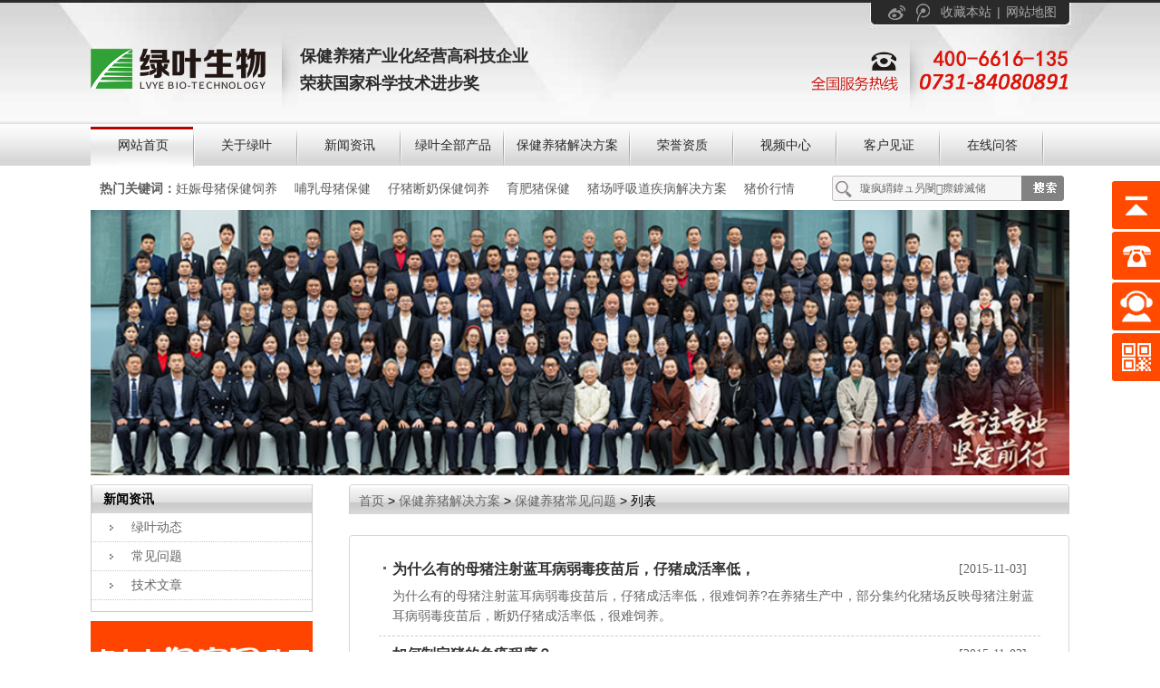

--- FILE ---
content_type: text/html
request_url: http://www.cslygs.com/html/Plan/ask_2.html
body_size: 4562
content:
<!DOCTYPE html PUBLIC "-//W3C//DTD XHTML 1.0 Transitional//EN" "http://www.w3.org/TR/xhtml1/DTD/xhtml1-transitional.dtd">
<html xmlns="http://www.w3.org/1999/xhtml">
<head>
<meta http-equiv="Content-Type" content="text/html; charset=gb2312" />
<title>绿叶动态_绿叶新闻 - 长沙绿叶生物科技有限公司</title>
<meta name="keywords" content="绿叶,新闻,动态">
<meta name="description" content="长沙绿叶生物科技有限公司新闻动态">
<script type="text/javascript">SKIN_PATH="/Skins/default/";</script>
<link href="/images/common.css" rel="stylesheet" type="text/css" />
<link href="/images/page.css" rel="stylesheet" type="text/css" />
<script type="text/javascript" src="/images/NSW_JCIA.js"></script>
</head>
<body>
<!--Header:Start--> 
<div class="top">
  <div class="header">
    <div class="h_top">
      <p class="fr"><a href="http://weibo.com/cslygs" target="_blank" title="绿叶新浪微博"><img src="/images/xl.gif" alt="新浪微博" /></a><a href="http://t.qq.com/yangzhuxinxi?preview" target="_blank" title="腾讯微博"><img src="/images/tx.gif" alt="腾讯微博" /></a><a href="javascript:void(0);" onclick="javascript:addBookmark(this)" title="收藏本站">收藏本站</a>|<a href="/sitemaps.xml" title="网站地图" target="_blank">网站地图</a></p>
    </div>
    <div class="h_con">
      <h1 class="fl"><img src="/images/logo.png" alt="绿叶公司" class="png" /><span>保健养猪产业化经营高科技企业<br/>
        荣获国家科学技术进步奖 </span></h1>
      <div class="h_pho fr"><img src="/images/tel.png" alt="全国营销服务热线" /></div>
    </div>
    <div class="h_nav">
      <ul>
        <li class="cur"><a href="http://www.cslygs.com" title="绿叶公司网站首页"><span>网站首页</span></a></li>
        <li><a href="http://www.cslygs.com/html/ly_About/ly_Abouts.html"><span>关于绿叶</span></a>
             <div class="list01 png">               <em class="png" ><a href="http://www.cslygs.com/html/ly_About/ly_Abouts.html">企业简介</a></em>               <em class="png" ><a href="http://www.cslygs.com/html/ly_About/ly_wenhua.html">企业文化</a></em>               <em class="png" ><a href="http://www.cslygs.com/html/ly_About/ly_jobs.html">人才招聘</a></em>               <em class="png" ><a href="http://www.cslygs.com/html/ly_About/ly_Merchants.html">招商加盟</a></em>               <em class="png" ><a href="http://www.cslygs.com/html/ly_About/hezuo.html">猪场合作</a></em>               <em class="png" ><a href="http://www.cslygs.com/html/ly_About/ly_Contact.html">联系我们</a></em>               <em class="png" ><a href="http://www.cslygs.com/html/ly_About/xueyuan.html">绿叶学苑</a></em>           </div>
        </li>
        <li><a href="http://www.cslygs.com/html/news/ly_news.html"><span>新闻资讯</span></a>
          <div class="list01 png">             <em class="png" ><a href="http://www.cslygs.com/html/news/ly_news.html">绿叶新闻</a></em>             <em class="png" ><a href="http://www.cslygs.com/html/news/zixun.html">行业资讯</a></em>             <em class="png" ><a href="http://www.cslygs.com/html/news/licheng.html">绿叶大事件</a></em>            </div>
        </li>
        <li><a href="http://www.cslygs.com/html/ly_product.html" title="绿叶135高效保健养猪产品-猪用保健品"><span>绿叶全部产品</span></a></li>
        <li style="width:140px;"><a href="http://www.cslygs.com/html/Plan/135.html" style="width:140px;"><span>保健养猪解决方案</span></a>			<div class="list01 png">             <em class="png" ><a href="http://www.cslygs.com/html/Plan/135.html">135保健饲养方案</a></em>             <em class="png" ><a href="http://www.cslygs.com/html/Plan/jishu.html">保健养猪技术文章</a></em>             <em class="png" ><a href="http://www.cslygs.com/html/Plan/ask.html">保健养猪常见问题</a></em>             <em class="png" ><a href="http://www.cslygs.com/html/Plan/feiwen.html">非瘟防控系统方案</a></em>            </div>
        </li>
        <li><a href="http://www.cslygs.com/html/rongyu.html"><span>荣誉资质</span></a>
        	<div class="list01 png">             <em class="png" ><a href="http://www.cslygs.com/html/rongyu/zizhi.html">绿叶荣誉</a></em>             <em class="png" ><a href="http://www.cslygs.com/html/rongyu/lvyezizhi.html">绿叶资质</a></em>            </div>
        </li>
        <li><a href="http://www.cslygs.com/html/video.html"><span>视频中心</span></a>
			      <div class="list01 png">             <em class="png" ><a href="http://www.cslygs.com/html/video/meiti.html">媒体报道</a></em>             <em class="png" ><a href="http://www.cslygs.com/html/video/ly_video.html">视频宣传</a></em>             <em class="png" ><a href="http://www.cslygs.com/html/video/jiangzuo.html">技术讲座</a></em>             <em class="png" ><a href="http://www.1350135.com/html/jishu/banyuetan.html">养猪半月谈</a></em>
            </div>
    		</li>
    		<li><a href="http://www.cslygs.com/html/kehu.html"><span>客户见证</span></a>
          	<div class="list01 png">               <em class="png" ><a href="http://www.cslygs.com/html/kehu/zhuchang_wenzhang.html">猪场实证</a></em>               <em class="png" ><a href="http://www.cslygs.com/html/kehu/zhuchang_video.html">猪场视频</a></em>            </div>
        </li>
        <li><a href="http://www.cslygs.com/html/guestbook.html" title="养猪技术及产品问答"><span>在线问答</span></a></li>
      </ul>
    </div>
  </div>
</div>
<script type="text/javascript">
    //initCommonHeader();
    $(function () {
        $(".h_nav ul li>a").each(function () {
            var href = window.location.href;
            var indexhref = $(this).attr("href");
            if (href == indexhref) {
                $(".h_nav ul li").removeClass("cur");
                $(this).parent().addClass("cur");
                return false;
            }
        })
    })
	//menu
    $(".h_nav li .list01").hide();
    $(document).ready(function () {
        $(".h_nav li").mouseover(function () {
            $(this).find(".list01").css("z-index", "999").show();
        })
        $(".h_nav li").mouseout(function () {
            $(this).find(".list01").hide();
        })
    })
</script>
<div class="h_ser" style="width:1080px; margin:auto; height:48px;">
    <div class="s_inp fr" style="padding-top:10px"><input type="text" class="inp01" value="请输入搜索关键词" onclick="this.value=''" onfocus="this.select()" id="seachkeywords" style="color: rgb(102, 102, 102);"><input type="image" onclick="xuanze()" src="/images/so.gif"></div>
    <p><b>热门关键词：</b><a href="/html/Plan/135/20151027314.html" target="_blank">妊娠母猪保健饲养</a>
<a href="/html/Plan/135/20151027315.html" target="_blank">哺乳母猪保健</a>
<a href="/html/Plan/135/20151027318.html" target="_blank">仔猪断奶保健饲养</a>
<a href="/html/Plan/135/20151027320.html" target="_blank">育肥猪保健</a>
<a href="/html/Plan/135/20151027323.html" target="_blank">猪场呼吸道疾病解决方案</a>
<a href="http://www.1350135.com/html/hangqing/" target="_blank">猪价行情</a>
</p>
</div>
<div class="topadcs"><img src="/images/banner/news.jpg" alt="135保健养猪常见问题解答" width="1080" /></div>
<!--Content:Start-->
<div class="content">
  <div class="left">
    <div class="leib">
      <div class="tit">新闻资讯</div>
      <ul class="u_lst1 f_cb">
        <li><a href="/html/news/ly_news.html">绿叶动态</a></li>
        <li><a href="/html/news/ask.html">常见问题</a></li>
        <li><a href="/html/news/jishu.html">技术文章</a></li>
      </ul>
    </div>
    <!--buy-->
    <div class="clear"></div>
	<h2 style="margin-top:10px;"><p><a href="http://cslygs.taobao.com" target="_blank"><img src="/images/taobao_buy.jpg" width="245" alt="点击进入绿叶公司官方淘宝店购买产品" /></a></p>
    <p><a href="http://lvyezhuoyue.tmall.com/" target="_blank"><img src="/images/tmall_buy.jpg" width="245" alt="点击进入绿叶公司天猫旗舰店购买产品" /></a></p>
    <p><a href="" target="_blank"><img src="/images/jd_buy.jpg" width="245" alt="拼多多App搜索店铺：保健养猪" /></a></p></h2>
    <div class="leib2 mt10">
      <div class="tit">联系绿叶公司</div>
      <div class="leftlx">
        <div class="dianh">
          <div class="dianhua"> </div>
          <p><img src='/images/pat.png' />&nbsp;400-6616-135</p>
          <p class='xx'><img src='/images/pac.png' />&nbsp;<a href="http://wpa.qq.com/msgrd?v=3&site=绿叶公司&menu=yes&uin=100350135" target="_blank" >在线咨询</a></p>
          <p><img src='/images/paq.png' />&nbsp;<a href="http://wpa.qq.com/msgrd?v=3&site=绿叶公司&menu=yes&uin=100350135" target="_blank">在线QQ咨询</a></p>
          <p style="padding-left:22px"><img src='/images/pam.png' />&nbsp;<a href="/html/guestbook.html" target="_blank" >在线留言</a></p>
          <div class="clear"></div>
        </div>
      </div>
    </div>
    <div class="leftbot"></div>
  </div>
  <div class="right">
    <div class="righttop"> </div>
    <div class="plc"><a href="http://www.cslygs.com">首页</a><span> &gt; </span><a href="http://www.cslygs.com/html/Plan.html">保健养猪解决方案</a> > <a href="http://www.cslygs.com/html/Plan/ask.html">保健养猪常见问题</a> >  列表</div>
    <div class="rightbot"></div>
    <div class="righttop"></div>
    <div class="right_main">
      <div class="news_con">
              <dl class="news_dl">
          <dt><a href="http://www.cslygs.com/html/ask/3481.html" target="_blank" class="dt_1">为什么有的母猪注射蓝耳病弱毒疫苗后，仔猪成活率低，</a><span class="dt_2">[2015-11-03]</span></dt>
          <dd>为什么有的母猪注射蓝耳病弱毒疫苗后，仔猪成活率低，很难饲养?在养猪生产中，部分集约化猪场反映母猪注射蓝耳病弱毒疫苗后，断奶仔猪成活率低，很难饲养。</dd>
        </dl>
                <dl class="news_dl">
          <dt><a href="http://www.cslygs.com/html/ask/3471.html" target="_blank" class="dt_1">如何制定猪的免疫程序？</a><span class="dt_2">[2015-11-03]</span></dt>
          <dd>如何制定猪的免疫程序？制定免疫程序的目的：是通过有计划的多次疫苗免疫接种使体内免疫抗体浓度始终在有效保护浓度之上。体内的免疫抗体只有达到一定滴度时，才能抵御住病原微生物的感染，才能不发生疫病。</dd>
        </dl>
                <dl class="news_dl">
          <dt><a href="http://www.cslygs.com/html/ask/3461.html" target="_blank" class="dt_1">什么是免疫失败？为什么注射了猪瘟疫苗还是发猪瘟？</a><span class="dt_2">[2015-11-03]</span></dt>
          <dd>什么是免疫失败？为什么注射了猪瘟疫苗还是发猪瘟？免疫失败是指动物注射了某种疫苗后，还是患了这种疾病，其原因主要有以下几个方面：1、疫苗保管、运输、贮存过程中失效；2、疫苗注射的剂量、使用方法不当</dd>
        </dl>
                <dl class="news_dl">
          <dt><a href="http://www.cslygs.com/html/ask/3451.html" target="_blank" class="dt_1">为什么猪群注射了口蹄疫疫苗，猪还是发生了口蹄疫？</a><span class="dt_2">[2015-11-03]</span></dt>
          <dd>为什么猪群注射了口蹄疫疫苗，猪还是发生了口蹄疫？猪群注射口蹄疫疫苗后仍然发生口蹄疫可能有以下几个因素：一是口蹄疫疫苗本身的质量问题，我国目前所生产的口蹄疫疫苗在生产实践中疫苗保护率不高。二是口蹄疫病毒血清型多</dd>
        </dl>
                <dl class="news_dl">
          <dt><a href="http://www.cslygs.com/html/ask/3441.html" target="_blank" class="dt_1">猪瘟苗有细胞苗和脾淋苗，应该选择哪种疫苗？</a><span class="dt_2">[2015-11-03]</span></dt>
          <dd>猪瘟苗有细胞苗和脾淋苗，应该选择哪种疫苗？猪场究竟应该使用哪种疫苗应该根据自己进行疫苗抗体保护持续时间的测定结果来决定。</dd>
        </dl>
                <dl class="news_dl">
          <dt><a href="http://www.cslygs.com/html/ask/3431.html" target="_blank" class="dt_1">猪口蹄疫问题怎么办？</a><span class="dt_2">[2015-11-03]</span></dt>
          <dd>猪口蹄疫问题怎么办？猪口蹄疫的发病率很高，传染快，流行面大，对仔猪可引起大批死亡，造成严重的经济损失，世界各国对口蹄疫都十分重视。</dd>
        </dl>
                <dl class="news_dl">
          <dt><a href="http://www.cslygs.com/html/ask/3401.html" target="_blank" class="dt_1">动物为什么会发病？为什么要“保健养猪”？</a><span class="dt_2">[2015-11-03]</span></dt>
          <dd>动物和人一样，生活在自然环境中，时刻会受到各种致病因子的攻击，而动物机体也每时每刻都在调动机体的抗病机制抵抗使之处于相对平衡状态。因此，动物处于绝对健康状态的是少数，处于疾病状态的也是少数，大部分情况为亚健康状态。</dd>
        </dl>
                <div class="clear"></div>
        <div id="pagerMain" class="apage"><a class="a1">25条</a> <a href="/html/Plan/ask.html" class="a1">上一页</a> <a href="/html/Plan/ask.html">1</a> <span>2</span> <a href="/html/Plan/ask_2.html" class="a1">下一页</a></div>
              </div>
    </div>
    <div class="rightbot"></div>
  </div>
  <div class="clear"></div>
</div>
<!--Footer-->
<div class="fbg">
  <div class="footer">
    <div class="f_nav"><a href="/html/ly_About/ly_Contact.html"  target="_blank">联系我们</a><a href="/html/kehu/zhuchang_wenzhang.html"  target="_blank">猪场实证</a><a href="/html/Plan/135.html"  target="_blank">135高效养猪技术</a><a href="/html/ly_About/ly_Merchants.html"  target="_blank">招商加盟</a><a href="/html/ly_About/hezuo.html"  target="_blank">猪场合作</a><a href="/html/guestbook.html" title="在线留言"  target="_blank">在线留言</a><a href="/html/ly_About/ly_jobs.html" title="诚聘英才"  target="_blank">诚聘英才</a><a href="http://www.1350135.com" target="_blank">中国保健养猪网</a><a href="http://www.beian.miit.gov.cn">湘ICP备13012419</a><div>
    <div class="f_con">
      <h1 class="fl"><img src="/images/flogo.jpg" alt="长沙绿叶" /></h1>
      <p class="fl">长沙绿叶生物科技有限公司<br />
        总部地址：中国·长沙·湖南省农业科学院<br />
        营销电话：0731-84088881 &nbsp;  400-6616-135 <br />
        技术服务：0731-84081359 &nbsp;  人才招聘: 0731-84081015<br />
        135高效保健养猪技术：<a href="http://www.1350135.com" target="_blank">中国保健养猪网</a>Email：mail.cslygs.com</p>
      <div class="fr code"><img src="/images/code.jpg" alt="保健养猪微信号" /><span>微信扫一扫：保健养猪网</span></div>
    </div>
  </div>
</div>
<script src="http://www.1350135.com/statics/js/ddsliderplayer.js" type="text/javascript"></script>
<!-- 返回顶部 --> 
<script src="/images/rollup.min.js" type="text/javascript"></script>
</body>
</html>


--- FILE ---
content_type: text/css
request_url: http://www.cslygs.com/images/common.css
body_size: 5939
content:
@charset "utf-8";html {color:#000;background:#FFF;}
body,div,dl,dt,dd,ul,ol,li,h1,h2,h3,h4,h5,h6,pre,code,form,fieldset,legend,input,button,textarea,p,blockquote,th,td {margin:0;padding:0;}
table {border-collapse:collapse;border-spacing:0;}
address,caption,cite,code,dfn,em,strong,th,var,optgroup {font-style:inherit;font-weight:inherit;}
del,ins {text-decoration:none;}
li {list-style:none;}
caption,th {text-align:left;}
q:before,q:after {content:'';}
abbr,acronym {border:0;font-variant:normal;}
sup {vertical-align:baseline;}
sub {vertical-align:baseline;}
input,button,textarea,select,optgroup,option {font-family:inherit;font-size:inherit;font-style:inherit;font-weight:inherit;}
input,button,textarea,select {*font-size:100%;}
input,select {vertical-align:middle;}
body {font:14px/1.231 Microsoft YaHei,arial,helvetica,clean,sans-serif;min-width:1080px;}
select,input,button,textarea,button {font:99% arial,helvetica,clean,sans-serif;}
table {font-size:inherit;font:100%;border-collapse:collapse;}
pre,code,kbd,samp,tt {font-family:monospace;*font-size:108%;line-height:100%;}
/*title*/h1 {font-size:32px;line-height:50px;}
h2 {font-size:26px;line-height:40px;}
h3 {font-size:20px;line-height:35px;}
h4 {font-size:16px;}
h5 {font-size:14px;}
h6 {font-size:12px;}
.mt10 {margin-top:10px;}
/*common*/a {color:#666666;text-decoration:none;}
/*for ie f6n.net*/a:focus {outline:0;}
/*for ff f6n.net*/a:hover {text-decoration:underline;color:#cb0900;}
.vam {vertical-align:middle;}
.clear {clear:both;font-size:0;line-height:0;height:0;overflow:hidden;}
.tr {text-align:right;}
.tl {text-align:left;}
.center {text-align:center;}
.fl {float:left;}
.fr {float:right;}
.fw {font-family:"微软雅黑","宋体";}
.pa {position:absolute;}
.pr {position:relative}
.mt8 {margin-top:8px;}
.font14 {font-size:14px;font-weight:bold;}
/* -- 购物车外部框架 -- */.cart_header,.cart_content,.cart_footer {width:760px;margin:0 auto;}
/* -- 页面整体布局 -- */.header,.content,.footer {width:1080px;margin:0 auto;}
.left {width:245px;float:left;overflow:hidden;}
.left2 {width:780px;float:left;overflow:hidden;}
.left3 {width:780px;float:left;overflow:hidden;color:#666;}
.lefttop {background:url(left_top_img.gif) no-repeat;height:3px;font-size:0;overflow:hidden;}
.left2top {background:url(left2_top_img.gif) no-repeat;height:3px;font-size:0;overflow:hidden;}
.leftbot {background:url(left_bot_img.gif) no-repeat;height:3px;font-size:0;overflow:hidden;margin-bottom:10px;}
.left2bot {background:url(right_bot2_img.gif) no-repeat;height:3px;font-size:0;overflow:hidden;margin-bottom:10px;}
.right {width:795px;float:right;display:inline;overflow:hidden;}
.right2 {width:275px;float:right;overflow:hidden;}
.right3 {width:201px;float:right;overflow:hidden;color:#666;}
.righttop {background:url(right_top_img.gif) no-repeat;height:3px;font-size:0;overflow:hidden;}
.right2top {background:url(right2_top_img.gif) no-repeat;height:3px;font-size:0;overflow:hidden;}
.rightbot {height:3px;font-size:0;overflow:hidden;margin-bottom:20px;}
.right2bot {background:url(left_bot2_img.gif) no-repeat;height:3px;font-size:0;overflow:hidden;margin-bottom:10px;}
.right_main {min-height:888px;border:solid 1px #d5d5d5;border-top:0;padding-bottom:15px;overflow:hidden;}
.right2_main {width:273px;border:solid 1px #d5d5d5;border-top:0;padding-bottom:15px;overflow:hidden;}
.left2_main {border:solid 1px #d5d5d5;border-top:0;border-bottom:0;padding-bottom:15px;overflow:hidden;}
.left h2 p {margin-top:10px;}
/*头部开始*/.top {background:url(top.jpg) repeat-x center top;}
.h_top {height:28px;color:#ababab;}
.h_top p {padding:4px 8px 0;}
.h_top p a {padding:0 6px;color:#ababab;display:inline-block;}
.h_top p img {vertical-align:middle;}
.h_con {height:109px;}
.h_con h1 {}
.h_con h1 img {float:left;margin:20px 18px 0 0;}
.h_con h1 span {padding:19px 0 13px 20px;float:left;font-size:18px;line-height:30px;color:#2a2a2a;font-family:"微软雅黑";background:url(hbor.jpg) no-repeat left top;}
.h_pho {padding:16px 0 0 0;overflow:hidden;}
.h_nav {height:47px;}
.h_nav ul li {float:left;width:115px;height:47px;font-size:14px;background:url(nbor.gif) no-repeat right 6px;position:relative;margin-right:-1px;text-align:center}
.h_nav ul li a {color:#272727;display:inline-block;height:47px;line-height:47px;width:115px;text-align:center;}
.h_nav ul li a:hover,.h_nav ul .cur a {display:inline-block;color:#272727;text-decoration:none;background:url(hover2.gif) no-repeat right 3px;}
.h_nav ul li a:hover span,.h_nav ul .cur a span {display:inline-block;text-decoration:none;background:url(hover1.gif) no-repeat right 3px;}
.h_nav ul .nobot {background:none;}
.h_nav ul li a:-webkit-any-link {display:block;}
.h_nav ul li .list01 {position:absolute;top:47px;left:0;background:url(dhpng.png) repeat;width:100%;overflow:hidden;}
.h_nav ul li .list01 em {font-style:normal;height:30px;font-size:14px;background:url(dhx.png) repeat-x left bottom;display:inline-block;width:100%;overflow:hidden;}
.h_nav ul li .list01 em a {color:#ccbab9;height:30px;line-height:28px;background:none;width:100%;overflow:hidden;}
.h_nav ul li .list01 em a:hover {color:#fff;background:none;}
.h_ser {height:48px;line-height:48px;}
.h_ser p {float:left;padding-left:10px;color:#5c5c5c;}
.h_ser a {padding:0 15px 0 0;color:#5c5c5c;}
.s_inp {width:262px;height:28px;}
.inp01 {width:178px;height:28px;line-height:28px;border:none medium;background:url(txt.gif) no-repeat;text-align:left;padding:0 0 0 31px;font-size:12px;color:#878787;}
/*侧边案例*/.anli {padding-top:10px;width:245px;}
.anli .tjal {width:245px;color:#000;font-size:14px;background:url("dhbga.gif");height:36px;line-height:36px;padding-left:18px;overflow:hidden;font-weight:bold;}
.t05_copy {padding:8px 0 8px 5px;border:1px solid #ccc;border-top:none;}
.anli .t05_copy li {float:left;width:110px;height:90px;padding-bottom:5px;margin:0 3px;display:inline;}
.anli .t05_copy li img {width:105px;display:block;height:70px;}
.anli .t05_copy li p {height:24px;line-height:24px;overflow:hidden;text-align:center;}
.header .h_con .png{height:50px}
/*.h_nav {height:51px;padding-left:4px;}
.h_nav ul li {float:left;height:48px;font-size:14px;background:url(nbor.gif) no-repeat right 6px;position:relative;}
.h_nav ul li a {color:#333;display:inline-block;height:48px;line-height:48px;padding-left:15px;}
.h_nav ul li span {padding-right:15px;}
.h_nav ul li a:hover,.h_nav ul .cur a {display:inline-block;color:#b60302;text-decoration:none;background:url(hover1.gif) no-repeat left 1px;}
.h_nav ul li a:hover span,.h_nav ul .cur a span {display:inline-block;text-decoration:none;background:url(hover2.gif) no-repeat right 1px;}
.h_nav ul .nobot {background:none;}
.h_nav ul li a:-webkit-any-link {display:block;}
.h_nav ul li .list01 {position:absolute;top:47px;left:0;background:url(dhpng.png) repeat;width:100%;overflow:hidden;}
.h_nav ul li .list01 em {font-style:normal;height:30px;font-size:12px;background:url(dhx.png) repeat-x left bottom;display:inline-block;width:100%;overflow:hidden;}
.h_nav ul li .list01 em a {color:#fff;height:30px;line-height:28px;background:none;width:100%;overflow:hidden;}
.h_nav ul li .list01 em a:hover {background:#7d0600;}
.h_ser {height:48px;line-height:48px;}
.h_ser p {float:left;padding-left:10px;color:#5c5c5c;}
.h_ser a {padding:0 15px 0 0;color:#5c5c5c;}
.s_inp {width:260px;height:28px;margin-top:10px;}
.inp01 {width:180px;height:28px;line-height:28px;border:none medium;background:url(txt.gif) no-repeat;text-align:left;padding:0 0 0 31px;font-size:12px;color:#878787;}
*//*头部结束*/
.fbg {height:210px;overflow:hidden;background:url(fbg.gif) repeat-x;}
.f_nav {height:41px;line-height:41px;text-align:center;}
.f_nav a {padding:0 5px 0 0px;color:#fff;}
.f_con {padding:31px 0 0 0;}
.f_con h1 {margin:24px 13px 0 15px;display:inline;overflow:hidden;}
.f_con h1 img {}
.f_con p {line-height:24px;text-align:left;padding:0 20px;color:#000;background:url(linebottom.jpg) no-repeat 0px 6px;}
.f_con a {color:#000;}
.code {margin-right:10px;display:inline-block;}
.code img {width:100px;text-align:center;margin:0 9px;display:inline-block;}
.code span {color:#e9000a;display:block;font-size:14px;}
/*底部结束*//*common 通用*/.mb10 {margin-bottom:10px;}
.ml10 {margin-left:10px;}
/*正文开始*/.banner {height:444px;}
.banner a {height:444px;background:url(banner/banner.jpg) no-repeat center top;display:block;}
.hzbg {background:#fafafa;height:246px;}
.hz {height:256px;overflow:hidden;width:1080px;margin:0 auto;}
.hz h2 {min-height:32px;padding:28px 0 0 0;}
.hz_c {height:159px;overflow:hidden;}
.hz_c ul {width:920px;overflow:hidden;display:inline;}
.hz_c ul li {float:left;width:162px;display:inline;margin:0 11px;overflow:hidden;text-align:center;}
.hz_c ul li img {width:160px;height:90px;border:1px solid #e1e1e1;}
.hz_c ul li span a {text-align:center;display:block;line-height:24px;color:#535353;}
.h01 {margin-top:20px;}
.prolist {width:245px;height:678px;overflow:hidden;}
.prolist h2 {height:71px;}
.list_c0 {border:1px solid #ccc;border-top:0;height:606px;overflow:hidden;}
.list_c {border-top:0;height:605px;margin-left:10px;overflow:hidden;}
.list_c h4 {font-size:15px;height:33px;line-height:33px;overflow:hidden;background:url(listh.gif) no-repeat;padding-left:24px;margin-top:9px;font-family:"微软雅黑";}
.list_c h4 a {color:#141414;}
.list_c ul {padding:0 5px;overflow:hidden;}
.list_c ul li {height:31px;line-height:31px;overflow:hidden;padding-left:34px;border-bottom:1px dotted #cac8c8;background:url(lldd01.gif) no-repeat 20px center;}
.list_c ul li a {color:#353535;}
.list_c ul .nobot {border:0;}
.pro {width:800px;overflow:hidden;}
.pro h2 {height:46px;line-height:46px;overflow:hidden;background:url(bar.jpg) no-repeat;border:1px solid #e0e0e0;}
.pro h2 img {margin:12px 0 0 26px;}
.pro h2 span {margin:8px 12px 0 0;}
.p_c {height:536px;overflow:hidden;margin-top:10px;padding:11px 0 0 0;}
.p_c ul li {float:left;margin:0 15px 0 0;width:185px;height:180px;display:inline;overflow:hidden;}
.p_c ul li img {width:170px;height:152px;border:1px solid #ccc;padding:5px;background:#faf7f6}
.p_c ul li span a {color:#050505;text-align:center;display:block;line-height:40px;overflow:hidden;}
.p_c ul li span a:hover {color:#cb0900;}
.p_c ul .nobot {margin-right:0;}
.p_c ul li p {font-size:0;line-height:0;}
.ys {position:relative;margin-top:25px;height:580px;}
.ys h2 {height:123px;}
.one {position:absolute;top:160px;left:5px;font-family:"微软雅黑";}
.one h3 {margin-bottom:10px;}
.one p {background:no-repeat left 8px;margin:8px 0;padding:0 0 0 15px;font-size:14px;line-height:24px;color:#000;}
.two {position:absolute;top:360px;left:5px;}
.three {position:absolute;top:191px;left:569px;}
.four {position:absolute;top:383px;left:569px;}
.img01 {position:absolute;top:175px;right:0;}
.img02 {position:absolute;top:164px;left:0;}
.bd01 {position:relative;width:1080px;margin-top:40px;height:140px;}
.dh {position:absolute;top:33px;left:270px;font-size:22px;color:#bc0c00;font-weight:bold;font-family:Arial,Helvetica,sans-serif;height:40px;line-height:40px;}
.lc {height:424px;background:#f4f4f4;margin-top:22px;overflow:hidden;}
.lc h2 {padding:22px 27px 0;height:65px;}
.lc h2 span {margin-top:5px;}
.lc_c {padding:35px 0 0 25px;background:url(lcbg.jpg) no-repeat 25px 35px;height:301px;overflow:hidden;}
.lc_c ul li {float:left;font-size:16px;font-weight:bold;font-family:"微软雅黑";margin:0 98px 32px 100px;height:52px;padding:15px 0 0 0;overflow:hidden;line-height:22px;width:146px;overflow:hidden;display:inline;}
.lc_c ul li a {color:#222;}
.lc_c ul li a:hover,.lc_c ul .cur a {color:#cb0900;}
.lc_c ul .nobot {margin:0 0 0 80px;}
.sbfw {height:500px;margin-top:15px;overflow:hidden;}
.sbfw h2 {height:73px;overflow:hidden;}
.sb_c {padding:16px 0 0 0;overflow:hidden;height:411px;}
.sb_c ul li {float:left;width:221px;height:198px;margin:0 9px 0 10px;display:inline;overflow:hidden;}
.sb_c ul li img {width:209px;height:142px;padding:5px;border:1px solid #ccc;background:#faf7f6;}
.sb_c ul li span a {text-align:center;display:block;overflow:hidden;line-height:30px;font-size:14px;color:#050505;font-family:"微软雅黑";}
.jzbg {background:#f1f1f1;margin-top:2px;height:670px;overflow:hidden;}
.jz {width:690px;height:608px;overflow:hidden;padding-top:14px;}
.jz h2 {height:64px;overflow:hidden;}
.jz h2 img {margin:0 14px 0 0;display:inline-block;vertical-align:middle;}
.jz h2 em {background:url(dtbor.gif) no-repeat left center;line-height:64px;padding-left:15px;color:#0b0b0b;font-size:18px;font-style:normal;font-weight:normal;display:inline-block;font-family:"微软雅黑";}
.jz h2 span {margin-top:28px;}
.jz_c {height:517px;overflow:hidden;background:#fff;padding:27px 0 0 22px;}
.jz_c dl {height:143px;margin:0 0 24px 0;}
.jz_c dl dt {height:207px;height:143px;overflow:hidden;}
.jz_c dl dt img {width:195px;height:131px;padding:5px;border:1px solid #ccc;background:#faf7f6;}
.jz_c dl dd {padding:0 0 0 18px;width:410px;overflow:hidden;}
.jz_c dl dd h3 a {line-height:24px;font-size:16px;color:#cb0900;}
.jz_c dl dd em {font-size:14px;color:#4d4d4d;font-style:normal;font-weight:bold;}
.jz_c dl dd p {line-height:24px;color:#564a4a;padding:5px 0;}
.jz_c dl dd span {display:block;margin-top:5px;}
#shurenpro {display:none;position:absolute;z-index:9;border:1px solid #ccc;width:213px;background-color:#FFF;}
.dt_gd {width:356px;height:608px;overflow:hidden;padding-top:14px;}
.bargd {height:64px;margin-left:-15px;}
.bargd ul li {float:left;height:64px;background:url(dtbor.gif) no-repeat right center;padding:0 15px;display:inline;overflow:hidden;}
.bargd ul .li01_dt a {width:96px;height:23px;padding:20px 0;display:inline-block;background:url(dt01.gif) no-repeat left center;}
.bargd ul .li01_dt a:hover {display:inline-block;background:url(dt02.gif) no-repeat left center;}
.bargd ul .li01_dt.cur a {display:inline-block;background:url(dt02.gif) no-repeat left center;}
.bargd ul #li02_dt.cur a {display:inline-block;background:url(dt04.gif) no-repeat left center;}
.bargd ul .li02_dt a {width:96px;height:23px;padding:20px 0;display:inline-block;background:url(dt03.gif) no-repeat left center;}
.bargd ul .li02_dt a:hover {display:inline-block;background:url(dt04.gif) no-repeat left center;}
.bargd ul .nobot {background:none;}
.bargd span {margin-top:28px;}
.dt01 {padding:15px 10px 0;background:#fff;height:529px;overflow:hidden;}
.dt01 ul li {height:15px;padding:10px 0 10px 18px;border-bottom:1px dotted #ababab;background:url(dd.gif) no-repeat 5px 14px;overflow:hidden;color:#3b2c2c;}
.dt01 ul li a {color:#3b2c2c;}
.dt01 ul li a img {margin:5px 0 0 5px;display:inline-block;}
.dt01 ul .nobot {border:0;}
.dt02 {padding:25px 0 0 15px;background:#fff;height:519px;overflow:hidden;}
.dt02 ul li {width:225px;height:165px;overflow:hidden;padding-left:30px;}
.dt02 ul li img {width:210px;height:120px;padding:5px;border:1px solid #ccc;background:#faf7f6;}
.dt02 ul li span a {text-align:center;line-height:30px;overflow:hidden;color:#4d4d4d;display:block;}
.teambg {background:#f7f7f7;margin-top:2px;height:542px;overflow:hidden;}
.team {width:1080px;margin:0 auto;height:504px;padding:38px 0 0 0;overflow:hidden;}
.team_c {padding:29px 0 0 0;height:427px;overflow:hidden;}
.team_c ul li {position:relative;width:250px;height:200px;overflow:hidden;float:left;display:inline;margin:0 14px 0 0;}
.team .team_c ul li a .bg_grey {position:absolute;left:0;top:0;width:229px;height:159px;opacity:0;display:none;background:url("on-hover.png") repeat;opacity:1;}
.team .team_c ul li a .bg_grey:hover {}
.bg_grey p {text-align:center;padding-top:63px;color:#fff;}
.team_c ul li img {width:240px;height:159px;}
.team_c ul li a {width:229px;height:159px;display:block;background:url("on-hover.png") repeat;}
.team_c ul li span {display:block;text-align:center;overflow:hidden;color:#424242;line-height:28px;}
.team_c ul li span a {color:#050505;padding-left:14px;background:none;height:30px;top:160px;}
.team_c ul .nobot {margin-right:0;}
.about {width:1080px;height:460px;margin:auto;overflow:hidden;}
.about h2 {height:120px;text-align:center;}
.about h2 img {margin:32px 0 0 0;}
.a_c {height:340px;overflow:hidden;}
.a_c dl dt {width:520px;height:338px;}
/*.a_c dl dt img {width:449px;height:326px;padding:5px;border:1px solid #ccc;background:#faf7f6;}*/
.a_c dl dd {padding:0 0 0 18px;width:520px;overflow:hidden;}
.a_c dl dd h3 a {font-size:16px;line-height:28px;color:#504342;display:block;}
.a_c dl dd p {font-size:14px;line-height:28px;color:#6b6b6b;padding-bottom:20px;overflow:hidden;}
.a_c dl dd p a {display:inline-block;margin-left:6px;}
.a_c dl dd ul li {float:left;width:255px;display:inline;overflow:hidden;}
.a_c dl dd ul li img {width:225px;height:135px;padding:5px;margin-top:6px;border:1px solid #ccc;background:#faf7f6;}
.a_c dl dd ul .nobot {margin-right:0;}
.xc {width:1080px;height:284px;overflow:hidden;}
.xc_c {height:224px;overflow:hidden;padding-top:20px;background:url(hzs.jpg) no-repeat center top;}
.xc_c ul li {width:236px;overflow:hidden;float:left;display:inline;margin:0 33px 0 0;}
.xc_c ul li img {width:214px;height:139px;padding:5px;border:1px solid #ccc;background:#faf7f6;}
.xc_c ul li span a {display:block;text-align:center;overflow:hidden;line-height:32px;color:#222;}
.xc_c ul .nobot {margin-right:0;}
.new {width:266px;height:420px;overflow:hidden;margin-top:20px;}
.new h2 {height:28px;line-height:24px;font-size:14px;font-weight:normal;background:url(bardt.gif) no-repeat;overflow:hidden;padding:0 0 0 18px;}
.new h2 a {color:#fff;}
.new h2 span {margin-top:8px;}
.n_con {padding:14px 0 0 0;height:360px;overflow:hidden;}
.n_con p {width:236px;height:107px;margin-bottom:10px;}
.n_con p img {width:236px;height:107px;}
.n_con ul li {height:30px;line-height:30px;overflow:hidden;background:url(dd2.gif) no-repeat 6px 15px;padding-left:22px;}
.n_con ul li a {color:#646464;}
.dt {width:390px;height:402px;overflow:hidden;margin-left:35px;display:inline;}
.dt h2 {background:url(bardt2.gif) no-repeat;padding:0 0 0 26px;}
.dt_con {padding:14px 0 0 0;height:360px;overflow:hidden;}
.dt_con dl {height:107px;margin-bottom:10px;overflow:hidden;}
.dt_con dl dt img {width:164px;height:107px;}
.dt_con dl dd {width:200px;padding:0 0 0 14px;}
.dt_con dl dd h3 a {line-height:24px;font-size:12px;color:#454545;}
.dt_con dl dd p {line-height:20px;color:#454545;}
.dt_con dl dd p img {vertical-align:middle;margin-left:10px;}
.dt_con ul li,.a_c dl dd ul li ul li {height:30px;line-height:30px;overflow:hidden;background:url(dd2.gif) no-repeat 6px 15px;padding-left:22px;}
.dt_con ul li a {color:#646464;}
.faq {width:350px;height:402px;overflow:hidden;}
.faq h2 {background:url(barfaq.gif) no-repeat;}
.fa_con {height:314px;overflow:hidden;}
.fa_con dl {padding:4px 0;overflow:hidden;}
.fa_con dl dt {height:28px;line-height:28px;background:url(wen.gif) no-repeat 8px 4px;padding-left:36px;font-weight:bold;}
.fa_con dl dt a {color:#454545;}
.fa_con dl dd {line-height:24px;overflow:hidden;background:url(da.gif) no-repeat 8px 7px;padding:3px 0 0 36px;}
.fa_con dl dd a {color:#454545;font-family:"宋体";}
.fa_con .bac {background:#f7f7f7;}
.linkbg {min-height:100px;background:#f3f3f3;overflow:hidden;}
.link {width:1080px;overflow:hidden;margin:0 auto;}
.link h2 {font-family:"微软雅黑";font-size:16px;font-weight:normal;height:40px;line-height:40px;padding:4px 4px 0 4px;background:url(barlinkx.gif) no-repeat center bottom;overflow:hidden;}
.link h2 a {color:#1e1e1e;}
.link h2 em {display:inline-block;color:#483635;font-size:16px;font-style:normal;padding-left:8px;font-family:Arial,Helvetica,sans-serif;text-transform:uppercase;}
.link h2 span a {color:#696464;font-size:12px;font-family:"宋体";line-height:40px;}
.l_con {overflow:hidden;padding:10px 0 0 0;}
.l_con a {padding:0 4px;line-height:30px;color:#454545;}
/*flash切换*/#flashs {position:relative;}
#flashs .bgitem {}
#flashs .btn {position:absolute;z-index:7;bottom:22px;right:50%;margin-right:-470px;padding:5px 6px;}
#flashs .btn span {color:#F98904;background:#efefef;border:1px solid #F98904;cursor:pointer;display:inline-block;margin-left:5px;padding:2px 6px;}
#flashs .btn span.cur {background:#F98904;color:#fff;}
/*--客服--.ImTable * {padding:0px;margin:0px}
.ImTable {border-collapse:collapse;border:none;background:url(bg.gif)}
.ImTable h2 {font-size:14px;font-weight:bold;margin-top:5px}
.ImHeader {height:164px;background:url(kefu/im_01.gif)}
.ImRow0 {background:url(/UserControls/im/kefu/ico_item1.gif) no-repeat;margin:10px 10px 0;height:24px;padding-left:10px;padding-top:4px;}
.ImRow1 {background:url(/UserControls/im/kefu/ico_item1.gif) no-repeat;margin:10px 10px 0;height:24px;padding-left:10px;padding-top:4px;}
a.im,a:hover.im {text-decoration:none;height:35px;color:#fff;font-size:14px;}
.ImFooter {height:90px;background:url(/UserControls/im/kefu/im_04.gif) no-repeat;display:inline-block;width:150px;font-family:Arial,Helvetica,sans-serif;}
.ImFooter h5 {font-size:14px;font-weight:normal;color:#DB0000;text-align:center;margin:15px 0 0;font-family:'宋体';}
.ImFooter p {font-size:20px;font-weight:bold;color:#DB0000;text-align:center;margin:10px 0;}
*//*rollup.css*/#roll_top,#fall,#ct {position:relative;cursor:pointer;height:72px;width:26px}
#roll_top {background:url(top.gif) no-repeat}
#fall {background:url(top.gif) no-repeat 0 -80px}
#ct {background:url(top.gif) no-repeat 0 -40px}
#roll {display:block;width:15px;margin-right:-500px;position:fixed;right:50%;top:50%;_margin-right:-505px;_position:absolute;_margin-top:300px;_top:expression(eval(document.documentElement.scrollTop))}
/* -- 弹出窗口 -- */#mesbook1_c,#mesbook1 {display:none;z-index:1001;width:398px;border:1px solid #ccc;background:#fff;padding-bottom:20px;}
#mesbook1_c div,#mesbook1 div {border:1px solid #E4E3E3;background:#EBECEB;height:18px;padding:4px .5em 0;margin-bottom:10px;}
#mesbook1_c dl.b1,#mesbook1 dl.b1 {width:370px;margin:0 auto;}
#mesbook1_c dl.b1 dt,#mesbook1 dl.b1 dt {float:left;width:105px;overflow:hidden;}
#mesbook1_c dl.b1 dd,#mesbook1 dl.b1 dd {width:265px;float:right;}
#mesbook1_c #mesbook1_cBtns,#mesbook1 #mesbook1Btns {padding-bottom:10px;}
#mesbook1_c #mesbook1_cBtns input,#mesbook1 #mesbook1Btns input {margin-right:20px;}
/*rollup.css*/#roll_top,#fall,#ct {position:relative;cursor:pointer;height:72px;width:26px}
#roll_top {background:url(top.gif) no-repeat}
#fall {background:url(top.gif) no-repeat 0 -80px}
#ct {background:url(top.gif) no-repeat 0 -40px}
#roll {display:block;width:15px;margin-right:-555px;position:fixed;right:50%;top:50%;_margin-right:-505px;_position:absolute;_margin-top:300px;_top:expression(eval(document.documentElement.scrollTop))}


--- FILE ---
content_type: application/javascript
request_url: http://www.1350135.com/statics/js/ddsliderplayer.js
body_size: 2847
content:
function MM_swapImgRestore() { //v3.0
  var i,x,a=document.MM_sr; for(i=0;a&&i<a.length&&(x=a[i])&&x.oSrc;i++) x.src=x.oSrc;
}
function MM_preloadImages() { //v3.0
    var d=document; if(d.images){ if(!d.MM_p) d.MM_p=new Array();
    var i,j=d.MM_p.length,a=MM_preloadImages.arguments; for(i=0; i<a.length; i++)
    if (a[i].indexOf("#")!=0){ d.MM_p[j]=new Image; d.MM_p[j++].src=a[i];}}
}

function MM_findObj(n, d) { //v4.01
  var p,i,x;  if(!d) d=document; 
  if((p=n.indexOf("?"))>0&&parent.frames.length) {
    d=parent.frames[n.substring(p+1)].document; n=n.substring(0,p);
  }
  if(!(x=d[n])&&d.all) x=d.all[n]; for (i=0;!x&&i<d.forms.length;i++) x=d.forms[i][n];
  for(i=0;!x&&d.layers&&i<d.layers.length;i++) x=MM_findObj(n,d.layers[i].document);
  if(!x && d.getElementById) x=d.getElementById(n); return x;
}

function MM_swapImage() { //v3.0
  var i,j=0,x,a=MM_swapImage.arguments; document.MM_sr=new Array; for(i=0;i<(a.length-2);i+=3)
  if ((x=MM_findObj(a[i]))!=null){document.MM_sr[j++]=x; if(!x.oSrc) x.oSrc=x.src; x.src=a[i+2];}
}
function ddSliderPlayers(elementId,handleId, pauseTime, currentClassName) {
	try {
		if (typeof ddSliderPlayer == 'undefined')
			ddSliderPlayer = {};
	} catch (e) {
		ddSliderPlayer = {};
	}
	var elementObj = document.getElementById(elementId);
	var handler = document.getElementById(handleId);
	ddSliderPlayer[elementId] = new DDSliderPlayer(elementObj, handler, pauseTime, currentClassName);

	elementObj.onmouseover = function() {
		ddSliderPlayer[elementId].pause();
	}
	elementObj.onmouseout = function() {
		ddSliderPlayer[elementId].play();
	};
	return ddSliderPlayer;
}
function DDSliderPlayer(elementObj, handler, pauseTime, currentClassName) {
	this.id = elementObj.id;
	this.timer;
	this.curScreen = 0;
	this.elementObj = elementObj;
	this.pauseTime = (undefined == pauseTime) ? 3000 : pauseTime * 1000;
	this.currentClassName = (currentClassName == undefined) ? 'sel' : currentClassName;
	this.pics = getElementsByClassName('switchItem',elementObj);
	this.handlers = getElementsByClassName('switchNavItem',handler);
	this.maxScreen = this.pics.length > this.handlers.length ? this.handlers.length : this.pics.length;
	for (i=0;i<this.handlers.length;i++) {
		this.handlers[i].setAttribute("index", i);
		var id=this.id;
		this.handlers[i].onmouseover=function(){
			var u = this.getAttribute('index');
			ddSliderPlayer[id].go(u).pause();
		}
		this.handlers[i].onmouseout=function(){
			ddSliderPlayer[id].play();
		}
	}
	this.go();
	if (pauseTime)
		this.play();
}
DDSliderPlayer.prototype.pause = function(){
	this.pauseTime && clearInterval(this.timer);
	this.timer = null;
};
DDSliderPlayer.prototype.play = function(){
	if (!this.timer&&this.pauseTime) this.timer = setInterval('ddSliderPlayer.'+this.id+'.go()', this.pauseTime);
};
DDSliderPlayer.prototype.go = function(t){
	this.curScreen = t===undefined ? this.curScreen : t;
	this.curScreen %= this.maxScreen;
	for (i=0;i<this.maxScreen;i++) {
		if (i == this.curScreen) {
			this.handlers[i].className = 'switchNavItem '+this.currentClassName;
			this.pics[i].style.display = '';
		} else {
			this.handlers[i].className = 'switchNavItem';
			this.pics[i].style.display = "none" ;
		}
	}
	++this.curScreen;
	return this;
}
function getElementsByClassName (className, parentElement){
	if (parentElement.nodeType === 1) {//typeof(parentElement)=='object' 不能这样判断，否则为null报错
		var elems = parentElement.getElementsByTagName("*");
	} else {
		var elems = (document.getElementById(parentElement)||document.body).getElementsByTagName("*");
	}
	var result=[];
	for (i=0; j=elems[i]; i++) {
	   if ((" "+j.className+" ").indexOf(" "+className+" ")!=-1) {
			result.push(j);
	   }
	}
	return result;
}
function ddHSlider(offX,eleid) {
	document.getElementById(eleid).scrollLeft+=offX;
}
function tab (mod,cursor,n){
	for(i=1;i<=n;i++){
		var nav=document.getElementById(mod+i);
		var cont=document.getElementById(mod+"_"+"cont"+i);
		nav.className=(i==cursor)?"hovertab":"normaltab";
		cont.style.display=(i==cursor)?"block":"none";
	}
}
function tabit(btn){
	var idname = new String(btn.id);
	var s = idname.indexOf("_");
	var e = idname.lastIndexOf("_")+1;
	var tabName = idname.substr(0, s);
	var id = parseInt(idname.substr(e, 1));
	var tabNumber = btn.parentNode.childNodes.length;
	for(i=0;i<tabNumber;i++){
			document.getElementById(tabName+"_div_"+i).style.display = "none";
			document.getElementById(tabName+"_btn_"+i).className = "normaltab";
		};
		document.getElementById(tabName+"_div_"+id).style.display = "block";
		btn.className = "hovertab";
};
//美恰客服js引入
(function(m, ei, q, i, a, j, s) {
	m[i] = m[i] || function() {
		(m[i].a = m[i].a || []).push(arguments)
	};
	j = ei.createElement(q),
		s = ei.getElementsByTagName(q)[0];
	j.async = true;
	j.charset = 'UTF-8';
	j.src = '//static.meiqia.com/dist/meiqia.js?_=t';
	s.parentNode.insertBefore(j, s);
})(window, document, 'script', '_MEIQIA');
_MEIQIA('entId', 18149);
_MEIQIA('withoutBtn');

$(function() {
	// 悬浮窗口
	$('body').append("<style>.yb_conct {position: fixed;z-index: 9999999;top: 200px;right: -127px;cursor: pointer;transition: all .3s ease;}.yb_bar ul li {width: 180px;height: 53px;font: 16px/53px 'Microsoft YaHei';color: #fff;text-indent: 54px;margin-bottom: 3px;border-radius: 3px;transition: all .5s ease;overflow: hidden;}.yb_bar .yb_top {background: #ff4a00 url(http://www.1350135.com/statics/images/fixCont.png) no-repeat 0 0;}.yb_bar .yb_phone {background: #ff4a00 url(http://www.1350135.com/statics/images/fixCont.png) no-repeat 0 -57px;}.yb_bar .yb_QQ {text-indent: 0;background: #ff4a00 url(http://www.1350135.com/statics/images/fixCont.png) no-repeat 0 -113px;}.yb_bar .yb_ercode {/*height:200px;*/background: #ff4a00 url(http://www.1350135.com/statics/images/fixCont.png) no-repeat 0 -169px;}.yb_bar .yb_ercode .hd_qr{padding: 0 29px 5px 29px;}.yb_QQ a {font: 16px/53px 'Microsoft YaHei';display: block;text-indent: 54px;width: 100%;height: 100%;color: #fff;}</style><div class=\"yb_conct\"><div class=\"yb_bar\"><ul><li class=\"yb_top\">返回顶部</li><li class=\"yb_phone\">400-6616-135</li><li class=\"yb_QQ\"><a target=\"_blank\" href=\"javascript:void(0)\" onclick=\"_MEIQIA('showPanel')\">在线咨询</a></li><li class=\"yb_ercode\" style=\"height:53px;\">微信二维码 <br><img class=\"hd_qr\" src=\"http://www.1350135.com/statics/images/weixin.jpg\" width=\"125\" alt=\"关注保健养猪微信\"><p style=\"text-indent: 30px\">0731-84080891</p></li></ul></div></div>");
	$(".yb_conct").hover(function(){
		$(".yb_conct").css("right", "5px");
		$(".yb_bar .yb_ercode").css('height', '230px');
	}, function() {
		$(".yb_conct").css("right", "-127px");
		$(".yb_bar .yb_ercode").css('height', '53px');
	});
	//返回顶部
	$(".yb_top").click(function(){
		$("html,body").animate({
			'scrollTop': '0px'
		}, 300)
	});
	
});



--- FILE ---
content_type: application/javascript
request_url: http://www.cslygs.com/images/NSW_JCIA.js
body_size: 58376
content:
/*! jQuery v1.3.2 jquery.com | jquery.org/license */
(function() {
    var W = this,
    ab, F = W.jQuery,
    S = W.$,
    T = W.jQuery = W.$ = function(b, a) {
        return new T.fn.init(b, a)
    },
    M = /^[^<]*(<(.|\s)+>)[^>]*$|^#([\w-]+)$/,
    ac = /^.[^:#\[\.,]*$/;
    T.fn = T.prototype = {
        init: function(e, b) {
            e = e || document;
            if (e.nodeType) {
                this[0] = e;
                this.length = 1;
                this.context = e;
                return this
            }
            if (typeof e === "string") {
                var c = M.exec(e);
                if (c && (c[1] || !b)) {
                    if (c[1]) {
                        e = T.clean([c[1]], b)
                    } else {
                        var a = document.getElementById(c[3]);
                        if (a && a.id != c[3]) {
                            return T().find(e)
                        }
                        var d = T(a || []);
                        d.context = document;
                        d.selector = e;
                        return d
                    }
                } else {
                    return T(b).find(e)
                }
            } else {
                if (T.isFunction(e)) {
                    return T(document).ready(e)
                }
            }
            if (e.selector && e.context) {
                this.selector = e.selector;
                this.context = e.context
            }
            return this.setArray(T.isArray(e) ? e: T.makeArray(e))
        },
        selector: "",
        jquery: "1.3.2",
        size: function() {
            return this.length
        },
        get: function(a) {
            return a === ab ? Array.prototype.slice.call(this) : this[a]
        },
        pushStack: function(c, a, d) {
            var b = T(c);
            b.prevObject = this;
            b.context = this.context;
            if (a === "find") {
                b.selector = this.selector + (this.selector ? " ": "") + d
            } else {
                if (a) {
                    b.selector = this.selector + "." + a + "(" + d + ")"
                }
            }
            return b
        },
        setArray: function(a) {
            this.length = 0;
            Array.prototype.push.apply(this, a);
            return this
        },
        each: function(a, b) {
            return T.each(this, a, b)
        },
        index: function(a) {
            return T.inArray(a && a.jquery ? a[0] : a, this)
        },
        attr: function(c, a, b) {
            var d = c;
            if (typeof c === "string") {
                if (a === ab) {
                    return this[0] && T[b || "attr"](this[0], c)
                } else {
                    d = {};
                    d[c] = a
                }
            }
            return this.each(function(e) {
                for (c in d) {
                    T.attr(b ? this.style: this, c, T.prop(this, d[c], b, e, c))
                }
            })
        },
        css: function(b, a) {
            if ((b == "width" || b == "height") && parseFloat(a) < 0) {
                a = ab
            }
            return this.attr(b, a, "curCSS")
        },
        text: function(a) {
            if (typeof a !== "object" && a != null) {
                return this.empty().append((this[0] && this[0].ownerDocument || document).createTextNode(a))
            }
            var b = "";
            T.each(a || this,
            function() {
                T.each(this.childNodes,
                function() {
                    if (this.nodeType != 8) {
                        b += this.nodeType != 1 ? this.nodeValue: T.fn.text([this])
                    }
                })
            });
            return b
        },
        wrapAll: function(b) {
            if (this[0]) {
                var a = T(b, this[0].ownerDocument).clone();
                if (this[0].parentNode) {
                    a.insertBefore(this[0])
                }
                a.map(function() {
                    var c = this;
                    while (c.firstChild) {
                        c = c.firstChild
                    }
                    return c
                }).append(this)
            }
            return this
        },
        wrapInner: function(a) {
            return this.each(function() {
                T(this).contents().wrapAll(a)
            })
        },
        wrap: function(a) {
            return this.each(function() {
                T(this).wrapAll(a)
            })
        },
        append: function() {
            return this.domManip(arguments, true,
            function(a) {
                if (this.nodeType == 1) {
                    this.appendChild(a)
                }
            })
        },
        prepend: function() {
            return this.domManip(arguments, true,
            function(a) {
                if (this.nodeType == 1) {
                    this.insertBefore(a, this.firstChild)
                }
            })
        },
        before: function() {
            return this.domManip(arguments, false,
            function(a) {
                this.parentNode.insertBefore(a, this)
            })
        },
        after: function() {
            return this.domManip(arguments, false,
            function(a) {
                this.parentNode.insertBefore(a, this.nextSibling)
            })
        },
        end: function() {
            return this.prevObject || T([])
        },
        push: [].push,
        sort: [].sort,
        splice: [].splice,
        find: function(b) {
            if (this.length === 1) {
                var a = this.pushStack([], "find", b);
                a.length = 0;
                T.find(b, this[0], a);
                return a
            } else {
                return this.pushStack(T.unique(T.map(this,
                function(c) {
                    return T.find(b, c)
                })), "find", b)
            }
        },
        clone: function(b) {
            var d = this.map(function() {
                if (!T.support.noCloneEvent && !T.isXMLDoc(this)) {
                    var f = this.outerHTML;
                    if (!f) {
                        var e = this.ownerDocument.createElement("div");
                        e.appendChild(this.cloneNode(true));
                        f = e.innerHTML
                    }
                    return T.clean([f.replace(/ jQuery\d+="(?:\d+|null)"/g, "").replace(/^\s*/, "")])[0]
                } else {
                    return this.cloneNode(true)
                }
            });
            if (b === true) {
                var a = this.find("*").andSelf(),
                c = 0;
                d.find("*").andSelf().each(function() {
                    if (this.nodeName !== a[c].nodeName) {
                        return
                    }
                    var g = T.data(a[c], "events");
                    for (var e in g) {
                        for (var f in g[e]) {
                            T.event.add(this, e, g[e][f], g[e][f].data)
                        }
                    }
                    c++
                })
            }
            return d
        },
        filter: function(a) {
            return this.pushStack(T.isFunction(a) && T.grep(this,
            function(b, c) {
                return a.call(b, c)
            }) || T.multiFilter(a, T.grep(this,
            function(b) {
                return b.nodeType === 1
            })), "filter", a)
        },
        closest: function(c) {
            var a = T.expr.match.POS.test(c) ? T(c) : null,
            b = 0;
            return this.map(function() {
                var d = this;
                while (d && d.ownerDocument) {
                    if (a ? a.index(d) > -1 : T(d).is(c)) {
                        T.data(d, "closest", b);
                        return d
                    }
                    d = d.parentNode;
                    b++
                }
            })
        },
        not: function(b) {
            if (typeof b === "string") {
                if (ac.test(b)) {
                    return this.pushStack(T.multiFilter(b, this, true), "not", b)
                } else {
                    b = T.multiFilter(b, this)
                }
            }
            var a = b.length && b[b.length - 1] !== ab && !b.nodeType;
            return this.filter(function() {
                return a ? T.inArray(this, b) < 0 : this != b
            })
        },
        add: function(a) {
            return this.pushStack(T.unique(T.merge(this.get(), typeof a === "string" ? T(a) : T.makeArray(a))))
        },
        is: function(a) {
            return !! a && T.multiFilter(a, this).length > 0
        },
        hasClass: function(a) {
            return !! a && this.is("." + a)
        },
        val: function(c) {
            if (c === ab) {
                var i = this[0];
                if (i) {
                    if (T.nodeName(i, "option")) {
                        return (i.attributes.value || {}).specified ? i.value: i.text
                    }
                    if (T.nodeName(i, "select")) {
                        var e = i.selectedIndex,
                        b = [],
                        a = i.options,
                        f = i.type == "select-one";
                        if (e < 0) {
                            return null
                        }
                        for (var h = f ? e: 0, d = f ? e + 1 : a.length; h < d; h++) {
                            var g = a[h];
                            if (g.selected) {
                                c = T(g).val();
                                if (f) {
                                    return c
                                }
                                b.push(c)
                            }
                        }
                        return b
                    }
                    return (i.value || "").replace(/\r/g, "")
                }
                return ab
            }
            if (typeof c === "number") {
                c += ""
            }
            return this.each(function() {
                if (this.nodeType != 1) {
                    return
                }
                if (T.isArray(c) && /radio|checkbox/.test(this.type)) {
                    this.checked = (T.inArray(this.value, c) >= 0 || T.inArray(this.name, c) >= 0)
                } else {
                    if (T.nodeName(this, "select")) {
                        var j = T.makeArray(c);
                        T("option", this).each(function() {
                            this.selected = (T.inArray(this.value, j) >= 0 || T.inArray(this.text, j) >= 0)
                        });
                        if (!j.length) {
                            this.selectedIndex = -1
                        }
                    } else {
                        this.value = c
                    }
                }
            })
        },
        html: function(a) {
            return a === ab ? (this[0] ? this[0].innerHTML.replace(/ jQuery\d+="(?:\d+|null)"/g, "") : null) : this.empty().append(a)
        },
        replaceWith: function(a) {
            return this.after(a).remove()
        },
        eq: function(a) {
            return this.slice(a, +a + 1)
        },
        slice: function() {
            return this.pushStack(Array.prototype.slice.apply(this, arguments), "slice", Array.prototype.slice.call(arguments).join(","))
        },
        map: function(a) {
            return this.pushStack(T.map(this,
            function(b, c) {
                return a.call(b, c, b)
            }))
        },
        andSelf: function() {
            return this.add(this.prevObject)
        },
        domManip: function(d, a, b) {
            if (this[0]) {
                var e = (this[0].ownerDocument || this[0]).createDocumentFragment(),
                h = T.clean(d, (this[0].ownerDocument || this[0]), e),
                f = e.firstChild;
                if (f) {
                    for (var g = 0,
                    i = this.length; g < i; g++) {
                        b.call(c(this[g], f), this.length > 1 || g > 0 ? e.cloneNode(true) : e)
                    }
                }
                if (h) {
                    T.each(h, E)
                }
            }
            return this;
            function c(k, j) {
                return a && T.nodeName(k, "table") && T.nodeName(j, "tr") ? (k.getElementsByTagName("tbody")[0] || k.appendChild(k.ownerDocument.createElement("tbody"))) : k
            }
        }
    };
    T.fn.init.prototype = T.fn;
    function E(b, a) {
        if (a.src) {
            T.ajax({
                url: a.src,
                async: false,
                dataType: "script"
            })
        } else {
            T.globalEval(a.text || a.textContent || a.innerHTML || "")
        }
        if (a.parentNode) {
            a.parentNode.removeChild(a)
        }
    }
    function ad() {
        return + new Date
    }
    T.extend = T.fn.extend = function() {
        var c = arguments[0] || {},
        e = 1,
        d = arguments.length,
        h = false,
        f;
        if (typeof c === "boolean") {
            h = c;
            c = arguments[1] || {};
            e = 2
        }
        if (typeof c !== "object" && !T.isFunction(c)) {
            c = {}
        }
        if (d == e) {
            c = this; --e
        }
        for (; e < d; e++) {
            if ((f = arguments[e]) != null) {
                for (var g in f) {
                    var b = c[g],
                    a = f[g];
                    if (c === a) {
                        continue
                    }
                    if (h && a && typeof a === "object" && !a.nodeType) {
                        c[g] = T.extend(h, b || (a.length != null ? [] : {}), a)
                    } else {
                        if (a !== ab) {
                            c[g] = a
                        }
                    }
                }
            }
        }
        return c
    };
    var ag = /z-?index|font-?weight|opacity|zoom|line-?height/i,
    Q = document.defaultView || {},
    L = Object.prototype.toString;
    T.extend({
        noConflict: function(a) {
            W.$ = S;
            if (a) {
                W.jQuery = F
            }
            return T
        },
        isFunction: function(a) {
            return L.call(a) === "[object Function]"
        },
        isArray: function(a) {
            return L.call(a) === "[object Array]"
        },
        isXMLDoc: function(a) {
            return a.nodeType === 9 && a.documentElement.nodeName !== "HTML" || !!a.ownerDocument && T.isXMLDoc(a.ownerDocument)
        },
        globalEval: function(a) {
            if (a && /\S/.test(a)) {
                var b = document.getElementsByTagName("head")[0] || document.documentElement,
                c = document.createElement("script");
                c.type = "text/javascript";
                if (T.support.scriptEval) {
                    c.appendChild(document.createTextNode(a))
                } else {
                    c.text = a
                }
                b.insertBefore(c, b.firstChild);
                b.removeChild(c)
            }
        },
        nodeName: function(a, b) {
            return a.nodeName && a.nodeName.toUpperCase() == b.toUpperCase()
        },
        each: function(e, a, f) {
            var g, d = 0,
            c = e.length;
            if (f) {
                if (c === ab) {
                    for (g in e) {
                        if (a.apply(e[g], f) === false) {
                            break
                        }
                    }
                } else {
                    for (; d < c;) {
                        if (a.apply(e[d++], f) === false) {
                            break
                        }
                    }
                }
            } else {
                if (c === ab) {
                    for (g in e) {
                        if (a.call(e[g], g, e[g]) === false) {
                            break
                        }
                    }
                } else {
                    for (var b = e[0]; d < c && a.call(b, d, b) !== false; b = e[++d]) {}
                }
            }
            return e
        },
        prop: function(b, a, c, d, e) {
            if (T.isFunction(a)) {
                a = a.call(b, d)
            }
            return typeof a === "number" && c == "curCSS" && !ag.test(e) ? a + "px": a
        },
        className: {
            add: function(b, a) {
                T.each((a || "").split(/\s+/),
                function(d, c) {
                    if (b.nodeType == 1 && !T.className.has(b.className, c)) {
                        b.className += (b.className ? " ": "") + c
                    }
                })
            },
            remove: function(b, a) {
                if (b.nodeType == 1) {
                    b.className = a !== ab ? T.grep(b.className.split(/\s+/),
                    function(c) {
                        return ! T.className.has(a, c)
                    }).join(" ") : ""
                }
            },
            has: function(a, b) {
                return a && T.inArray(b, (a.className || a).toString().split(/\s+/)) > -1
            }
        },
        swap: function(b, c, a) {
            var e = {};
            for (var d in c) {
                e[d] = b.style[d];
                b.style[d] = c[d]
            }
            a.call(b);
            for (var d in c) {
                b.style[d] = e[d]
            }
        },
        css: function(e, g, c, h) {
            if (g == "width" || g == "height") {
                var a, f = {
                    position: "absolute",
                    visibility: "hidden",
                    display: "block"
                },
                b = g == "width" ? ["Left", "Right"] : ["Top", "Bottom"];
                function d() {
                    a = g == "width" ? e.offsetWidth: e.offsetHeight;
                    if (h === "border") {
                        return
                    }
                    T.each(b,
                    function() {
                        if (!h) {
                            a -= parseFloat(T.curCSS(e, "padding" + this, true)) || 0
                        }
                        if (h === "margin") {
                            a += parseFloat(T.curCSS(e, "margin" + this, true)) || 0
                        } else {
                            a -= parseFloat(T.curCSS(e, "border" + this + "Width", true)) || 0
                        }
                    })
                }
                if (e.offsetWidth !== 0) {
                    d()
                } else {
                    T.swap(e, f, d)
                }
                return Math.max(0, Math.round(a))
            }
            return T.curCSS(e, g, c)
        },
        curCSS: function(e, h, g) {
            var b, i = e.style;
            if (h == "opacity" && !T.support.opacity) {
                b = T.attr(i, "opacity");
                return b == "" ? "1": b
            }
            if (h.match(/float/i)) {
                h = H
            }
            if (!g && i && i[h]) {
                b = i[h]
            } else {
                if (Q.getComputedStyle) {
                    if (h.match(/float/i)) {
                        h = "float"
                    }
                    h = h.replace(/([A-Z])/g, "-$1").toLowerCase();
                    var a = Q.getComputedStyle(e, null);
                    if (a) {
                        b = a.getPropertyValue(h)
                    }
                    if (h == "opacity" && b == "") {
                        b = "1"
                    }
                } else {
                    if (e.currentStyle) {
                        var d = h.replace(/\-(\w)/g,
                        function(k, j) {
                            return j.toUpperCase()
                        });
                        b = e.currentStyle[h] || e.currentStyle[d];
                        if (!/^\d+(px)?$/i.test(b) && /^\d/.test(b)) {
                            var f = i.left,
                            c = e.runtimeStyle.left;
                            e.runtimeStyle.left = e.currentStyle.left;
                            i.left = b || 0;
                            b = i.pixelLeft + "px";
                            i.left = f;
                            e.runtimeStyle.left = c
                        }
                    }
                }
            }
            return b
        },
        clean: function(g, b, d) {
            b = b || document;
            if (typeof b.createElement === "undefined") {
                b = b.ownerDocument || b[0] && b[0].ownerDocument || document
            }
            if (!d && g.length === 1 && typeof g[0] === "string") {
                var e = /^<(\w+)\s*\/?>$/.exec(g[0]);
                if (e) {
                    return [b.createElement(e[1])]
                }
            }
            var f = [],
            h = [],
            a = b.createElement("div");
            T.each(g,
            function(l, i) {
                if (typeof i === "number") {
                    i += ""
                }
                if (!i) {
                    return
                }
                if (typeof i === "string") {
                    i = i.replace(/(<(\w+)[^>]*?)\/>/g,
                    function(q, p, r) {
                        return r.match(/^(abbr|br|col|img|input|link|meta|param|hr|area|embed)$/i) ? q: p + "></" + r + ">"
                    });
                    var m = i.replace(/^\s+/, "").substring(0, 10).toLowerCase();
                    var k = !m.indexOf("<opt") && [1, "<select multiple='multiple'>", "</select>"] || !m.indexOf("<leg") && [1, "<fieldset>", "</fieldset>"] || m.match(/^<(thead|tbody|tfoot|colg|cap)/) && [1, "<table>", "</table>"] || !m.indexOf("<tr") && [2, "<table><tbody>", "</tbody></table>"] || (!m.indexOf("<td") || !m.indexOf("<th")) && [3, "<table><tbody><tr>", "</tr></tbody></table>"] || !m.indexOf("<col") && [2, "<table><tbody></tbody><colgroup>", "</colgroup></table>"] || !T.support.htmlSerialize && [1, "div<div>", "</div>"] || [0, "", ""];
                    a.innerHTML = k[1] + i + k[2];
                    while (k[0]--) {
                        a = a.lastChild
                    }
                    if (!T.support.tbody) {
                        var j = /<tbody/i.test(i),
                        n = !m.indexOf("<table") && !j ? a.firstChild && a.firstChild.childNodes: k[1] == "<table>" && !j ? a.childNodes: [];
                        for (var o = n.length - 1; o >= 0; --o) {
                            if (T.nodeName(n[o], "tbody") && !n[o].childNodes.length) {
                                n[o].parentNode.removeChild(n[o])
                            }
                        }
                    }
                    if (!T.support.leadingWhitespace && /^\s/.test(i)) {
                        a.insertBefore(b.createTextNode(i.match(/^\s*/)[0]), a.firstChild)
                    }
                    i = T.makeArray(a.childNodes)
                }
                if (i.nodeType) {
                    f.push(i)
                } else {
                    f = T.merge(f, i)
                }
            });
            if (d) {
                for (var c = 0; f[c]; c++) {
                    if (T.nodeName(f[c], "script") && (!f[c].type || f[c].type.toLowerCase() === "text/javascript")) {
                        h.push(f[c].parentNode ? f[c].parentNode.removeChild(f[c]) : f[c])
                    } else {
                        if (f[c].nodeType === 1) {
                            f.splice.apply(f, [c + 1, 0].concat(T.makeArray(f[c].getElementsByTagName("script"))))
                        }
                        d.appendChild(f[c])
                    }
                }
                return h
            }
            return f
        },
        attr: function(c, f, b) {
            if (!c || c.nodeType == 3 || c.nodeType == 8) {
                return ab
            }
            var e = !T.isXMLDoc(c),
            a = b !== ab;
            f = e && T.props[f] || f;
            if (c.tagName) {
                var g = /href|src|style/.test(f);
                if (f == "selected" && c.parentNode) {
                    c.parentNode.selectedIndex
                }
                if (f in c && e && !g) {
                    if (a) {
                        if (f == "type" && T.nodeName(c, "input") && c.parentNode) {
                            throw "type property can't be changed"
                        }
                        c[f] = b
                    }
                    if (T.nodeName(c, "form") && c.getAttributeNode(f)) {
                        return c.getAttributeNode(f).nodeValue
                    }
                    if (f == "tabIndex") {
                        var d = c.getAttributeNode("tabIndex");
                        return d && d.specified ? d.value: c.nodeName.match(/(button|input|object|select|textarea)/i) ? 0 : c.nodeName.match(/^(a|area)$/i) && c.href ? 0 : ab
                    }
                    return c[f]
                }
                if (!T.support.style && e && f == "style") {
                    return T.attr(c.style, "cssText", b)
                }
                if (a) {
                    c.setAttribute(f, "" + b)
                }
                var h = !T.support.hrefNormalized && e && g ? c.getAttribute(f, 2) : c.getAttribute(f);
                return h === null ? ab: h
            }
            if (!T.support.opacity && f == "opacity") {
                if (a) {
                    c.zoom = 1;
                    c.filter = (c.filter || "").replace(/alpha\([^)]*\)/, "") + (parseInt(b) + "" == "NaN" ? "": "alpha(opacity=" + b * 100 + ")")
                }
                return c.filter && c.filter.indexOf("opacity=") >= 0 ? (parseFloat(c.filter.match(/opacity=([^)]*)/)[1]) / 100) + "": ""
            }
            f = f.replace(/-([a-z])/ig,
            function(j, i) {
                return i.toUpperCase()
            });
            if (a) {
                c[f] = b
            }
            return c[f]
        },
        trim: function(a) {
            return (a || "").replace(/^\s+|\s+$/g, "")
        },
        makeArray: function(a) {
            var c = [];
            if (a != null) {
                var b = a.length;
                if (b == null || typeof a === "string" || T.isFunction(a) || a.setInterval) {
                    c[0] = a
                } else {
                    while (b) {
                        c[--b] = a[b]
                    }
                }
            }
            return c
        },
        inArray: function(b, a) {
            for (var d = 0,
            c = a.length; d < c; d++) {
                if (a[d] === b) {
                    return d
                }
            }
            return - 1
        },
        merge: function(b, e) {
            var d = 0,
            c, a = b.length;
            if (!T.support.getAll) {
                while ((c = e[d++]) != null) {
                    if (c.nodeType != 8) {
                        b[a++] = c
                    }
                }
            } else {
                while ((c = e[d++]) != null) {
                    b[a++] = c
                }
            }
            return b
        },
        unique: function(a) {
            var f = [],
            g = {};
            try {
                for (var e = 0,
                d = a.length; e < d; e++) {
                    var b = T.data(a[e]);
                    if (!g[b]) {
                        g[b] = true;
                        f.push(a[e])
                    }
                }
            } catch(c) {
                f = a
            }
            return f
        },
        grep: function(e, a, f) {
            var d = [];
            for (var c = 0,
            b = e.length; c < b; c++) {
                if (!f != !a(e[c], c)) {
                    d.push(e[c])
                }
            }
            return d
        },
        map: function(f, a) {
            var e = [];
            for (var d = 0,
            c = f.length; d < c; d++) {
                var b = a(f[d], d);
                if (b != null) {
                    e[e.length] = b
                }
            }
            return e.concat.apply([], e)
        }
    });
    var O = navigator.userAgent.toLowerCase();
    T.browser = {
        version: (O.match(/.+(?:rv|it|ra|ie)[\/: ]([\d.]+)/) || [0, "0"])[1],
        safari: /webkit/.test(O),
        opera: /opera/.test(O),
        msie: /msie/.test(O) && !/opera/.test(O),
        mozilla: /mozilla/.test(O) && !/(compatible|webkit)/.test(O)
    };
    T.each({
        parent: function(a) {
            return a.parentNode
        },
        parents: function(a) {
            return T.dir(a, "parentNode")
        },
        next: function(a) {
            return T.nth(a, 2, "nextSibling")
        },
        prev: function(a) {
            return T.nth(a, 2, "previousSibling")
        },
        nextAll: function(a) {
            return T.dir(a, "nextSibling")
        },
        prevAll: function(a) {
            return T.dir(a, "previousSibling")
        },
        siblings: function(a) {
            return T.sibling(a.parentNode.firstChild, a)
        },
        children: function(a) {
            return T.sibling(a.firstChild)
        },
        contents: function(a) {
            return T.nodeName(a, "iframe") ? a.contentDocument || a.contentWindow.document: T.makeArray(a.childNodes)
        }
    },
    function(b, a) {
        T.fn[b] = function(d) {
            var c = T.map(this, a);
            if (d && typeof d == "string") {
                c = T.multiFilter(d, c)
            }
            return this.pushStack(T.unique(c), b, d)
        }
    });
    T.each({
        appendTo: "append",
        prependTo: "prepend",
        insertBefore: "before",
        insertAfter: "after",
        replaceAll: "replaceWith"
    },
    function(b, a) {
        T.fn[b] = function(h) {
            var e = [],
            c = T(h);
            for (var d = 0,
            g = c.length; d < g; d++) {
                var f = (d > 0 ? this.clone(true) : this).get();
                T.fn[a].apply(T(c[d]), f);
                e = e.concat(f)
            }
            return this.pushStack(e, b, h)
        }
    });
    T.each({
        removeAttr: function(a) {
            T.attr(this, a, "");
            if (this.nodeType == 1) {
                this.removeAttribute(a)
            }
        },
        addClass: function(a) {
            T.className.add(this, a)
        },
        removeClass: function(a) {
            T.className.remove(this, a)
        },
        toggleClass: function(a, b) {
            if (typeof b !== "boolean") {
                b = !T.className.has(this, a)
            }
            T.className[b ? "add": "remove"](this, a)
        },
        remove: function(a) {
            if (!a || T.filter(a, [this]).length) {
                T("*", this).add([this]).each(function() {
                    T.event.remove(this);
                    T.removeData(this)
                });
                if (this.parentNode) {
                    this.parentNode.removeChild(this)
                }
            }
        },
        empty: function() {
            T(this).children().remove();
            while (this.firstChild) {
                this.removeChild(this.firstChild)
            }
        }
    },
    function(b, a) {
        T.fn[b] = function() {
            return this.each(a, arguments)
        }
    });
    function Y(b, a) {
        return b[0] && parseInt(T.curCSS(b[0], a, true), 10) || 0
    }
    var aa = "jQuery" + ad(),
    I = 0,
    R = {};
    T.extend({
        cache: {},
        data: function(c, d, b) {
            c = c == W ? R: c;
            var a = c[aa];
            if (!a) {
                a = c[aa] = ++I
            }
            if (d && !T.cache[a]) {
                T.cache[a] = {}
            }
            if (b !== ab) {
                T.cache[a][d] = b
            }
            return d ? T.cache[a][d] : a
        },
        removeData: function(c, d) {
            c = c == W ? R: c;
            var a = c[aa];
            if (d) {
                if (T.cache[a]) {
                    delete T.cache[a][d];
                    d = "";
                    for (d in T.cache[a]) {
                        break
                    }
                    if (!d) {
                        T.removeData(c)
                    }
                }
            } else {
                try {
                    delete c[aa]
                } catch(b) {
                    if (c.removeAttribute) {
                        c.removeAttribute(aa)
                    }
                }
                delete T.cache[a]
            }
        },
        queue: function(c, d, a) {
            if (c) {
                d = (d || "fx") + "queue";
                var b = T.data(c, d);
                if (!b || T.isArray(a)) {
                    b = T.data(c, d, T.makeArray(a))
                } else {
                    if (a) {
                        b.push(a)
                    }
                }
            }
            return b
        },
        dequeue: function(a, b) {
            var d = T.queue(a, b),
            c = d.shift();
            if (!b || b === "fx") {
                c = d[0]
            }
            if (c !== ab) {
                c.call(a)
            }
        }
    });
    T.fn.extend({
        data: function(d, b) {
            var a = d.split(".");
            a[1] = a[1] ? "." + a[1] : "";
            if (b === ab) {
                var c = this.triggerHandler("getData" + a[1] + "!", [a[0]]);
                if (c === ab && this.length) {
                    c = T.data(this[0], d)
                }
                return c === ab && a[1] ? this.data(a[0]) : c
            } else {
                return this.trigger("setData" + a[1] + "!", [a[0], b]).each(function() {
                    T.data(this, d, b)
                })
            }
        },
        removeData: function(a) {
            return this.each(function() {
                T.removeData(this, a)
            })
        },
        queue: function(b, a) {
            if (typeof b !== "string") {
                a = b;
                b = "fx"
            }
            if (a === ab) {
                return T.queue(this[0], b)
            }
            return this.each(function() {
                var c = T.queue(this, b, a);
                if (b == "fx" && c.length == 1) {
                    c[0].call(this)
                }
            })
        },
        dequeue: function(a) {
            return this.each(function() {
                T.dequeue(this, a)
            })
        }
    }); (function() {
        var b = /((?:\((?:\([^()]+\)|[^()]+)+\)|\[(?:\[[^[\]]*\]|['"][^'"]*['"]|[^[\]'"]+)+\]|\\.|[^ >+~,(\[\\]+)+|[>+~])(\s*,\s*)?/g,
        h = 0,
        l = Object.prototype.toString;
        var n = function(r, v, ai, D) {
            ai = ai || [];
            v = v || document;
            if (v.nodeType !== 1 && v.nodeType !== 9) {
                return []
            }
            if (!r || typeof r !== "string") {
                return ai
            }
            var q = [],
            t,
            A,
            x,
            w,
            C,
            u,
            s = true;
            b.lastIndex = 0;
            while ((t = b.exec(r)) !== null) {
                q.push(t[1]);
                if (t[2]) {
                    u = RegExp.rightContext;
                    break
                }
            }
            if (q.length > 1 && g.exec(r)) {
                if (q.length === 2 && k.relative[q[0]]) {
                    A = j(q[0] + q[1], v)
                } else {
                    A = k.relative[q[0]] ? [v] : n(q.shift(), v);
                    while (q.length) {
                        r = q.shift();
                        if (k.relative[r]) {
                            r += q.shift()
                        }
                        A = j(r, A)
                    }
                }
            } else {
                var B = D ? {
                    expr: q.pop(),
                    set: o(D)
                }: n.find(q.pop(), q.length === 1 && v.parentNode ? v.parentNode: v, c(v));
                A = n.filter(B.expr, B.set);
                if (q.length > 0) {
                    x = o(A)
                } else {
                    s = false
                }
                while (q.length) {
                    var y = q.pop(),
                    z = y;
                    if (!k.relative[y]) {
                        y = ""
                    } else {
                        z = q.pop()
                    }
                    if (z == null) {
                        z = v
                    }
                    k.relative[y](x, z, c(v))
                }
            }
            if (!x) {
                x = A
            }
            if (!x) {
                throw "Syntax error, unrecognized expression: " + (y || r)
            }
            if (l.call(x) === "[object Array]") {
                if (!s) {
                    ai.push.apply(ai, x)
                } else {
                    if (v.nodeType === 1) {
                        for (var p = 0; x[p] != null; p++) {
                            if (x[p] && (x[p] === true || x[p].nodeType === 1 && i(v, x[p]))) {
                                ai.push(A[p])
                            }
                        }
                    } else {
                        for (var p = 0; x[p] != null; p++) {
                            if (x[p] && x[p].nodeType === 1) {
                                ai.push(A[p])
                            }
                        }
                    }
                }
            } else {
                o(x, ai)
            }
            if (u) {
                n(u, v, ai, D);
                if (m) {
                    hasDuplicate = false;
                    ai.sort(m);
                    if (hasDuplicate) {
                        for (var p = 1; p < ai.length; p++) {
                            if (ai[p] === ai[p - 1]) {
                                ai.splice(p--, 1)
                            }
                        }
                    }
                }
            }
            return ai
        };
        n.matches = function(q, p) {
            return n(q, null, null, p)
        };
        n.find = function(p, w, x) {
            var q, s;
            if (!p) {
                return []
            }
            for (var t = 0,
            u = k.order.length; t < u; t++) {
                var r = k.order[t],
                s;
                if ((s = k.match[r].exec(p))) {
                    var v = RegExp.leftContext;
                    if (v.substr(v.length - 1) !== "\\") {
                        s[1] = (s[1] || "").replace(/\\/g, "");
                        q = k.find[r](s, w, x);
                        if (q != null) {
                            p = p.replace(k.match[r], "");
                            break
                        }
                    }
                }
            }
            if (!q) {
                q = w.getElementsByTagName("*")
            }
            return {
                set: q,
                expr: p
            }
        };
        n.filter = function(C, D, z, t) {
            var u = C,
            x = [],
            p = D,
            r,
            w,
            q = D && D[0] && c(D[0]);
            while (C && D.length) {
                for (var ai in k.filter) {
                    if ((r = k.match[ai].exec(C)) != null) {
                        var v = k.filter[ai],
                        y,
                        A;
                        w = false;
                        if (p == x) {
                            x = []
                        }
                        if (k.preFilter[ai]) {
                            r = k.preFilter[ai](r, p, z, x, t, q);
                            if (!r) {
                                w = y = true
                            } else {
                                if (r === true) {
                                    continue
                                }
                            }
                        }
                        if (r) {
                            for (var s = 0; (A = p[s]) != null; s++) {
                                if (A) {
                                    y = v(A, r, s, p);
                                    var B = t ^ !!y;
                                    if (z && y != null) {
                                        if (B) {
                                            w = true
                                        } else {
                                            p[s] = false
                                        }
                                    } else {
                                        if (B) {
                                            x.push(A);
                                            w = true
                                        }
                                    }
                                }
                            }
                        }
                        if (y !== ab) {
                            if (!z) {
                                p = x
                            }
                            C = C.replace(k.match[ai], "");
                            if (!w) {
                                return []
                            }
                            break
                        }
                    }
                }
                if (C == u) {
                    if (w == null) {
                        throw "Syntax error, unrecognized expression: " + C
                    } else {
                        break
                    }
                }
                u = C
            }
            return p
        };
        var k = n.selectors = {
            order: ["ID", "NAME", "TAG"],
            match: {
                ID: /#((?:[\w\u00c0-\uFFFF_-]|\\.)+)/,
                CLASS: /\.((?:[\w\u00c0-\uFFFF_-]|\\.)+)/,
                NAME: /\[name=['"]*((?:[\w\u00c0-\uFFFF_-]|\\.)+)['"]*\]/,
                ATTR: /\[\s*((?:[\w\u00c0-\uFFFF_-]|\\.)+)\s*(?:(\S?=)\s*(['"]*)(.*?)\3|)\s*\]/,
                TAG: /^((?:[\w\u00c0-\uFFFF\*_-]|\\.)+)/,
                CHILD: /:(only|nth|last|first)-child(?:\((even|odd|[\dn+-]*)\))?/,
                POS: /:(nth|eq|gt|lt|first|last|even|odd)(?:\((\d*)\))?(?=[^-]|$)/,
                PSEUDO: /:((?:[\w\u00c0-\uFFFF_-]|\\.)+)(?:\((['"]*)((?:\([^\)]+\)|[^\2\(\)]*)+)\2\))?/
            },
            attrMap: {
                "class": "className",
                "for": "htmlFor"
            },
            attrHandle: {
                href: function(p) {
                    return p.getAttribute("href")
                }
            },
            relative: {
                "+": function(p, w, q) {
                    var s = typeof w === "string",
                    x = s && !/\W/.test(w),
                    r = s && !x;
                    if (x && !q) {
                        w = w.toUpperCase()
                    }
                    for (var t = 0,
                    u = p.length,
                    v; t < u; t++) {
                        if ((v = p[t])) {
                            while ((v = v.previousSibling) && v.nodeType !== 1) {}
                            p[t] = r || v && v.nodeName === w ? v || false: v === w
                        }
                    }
                    if (r) {
                        n.filter(w, p, true)
                    }
                },
                ">": function(u, r, t) {
                    var w = typeof r === "string";
                    if (w && !/\W/.test(r)) {
                        r = t ? r: r.toUpperCase();
                        for (var q = 0,
                        s = u.length; q < s; q++) {
                            var v = u[q];
                            if (v) {
                                var p = v.parentNode;
                                u[q] = p.nodeName === r ? p: false
                            }
                        }
                    } else {
                        for (var q = 0,
                        s = u.length; q < s; q++) {
                            var v = u[q];
                            if (v) {
                                u[q] = w ? v.parentNode: v.parentNode === r
                            }
                        }
                        if (w) {
                            n.filter(r, u, true)
                        }
                    }
                },
                "": function(p, r, t) {
                    var q = h++,
                    s = a;
                    if (!r.match(/\W/)) {
                        var u = r = t ? r: r.toUpperCase();
                        s = d
                    }
                    s("parentNode", r, q, p, u, t)
                },
                "~": function(p, r, t) {
                    var q = h++,
                    s = a;
                    if (typeof r === "string" && !r.match(/\W/)) {
                        var u = r = t ? r: r.toUpperCase();
                        s = d
                    }
                    s("previousSibling", r, q, p, u, t)
                }
            },
            find: {
                ID: function(r, q, p) {
                    if (typeof q.getElementById !== "undefined" && !p) {
                        var s = q.getElementById(r[1]);
                        return s ? [s] : []
                    }
                },
                NAME: function(q, u, t) {
                    if (typeof u.getElementsByName !== "undefined") {
                        var r = [],
                        v = u.getElementsByName(q[1]);
                        for (var p = 0,
                        s = v.length; p < s; p++) {
                            if (v[p].getAttribute("name") === q[1]) {
                                r.push(v[p])
                            }
                        }
                        return r.length === 0 ? null: r
                    }
                },
                TAG: function(q, p) {
                    return p.getElementsByTagName(q[1])
                }
            },
            preFilter: {
                CLASS: function(p, r, q, s, u, t) {
                    p = " " + p[1].replace(/\\/g, "") + " ";
                    if (t) {
                        return p
                    }
                    for (var w = 0,
                    v; (v = r[w]) != null; w++) {
                        if (v) {
                            if (u ^ (v.className && (" " + v.className + " ").indexOf(p) >= 0)) {
                                if (!q) {
                                    s.push(v)
                                }
                            } else {
                                if (q) {
                                    r[w] = false
                                }
                            }
                        }
                    }
                    return false
                },
                ID: function(p) {
                    return p[1].replace(/\\/g, "")
                },
                TAG: function(q, r) {
                    for (var p = 0; r[p] === false; p++) {}
                    return r[p] && c(r[p]) ? q[1] : q[1].toUpperCase()
                },
                CHILD: function(q) {
                    if (q[1] == "nth") {
                        var p = /(-?)(\d*)n((?:\+|-)?\d*)/.exec(q[2] == "even" && "2n" || q[2] == "odd" && "2n+1" || !/\D/.test(q[2]) && "0n+" + q[2] || q[2]);
                        q[2] = (p[1] + (p[2] || 1)) - 0;
                        q[3] = p[3] - 0
                    }
                    q[0] = h++;
                    return q
                },
                ATTR: function(v, r, q, s, u, t) {
                    var p = v[1].replace(/\\/g, "");
                    if (!t && k.attrMap[p]) {
                        v[1] = k.attrMap[p]
                    }
                    if (v[2] === "~=") {
                        v[4] = " " + v[4] + " "
                    }
                    return v
                },
                PSEUDO: function(u, r, q, s, t) {
                    if (u[1] === "not") {
                        if (u[3].match(b).length > 1 || /^\w/.test(u[3])) {
                            u[3] = n(u[3], null, null, r)
                        } else {
                            var p = n.filter(u[3], r, q, true ^ t);
                            if (!q) {
                                s.push.apply(s, p)
                            }
                            return false
                        }
                    } else {
                        if (k.match.POS.test(u[0]) || k.match.CHILD.test(u[0])) {
                            return true
                        }
                    }
                    return u
                },
                POS: function(p) {
                    p.unshift(true);
                    return p
                }
            },
            filters: {
                enabled: function(p) {
                    return p.disabled === false && p.type !== "hidden"
                },
                disabled: function(p) {
                    return p.disabled === true
                },
                checked: function(p) {
                    return p.checked === true
                },
                selected: function(p) {
                    p.parentNode.selectedIndex;
                    return p.selected === true
                },
                parent: function(p) {
                    return !! p.firstChild
                },
                empty: function(p) {
                    return ! p.firstChild
                },
                has: function(p, q, r) {
                    return !! n(r[3], p).length
                },
                header: function(p) {
                    return /h\d/i.test(p.nodeName)
                },
                text: function(p) {
                    return "text" === p.type
                },
                radio: function(p) {
                    return "radio" === p.type
                },
                checkbox: function(p) {
                    return "checkbox" === p.type
                },
                file: function(p) {
                    return "file" === p.type
                },
                password: function(p) {
                    return "password" === p.type
                },
                submit: function(p) {
                    return "submit" === p.type
                },
                image: function(p) {
                    return "image" === p.type
                },
                reset: function(p) {
                    return "reset" === p.type
                },
                button: function(p) {
                    return "button" === p.type || p.nodeName.toUpperCase() === "BUTTON"
                },
                input: function(p) {
                    return /input|select|textarea|button/i.test(p.nodeName)
                }
            },
            setFilters: {
                first: function(p, q) {
                    return q === 0
                },
                last: function(q, r, s, p) {
                    return r === p.length - 1
                },
                even: function(p, q) {
                    return q % 2 === 0
                },
                odd: function(p, q) {
                    return q % 2 === 1
                },
                lt: function(p, q, r) {
                    return q < r[3] - 0
                },
                gt: function(p, q, r) {
                    return q > r[3] - 0
                },
                nth: function(p, q, r) {
                    return r[3] - 0 == q
                },
                eq: function(p, q, r) {
                    return r[3] - 0 == q
                }
            },
            filter: {
                PSEUDO: function(u, q, p, t) {
                    var r = q[1],
                    w = k.filters[r];
                    if (w) {
                        return w(u, p, q, t)
                    } else {
                        if (r === "contains") {
                            return (u.textContent || u.innerText || "").indexOf(q[3]) >= 0
                        } else {
                            if (r === "not") {
                                var v = q[3];
                                for (var p = 0,
                                s = v.length; p < s; p++) {
                                    if (v[p] === u) {
                                        return false
                                    }
                                }
                                return true
                            }
                        }
                    }
                },
                CHILD: function(w, t) {
                    var q = t[1],
                    v = w;
                    switch (q) {
                    case "only":
                    case "first":
                        while (v = v.previousSibling) {
                            if (v.nodeType === 1) {
                                return false
                            }
                        }
                        if (q == "first") {
                            return true
                        }
                        v = w;
                    case "last":
                        while (v = v.nextSibling) {
                            if (v.nodeType === 1) {
                                return false
                            }
                        }
                        return true;
                    case "nth":
                        var u = t[2],
                        x = t[3];
                        if (u == 1 && x == 0) {
                            return true
                        }
                        var r = t[0],
                        y = w.parentNode;
                        if (y && (y.sizcache !== r || !w.nodeIndex)) {
                            var s = 0;
                            for (v = y.firstChild; v; v = v.nextSibling) {
                                if (v.nodeType === 1) {
                                    v.nodeIndex = ++s
                                }
                            }
                            y.sizcache = r
                        }
                        var p = w.nodeIndex - x;
                        if (u == 0) {
                            return p == 0
                        } else {
                            return (p % u == 0 && p / u >= 0)
                        }
                    }
                },
                ID: function(p, q) {
                    return p.nodeType === 1 && p.getAttribute("id") === q
                },
                TAG: function(p, q) {
                    return (q === "*" && p.nodeType === 1) || p.nodeName === q
                },
                CLASS: function(p, q) {
                    return (" " + (p.className || p.getAttribute("class")) + " ").indexOf(q) > -1
                },
                ATTR: function(u, p) {
                    var q = p[1],
                    s = k.attrHandle[q] ? k.attrHandle[q](u) : u[q] != null ? u[q] : u.getAttribute(q),
                    t = s + "",
                    v = p[2],
                    r = p[4];
                    return s == null ? v === "!=": v === "=" ? t === r: v === "*=" ? t.indexOf(r) >= 0 : v === "~=" ? (" " + t + " ").indexOf(r) >= 0 : !r ? t && s !== false: v === "!=" ? t != r: v === "^=" ? t.indexOf(r) === 0 : v === "$=" ? t.substr(t.length - r.length) === r: v === "|=" ? t === r || t.substr(0, r.length + 1) === r + "-": false
                },
                POS: function(u, r, q, t) {
                    var s = r[2],
                    p = k.setFilters[s];
                    if (p) {
                        return p(u, q, r, t)
                    }
                }
            }
        };
        var g = k.match.POS;
        for (var e in k.match) {
            k.match[e] = RegExp(k.match[e].source + /(?![^\[]*\])(?![^\(]*\))/.source)
        }
        var o = function(p, q) {
            p = Array.prototype.slice.call(p);
            if (q) {
                q.push.apply(q, p);
                return q
            }
            return p
        };
        try {
            Array.prototype.slice.call(document.documentElement.childNodes)
        } catch(f) {
            o = function(t, p) {
                var r = p || [];
                if (l.call(t) === "[object Array]") {
                    Array.prototype.push.apply(r, t)
                } else {
                    if (typeof t.length === "number") {
                        for (var q = 0,
                        s = t.length; q < s; q++) {
                            r.push(t[q])
                        }
                    } else {
                        for (var q = 0; t[q]; q++) {
                            r.push(t[q])
                        }
                    }
                }
                return r
            }
        }
        var m;
        if (document.documentElement.compareDocumentPosition) {
            m = function(q, r) {
                var p = q.compareDocumentPosition(r) & 4 ? -1 : q === r ? 0 : 1;
                if (p === 0) {
                    hasDuplicate = true
                }
                return p
            }
        } else {
            if ("sourceIndex" in document.documentElement) {
                m = function(q, r) {
                    var p = q.sourceIndex - r.sourceIndex;
                    if (p === 0) {
                        hasDuplicate = true
                    }
                    return p
                }
            } else {
                if (document.createRange) {
                    m = function(p, r) {
                        var q = p.ownerDocument.createRange(),
                        s = r.ownerDocument.createRange();
                        q.selectNode(p);
                        q.collapse(true);
                        s.selectNode(r);
                        s.collapse(true);
                        var t = q.compareBoundaryPoints(Range.START_TO_END, s);
                        if (t === 0) {
                            hasDuplicate = true
                        }
                        return t
                    }
                }
            }
        } (function() {
            var q = document.createElement("form"),
            p = "script" + (new Date).getTime();
            q.innerHTML = "<input name='" + p + "'/>";
            var r = document.documentElement;
            r.insertBefore(q, r.firstChild);
            if ( !! document.getElementById(p)) {
                k.find.ID = function(v, u, t) {
                    if (typeof u.getElementById !== "undefined" && !t) {
                        var s = u.getElementById(v[1]);
                        return s ? s.id === v[1] || typeof s.getAttributeNode !== "undefined" && s.getAttributeNode("id").nodeValue === v[1] ? [s] : ab: []
                    }
                };
                k.filter.ID = function(t, s) {
                    var u = typeof t.getAttributeNode !== "undefined" && t.getAttributeNode("id");
                    return t.nodeType === 1 && u && u.nodeValue === s
                }
            }
            r.removeChild(q)
        })(); (function() {
            var p = document.createElement("div");
            p.appendChild(document.createComment(""));
            if (p.getElementsByTagName("*").length > 0) {
                k.find.TAG = function(s, t) {
                    var u = t.getElementsByTagName(s[1]);
                    if (s[1] === "*") {
                        var q = [];
                        for (var r = 0; u[r]; r++) {
                            if (u[r].nodeType === 1) {
                                q.push(u[r])
                            }
                        }
                        u = q
                    }
                    return u
                }
            }
            p.innerHTML = "<a href='#'></a>";
            if (p.firstChild && typeof p.firstChild.getAttribute !== "undefined" && p.firstChild.getAttribute("href") !== "#") {
                k.attrHandle.href = function(q) {
                    return q.getAttribute("href", 2)
                }
            }
        })();
        if (document.querySelectorAll) { (function() {
                var q = n,
                p = document.createElement("div");
                p.innerHTML = "<p class='TEST'></p>";
                if (p.querySelectorAll && p.querySelectorAll(".TEST").length === 0) {
                    return
                }
                n = function(u, v, s, r) {
                    v = v || document;
                    if (!r && v.nodeType === 9 && !c(v)) {
                        try {
                            return o(v.querySelectorAll(u), s)
                        } catch(t) {}
                    }
                    return q(u, v, s, r)
                };
                n.find = q.find;
                n.filter = q.filter;
                n.selectors = q.selectors;
                n.matches = q.matches
            })()
        }
        if (document.getElementsByClassName && document.documentElement.getElementsByClassName) { (function() {
                var p = document.createElement("div");
                p.innerHTML = "<div class='test e'></div><div class='test'></div>";
                if (p.getElementsByClassName("e").length === 0) {
                    return
                }
                p.lastChild.className = "e";
                if (p.getElementsByClassName("e").length === 1) {
                    return
                }
                k.order.splice(1, 0, "CLASS");
                k.find.CLASS = function(s, r, q) {
                    if (typeof r.getElementsByClassName !== "undefined" && !q) {
                        return r.getElementsByClassName(s[1])
                    }
                }
            })()
        }
        function d(v, q, r, x, p, y) {
            var z = v == "previousSibling" && !y;
            for (var t = 0,
            u = x.length; t < u; t++) {
                var w = x[t];
                if (w) {
                    if (z && w.nodeType === 1) {
                        w.sizcache = r;
                        w.sizset = t
                    }
                    w = w[v];
                    var s = false;
                    while (w) {
                        if (w.sizcache === r) {
                            s = x[w.sizset];
                            break
                        }
                        if (w.nodeType === 1 && !y) {
                            w.sizcache = r;
                            w.sizset = t
                        }
                        if (w.nodeName === q) {
                            s = w;
                            break
                        }
                        w = w[v]
                    }
                    x[t] = s
                }
            }
        }
        function a(v, q, r, x, p, y) {
            var z = v == "previousSibling" && !y;
            for (var t = 0,
            u = x.length; t < u; t++) {
                var w = x[t];
                if (w) {
                    if (z && w.nodeType === 1) {
                        w.sizcache = r;
                        w.sizset = t
                    }
                    w = w[v];
                    var s = false;
                    while (w) {
                        if (w.sizcache === r) {
                            s = x[w.sizset];
                            break
                        }
                        if (w.nodeType === 1) {
                            if (!y) {
                                w.sizcache = r;
                                w.sizset = t
                            }
                            if (typeof q !== "string") {
                                if (w === q) {
                                    s = true;
                                    break
                                }
                            } else {
                                if (n.filter(q, [w]).length > 0) {
                                    s = w;
                                    break
                                }
                            }
                        }
                        w = w[v]
                    }
                    x[t] = s
                }
            }
        }
        var i = document.compareDocumentPosition ?
        function(p, q) {
            return p.compareDocumentPosition(q) & 16
        }: function(p, q) {
            return p !== q && (p.contains ? p.contains(q) : true)
        };
        var c = function(p) {
            return p.nodeType === 9 && p.documentElement.nodeName !== "HTML" || !!p.ownerDocument && c(p.ownerDocument)
        };
        var j = function(s, u) {
            var p = [],
            w = "",
            v,
            q = u.nodeType ? [u] : u;
            while ((v = k.match.PSEUDO.exec(s))) {
                w += v[0];
                s = s.replace(k.match.PSEUDO, "")
            }
            s = k.relative[s] ? s + "*": s;
            for (var t = 0,
            r = q.length; t < r; t++) {
                n(s, q[t], p)
            }
            return n.filter(w, p)
        };
        T.find = n;
        T.filter = n.filter;
        T.expr = n.selectors;
        T.expr[":"] = T.expr.filters;
        n.selectors.filters.hidden = function(p) {
            return p.offsetWidth === 0 || p.offsetHeight === 0
        };
        n.selectors.filters.visible = function(p) {
            return p.offsetWidth > 0 || p.offsetHeight > 0
        };
        n.selectors.filters.animated = function(p) {
            return T.grep(T.timers,
            function(q) {
                return p === q.elem
            }).length
        };
        T.multiFilter = function(p, r, q) {
            if (q) {
                p = ":not(" + p + ")"
            }
            return n.matches(p, r)
        };
        T.dir = function(q, r) {
            var s = [],
            p = q[r];
            while (p && p != document) {
                if (p.nodeType == 1) {
                    s.push(p)
                }
                p = p[r]
            }
            return s
        };
        T.nth = function(t, s, q, p) {
            s = s || 1;
            var r = 0;
            for (; t; t = t[q]) {
                if (t.nodeType == 1 && ++r == s) {
                    break
                }
            }
            return t
        };
        T.sibling = function(p, q) {
            var r = [];
            for (; p; p = p.nextSibling) {
                if (p.nodeType == 1 && p != q) {
                    r.push(p)
                }
            }
            return r
        };
        return;
        W.Sizzle = n
    })();
    T.event = {
        add: function(c, f, d, a) {
            if (c.nodeType == 3 || c.nodeType == 8) {
                return
            }
            if (c.setInterval && c != W) {
                c = W
            }
            if (!d.guid) {
                d.guid = this.guid++
            }
            if (a !== ab) {
                var e = d;
                d = this.proxy(e);
                d.data = a
            }
            var g = T.data(c, "events") || T.data(c, "events", {}),
            b = T.data(c, "handle") || T.data(c, "handle",
            function() {
                return typeof T !== "undefined" && !T.event.triggered ? T.event.handle.apply(arguments.callee.elem, arguments) : ab
            });
            b.elem = c;
            T.each(f.split(/\s+/),
            function(k, j) {
                var i = j.split(".");
                j = i.shift();
                d.type = i.slice().sort().join(".");
                var h = g[j];
                if (T.event.specialAll[j]) {
                    T.event.specialAll[j].setup.call(c, a, i)
                }
                if (!h) {
                    h = g[j] = {};
                    if (!T.event.special[j] || T.event.special[j].setup.call(c, a, i) === false) {
                        if (c.addEventListener) {
                            c.addEventListener(j, b, false)
                        } else {
                            if (c.attachEvent) {
                                c.attachEvent("on" + j, b)
                            }
                        }
                    }
                }
                h[d.guid] = d;
                T.event.global[j] = true
            });
            c = null
        },
        guid: 1,
        global: {},
        remove: function(b, e, c) {
            if (b.nodeType == 3 || b.nodeType == 8) {
                return
            }
            var f = T.data(b, "events"),
            g,
            h;
            if (f) {
                if (e === ab || (typeof e === "string" && e.charAt(0) == ".")) {
                    for (var d in f) {
                        this.remove(b, d + (e || ""))
                    }
                } else {
                    if (e.type) {
                        c = e.handler;
                        e = e.type
                    }
                    T.each(e.split(/\s+/),
                    function(m, k) {
                        var i = k.split(".");
                        k = i.shift();
                        var l = RegExp("(^|\\.)" + i.slice().sort().join(".*\\.") + "(\\.|$)");
                        if (f[k]) {
                            if (c) {
                                delete f[k][c.guid]
                            } else {
                                for (var j in f[k]) {
                                    if (l.test(f[k][j].type)) {
                                        delete f[k][j]
                                    }
                                }
                            }
                            if (T.event.specialAll[k]) {
                                T.event.specialAll[k].teardown.call(b, i)
                            }
                            for (g in f[k]) {
                                break
                            }
                            if (!g) {
                                if (!T.event.special[k] || T.event.special[k].teardown.call(b, i) === false) {
                                    if (b.removeEventListener) {
                                        b.removeEventListener(k, T.data(b, "handle"), false)
                                    } else {
                                        if (b.detachEvent) {
                                            b.detachEvent("on" + k, T.data(b, "handle"))
                                        }
                                    }
                                }

                                g = null;
                                delete f[k]
                            }
                        }
                    })
                }
                for (g in f) {
                    break
                }
                if (!g) {
                    var a = T.data(b, "handle");
                    if (a) {
                        a.elem = null
                    }
                    T.removeData(b, "events");
                    T.removeData(b, "handle")
                }
            }
        },
        trigger: function(d, b, e, h) {
            var f = d.type || d;
            if (!h) {
                d = typeof d === "object" ? d[aa] ? d: T.extend(T.Event(f), d) : T.Event(f);
                if (f.indexOf("!") >= 0) {
                    d.type = f = f.slice(0, -1);
                    d.exclusive = true
                }
                if (!e) {
                    d.stopPropagation();
                    if (this.global[f]) {
                        T.each(T.cache,
                        function() {
                            if (this.events && this.events[f]) {
                                T.event.trigger(d, b, this.handle.elem)
                            }
                        })
                    }
                }
                if (!e || e.nodeType == 3 || e.nodeType == 8) {
                    return ab
                }
                d.result = ab;
                d.target = e;
                b = T.makeArray(b);
                b.unshift(d)
            }
            d.currentTarget = e;
            var c = T.data(e, "handle");
            if (c) {
                c.apply(e, b)
            }
            if ((!e[f] || (T.nodeName(e, "a") && f == "click")) && e["on" + f] && e["on" + f].apply(e, b) === false) {
                d.result = false
            }
            if (!h && e[f] && !d.isDefaultPrevented() && !(T.nodeName(e, "a") && f == "click")) {
                this.triggered = true;
                try {
                    e[f]()
                } catch(a) {}
            }
            this.triggered = false;
            if (!d.isPropagationStopped()) {
                var g = e.parentNode || e.ownerDocument;
                if (g) {
                    T.event.trigger(d, b, g, true)
                }
            }
        },
        handle: function(b) {
            var c, h;
            b = arguments[0] = T.event.fix(b || W.event);
            b.currentTarget = this;
            var a = b.type.split(".");
            b.type = a.shift();
            c = !a.length && !b.exclusive;
            var d = RegExp("(^|\\.)" + a.slice().sort().join(".*\\.") + "(\\.|$)");
            h = (T.data(this, "events") || {})[b.type];
            for (var f in h) {
                var e = h[f];
                if (c || d.test(e.type)) {
                    b.handler = e;
                    b.data = e.data;
                    var g = e.apply(this, arguments);
                    if (g !== ab) {
                        b.result = g;
                        if (g === false) {
                            b.preventDefault();
                            b.stopPropagation()
                        }
                    }
                    if (b.isImmediatePropagationStopped()) {
                        break
                    }
                }
            }
        },
        props: "altKey attrChange attrName bubbles button cancelable charCode clientX clientY ctrlKey currentTarget data detail eventPhase fromElement handler keyCode metaKey newValue originalTarget pageX pageY prevValue relatedNode relatedTarget screenX screenY shiftKey srcElement target toElement view wheelDelta which".split(" "),
        fix: function(c) {
            if (c[aa]) {
                return c
            }
            var e = c;
            c = T.Event(e);
            for (var d = this.props.length,
            a; d;) {
                a = this.props[--d];
                c[a] = e[a]
            }
            if (!c.target) {
                c.target = c.srcElement || document
            }
            if (c.target.nodeType == 3) {
                c.target = c.target.parentNode
            }
            if (!c.relatedTarget && c.fromElement) {
                c.relatedTarget = c.fromElement == c.target ? c.toElement: c.fromElement
            }
            if (c.pageX == null && c.clientX != null) {
                var b = document.documentElement,
                f = document.body;
                c.pageX = c.clientX + (b && b.scrollLeft || f && f.scrollLeft || 0) - (b.clientLeft || 0);
                c.pageY = c.clientY + (b && b.scrollTop || f && f.scrollTop || 0) - (b.clientTop || 0)
            }
            if (!c.which && ((c.charCode || c.charCode === 0) ? c.charCode: c.keyCode)) {
                c.which = c.charCode || c.keyCode
            }
            if (!c.metaKey && c.ctrlKey) {
                c.metaKey = c.ctrlKey
            }
            if (!c.which && c.button) {
                c.which = (c.button & 1 ? 1 : (c.button & 2 ? 3 : (c.button & 4 ? 2 : 0)))
            }
            return c
        },
        proxy: function(a, b) {
            b = b ||
            function() {
                return a.apply(this, arguments)
            };
            b.guid = a.guid = a.guid || b.guid || this.guid++;
            return b
        },
        special: {
            ready: {
                setup: P,
                teardown: function() {}
            }
        },
        specialAll: {
            live: {
                setup: function(b, a) {
                    T.event.add(this, a[0], af)
                },
                teardown: function(a) {
                    if (a.length) {
                        var c = 0,
                        b = RegExp("(^|\\.)" + a[0] + "(\\.|$)");
                        T.each((T.data(this, "events").live || {}),
                        function() {
                            if (b.test(this.type)) {
                                c++
                            }
                        });
                        if (c < 1) {
                            T.event.remove(this, a[0], af)
                        }
                    }
                }
            }
        }
    };
    T.Event = function(a) {
        if (!this.preventDefault) {
            return new T.Event(a)
        }
        if (a && a.type) {
            this.originalEvent = a;
            this.type = a.type
        } else {
            this.type = a
        }
        this.timeStamp = ad();
        this[aa] = true
    };
    function X() {
        return false
    }
    function J() {
        return true
    }
    T.Event.prototype = {
        preventDefault: function() {
            this.isDefaultPrevented = J;
            var a = this.originalEvent;
            if (!a) {
                return
            }
            if (a.preventDefault) {
                a.preventDefault()
            }
            a.returnValue = false
        },
        stopPropagation: function() {
            this.isPropagationStopped = J;
            var a = this.originalEvent;
            if (!a) {
                return
            }
            if (a.stopPropagation) {
                a.stopPropagation()
            }
            a.cancelBubble = true
        },
        stopImmediatePropagation: function() {
            this.isImmediatePropagationStopped = J;
            this.stopPropagation()
        },
        isDefaultPrevented: X,
        isPropagationStopped: X,
        isImmediatePropagationStopped: X
    };
    var ah = function(b) {
        var c = b.relatedTarget;
        while (c && c != this) {
            try {
                c = c.parentNode
            } catch(a) {
                c = this
            }
        }
        if (c != this) {
            b.type = b.data;
            T.event.handle.apply(this, arguments)
        }
    };
    T.each({
        mouseover: "mouseenter",
        mouseout: "mouseleave"
    },
    function(a, b) {
        T.event.special[b] = {
            setup: function() {
                T.event.add(this, a, ah, b)
            },
            teardown: function() {
                T.event.remove(this, a, ah)
            }
        }
    });
    T.fn.extend({
        bind: function(b, a, c) {
            return b == "unload" ? this.one(b, a, c) : this.each(function() {
                T.event.add(this, b, c || a, c && a)
            })
        },
        one: function(b, a, c) {
            var d = T.event.proxy(c || a,
            function(e) {
                T(this).unbind(e, d);
                return (c || a).apply(this, arguments)
            });
            return this.each(function() {
                T.event.add(this, b, d, c && a)
            })
        },
        unbind: function(a, b) {
            return this.each(function() {
                T.event.remove(this, a, b)
            })
        },
        trigger: function(b, a) {
            return this.each(function() {
                T.event.trigger(b, a, this)
            })
        },
        triggerHandler: function(c, a) {
            if (this[0]) {
                var b = T.Event(c);
                b.preventDefault();
                b.stopPropagation();
                T.event.trigger(b, a, this[0]);
                return b.result
            }
        },
        toggle: function(a) {
            var c = arguments,
            b = 1;
            while (b < c.length) {
                T.event.proxy(a, c[b++])
            }
            return this.click(T.event.proxy(a,
            function(d) {
                this.lastToggle = (this.lastToggle || 0) % b;
                d.preventDefault();
                return c[this.lastToggle++].apply(this, arguments) || false
            }))
        },
        hover: function(b, a) {
            return this.mouseenter(b).mouseleave(a)
        },
        ready: function(a) {
            P();
            if (T.isReady) {
                a.call(document, T)
            } else {
                T.readyList.push(a)
            }
            return this
        },
        live: function(a, b) {
            var c = T.event.proxy(b);
            c.guid += this.selector + a;
            T(document).bind(Z(a, this.selector), this.selector, c);
            return this
        },
        die: function(a, b) {
            T(document).unbind(Z(a, this.selector), b ? {
                guid: b.guid + this.selector + a
            }: null);
            return this
        }
    });
    function af(a) {
        var d = RegExp("(^|\\.)" + a.type + "(\\.|$)"),
        b = true,
        c = [];
        T.each(T.data(this, "events").live || [],
        function(g, f) {
            if (d.test(f.type)) {
                var e = T(a.target).closest(f.data)[0];
                if (e) {
                    c.push({
                        elem: e,
                        fn: f
                    })
                }
            }
        });
        c.sort(function(e, f) {
            return T.data(e.elem, "closest") - T.data(f.elem, "closest")
        });
        T.each(c,
        function() {
            if (this.fn.call(this.elem, a, this.fn.data) === false) {
                return (b = false)
            }
        });
        return b
    }
    function Z(a, b) {
        return ["live", a, b.replace(/\./g, "`").replace(/ /g, "|")].join(".")
    }
    T.extend({
        isReady: false,
        readyList: [],
        ready: function() {
            if (!T.isReady) {
                T.isReady = true;
                if (T.readyList) {
                    T.each(T.readyList,
                    function() {
                        this.call(document, T)
                    });
                    T.readyList = null
                }
                T(document).triggerHandler("ready")
            }
        }
    });
    var G = false;
    function P() {
        if (G) {
            return
        }
        G = true;
        if (document.addEventListener) {
            document.addEventListener("DOMContentLoaded",
            function() {
                document.removeEventListener("DOMContentLoaded", arguments.callee, false);
                T.ready()
            },
            false)
        } else {
            if (document.attachEvent) {
                document.attachEvent("onreadystatechange",
                function() {
                    if (document.readyState === "complete") {
                        document.detachEvent("onreadystatechange", arguments.callee);
                        T.ready()
                    }
                });
                if (document.documentElement.doScroll && W == W.top) { (function() {
                        if (T.isReady) {
                            return
                        }
                        try {
                            document.documentElement.doScroll("left")
                        } catch(a) {
                            setTimeout(arguments.callee, 0);
                            return
                        }
                        T.ready()
                    })()
                }
            }
        }
        T.event.add(W, "load", T.ready)
    }
    T.each(("blur,focus,load,resize,scroll,unload,click,dblclick,mousedown,mouseup,mousemove,mouseover,mouseout,mouseenter,mouseleave,change,select,submit,keydown,keypress,keyup,error").split(","),
    function(a, b) {
        T.fn[b] = function(c) {
            return c ? this.bind(b, c) : this.trigger(b)
        }
    });
    T(W).bind("unload",
    function() {
        for (var a in T.cache) {
            if (a != 1 && T.cache[a].handle) {
                T.event.remove(T.cache[a].handle.elem)
            }
        }
    }); (function() {
        T.support = {};
        var f = document.documentElement,
        e = document.createElement("script"),
        a = document.createElement("div"),
        b = "script" + (new Date).getTime();
        a.style.display = "none";
        a.innerHTML = '   <link/><table></table><a href="/a" style="color:red;float:left;opacity:.5;">a</a><select><option>text</option></select><object><param/></object>';
        var d = a.getElementsByTagName("*"),
        g = a.getElementsByTagName("a")[0];
        if (!d || !d.length || !g) {
            return
        }
        T.support = {
            leadingWhitespace: a.firstChild.nodeType == 3,
            tbody: !a.getElementsByTagName("tbody").length,
            objectAll: !!a.getElementsByTagName("object")[0].getElementsByTagName("*").length,
            htmlSerialize: !!a.getElementsByTagName("link").length,
            style: /red/.test(g.getAttribute("style")),
            hrefNormalized: g.getAttribute("href") === "/a",
            opacity: g.style.opacity === "0.5",
            cssFloat: !!g.style.cssFloat,
            scriptEval: false,
            noCloneEvent: true,
            boxModel: null
        };
        e.type = "text/javascript";
        try {
            e.appendChild(document.createTextNode("window." + b + "=1;"))
        } catch(c) {}
        f.insertBefore(e, f.firstChild);
        if (W[b]) {
            T.support.scriptEval = true;
            delete W[b]
        }
        f.removeChild(e);
        if (a.attachEvent && a.fireEvent) {
            a.attachEvent("onclick",
            function() {
                T.support.noCloneEvent = false;
                a.detachEvent("onclick", arguments.callee)
            });
            a.cloneNode(true).fireEvent("onclick")
        }
        T(function() {
            var h = document.createElement("div");
            h.style.width = h.style.paddingLeft = "1px";
            document.body.appendChild(h);
            T.boxModel = T.support.boxModel = h.offsetWidth === 2;
            document.body.removeChild(h).style.display = "none"
        })
    })();

    var H = T.support.cssFloat ? "cssFloat": "styleFloat";
    T.props = {
        "for": "htmlFor",
        "class": "className",
        "float": H,
        cssFloat: H,
        styleFloat: H,
        readonly: "readOnly",
        maxlength: "maxLength",
        cellspacing: "cellSpacing",
        rowspan: "rowSpan",
        tabindex: "tabIndex"
    };
    T.fn.extend({
        _load: T.fn.load,
        load: function(e, b, a) {
            if (typeof e !== "string") {
                return this._load(e)
            }
            var c = e.indexOf(" ");
            if (c >= 0) {
                var g = e.slice(c, e.length);
                e = e.slice(0, c)
            }
            var d = "GET";
            if (b) {
                if (T.isFunction(b)) {
                    a = b;
                    b = null
                } else {
                    if (typeof b === "object") {
                        b = T.param(b);
                        d = "POST"
                    }
                }
            }
            var f = this;
            T.ajax({
                url: e,
                type: d,
                dataType: "html",
                data: b,
                complete: function(i, h) {
                    if (h == "success" || h == "notmodified") {
                        f.html(g ? T("<div/>").append(i.responseText.replace(/<script(.|\s)*?\/script>/g, "")).find(g) : i.responseText)
                    }
                    if (a) {
                        f.each(a, [i.responseText, h, i])
                    }
                }
            });
            return this
        },
        serialize: function() {
            return T.param(this.serializeArray())
        },
        serializeArray: function() {
            return this.map(function() {
                return this.elements ? T.makeArray(this.elements) : this
            }).filter(function() {
                return this.name && !this.disabled && (this.checked || /select|textarea/i.test(this.nodeName) || /text|hidden|password|search/i.test(this.type))
            }).map(function(c, b) {
                var a = T(this).val();
                return a == null ? null: T.isArray(a) ? T.map(a,
                function(d, e) {
                    return {
                        name: b.name,
                        value: d
                    }
                }) : {
                    name: b.name,
                    value: a
                }
            }).get()
        }
    });
    T.each("ajaxStart,ajaxStop,ajaxComplete,ajaxError,ajaxSuccess,ajaxSend".split(","),
    function(b, a) {
        T.fn[a] = function(c) {
            return this.bind(a, c)
        }
    });
    var N = ad();
    T.extend({
        get: function(d, b, a, c) {
            if (T.isFunction(b)) {
                a = b;
                b = null
            }
            return T.ajax({
                type: "GET",
                url: d,
                data: b,
                success: a,
                dataType: c
            })
        },
        getScript: function(b, a) {
            return T.get(b, null, a, "script")
        },
        getJSON: function(c, b, a) {
            return T.get(c, b, a, "json")
        },
        post: function(d, b, a, c) {
            if (T.isFunction(b)) {
                a = b;
                b = {}
            }
            return T.ajax({
                type: "POST",
                url: d,
                data: b,
                success: a,
                dataType: c
            })
        },
        ajaxSetup: function(a) {
            T.extend(T.ajaxSettings, a)
        },
        ajaxSettings: {
            url: location.href,
            global: true,
            type: "GET",
            contentType: "application/x-www-form-urlencoded",
            processData: true,
            async: true,
            xhr: function() {
                return W.ActiveXObject ? new ActiveXObject("Microsoft.XMLHTTP") : new XMLHttpRequest()
            },
            accepts: {
                xml: "application/xml, text/xml",
                html: "text/html",
                script: "text/javascript, application/javascript",
                json: "application/json, text/javascript",
                text: "text/plain",
                _default: "*/*"
            }
        },
        lastModified: {},
        ajax: function(k) {
            k = T.extend(true, k, T.extend(true, {},
            T.ajaxSettings, k));
            var a, r = /=\?(&|$)/g,
            f, b, q = k.type.toUpperCase();
            if (k.data && k.processData && typeof k.data !== "string") {
                k.data = T.param(k.data)
            }
            if (k.dataType == "jsonp") {
                if (q == "GET") {
                    if (!k.url.match(r)) {
                        k.url += (k.url.match(/\?/) ? "&": "?") + (k.jsonp || "callback") + "=?"
                    }
                } else {
                    if (!k.data || !k.data.match(r)) {
                        k.data = (k.data ? k.data + "&": "") + (k.jsonp || "callback") + "=?"
                    }
                }
                k.dataType = "json"
            }
            if (k.dataType == "json" && (k.data && k.data.match(r) || k.url.match(r))) {
                a = "jsonp" + N++;
                if (k.data) {
                    k.data = (k.data + "").replace(r, "=" + a + "$1")
                }
                k.url = k.url.replace(r, "=" + a + "$1");
                k.dataType = "script";
                W[a] = function(u) {
                    b = u;
                    o();
                    l();
                    W[a] = ab;
                    try {
                        delete W[a]
                    } catch(t) {}
                    if (p) {
                        p.removeChild(d)
                    }
                }
            }
            if (k.dataType == "script" && k.cache == null) {
                k.cache = false
            }
            if (k.cache === false && q == "GET") {
                var s = ad();
                var c = k.url.replace(/(\?|&)_=.*?(&|$)/, "$1_=" + s + "$2");
                k.url = c + ((c == k.url) ? (k.url.match(/\?/) ? "&": "?") + "_=" + s: "")
            }
            if (k.data && q == "GET") {
                k.url += (k.url.match(/\?/) ? "&": "?") + k.data;
                k.data = null
            }
            if (k.global && !T.active++) {
                T.event.trigger("ajaxStart")
            }
            var g = /^(\w+:)?\/\/([^\/?#]+)/.exec(k.url);
            if (k.dataType == "script" && q == "GET" && g && (g[1] && g[1] != location.protocol || g[2] != location.host)) {
                var p = document.getElementsByTagName("head")[0];
                var d = document.createElement("script");
                d.src = k.url;
                if (k.scriptCharset) {
                    d.charset = k.scriptCharset
                }
                if (!a) {
                    var i = false;
                    d.onload = d.onreadystatechange = function() {
                        if (!i && (!this.readyState || this.readyState == "loaded" || this.readyState == "complete")) {
                            i = true;
                            o();
                            l();
                            d.onload = d.onreadystatechange = null;
                            p.removeChild(d)
                        }
                    }
                }
                p.appendChild(d);
                return ab
            }
            var m = false;
            var n = k.xhr();
            if (k.username) {
                n.open(q, k.url, k.async, k.username, k.password)
            } else {
                n.open(q, k.url, k.async)
            }
            try {
                if (k.data) {
                    n.setRequestHeader("Content-Type", k.contentType)
                }
                if (k.ifModified) {
                    n.setRequestHeader("If-Modified-Since", T.lastModified[k.url] || "Thu, 01 Jan 1970 00:00:00 GMT")
                }
                n.setRequestHeader("X-Requested-With", "XMLHttpRequest");
                n.setRequestHeader("Accept", k.dataType && k.accepts[k.dataType] ? k.accepts[k.dataType] + ", */*": k.accepts._default)
            } catch(e) {}
            if (k.beforeSend && k.beforeSend(n, k) === false) {
                if (k.global && !--T.active) {
                    T.event.trigger("ajaxStop")
                }
                n.abort();
                return false
            }
            if (k.global) {
                T.event.trigger("ajaxSend", [n, k])
            }
            var j = function(v) {
                if (n.readyState == 0) {
                    if (h) {
                        clearInterval(h);
                        h = null;
                        if (k.global && !--T.active) {
                            T.event.trigger("ajaxStop")
                        }
                    }
                } else {
                    if (!m && n && (n.readyState == 4 || v == "timeout")) {
                        m = true;
                        if (h) {
                            clearInterval(h);
                            h = null
                        }
                        f = v == "timeout" ? "timeout": !T.httpSuccess(n) ? "error": k.ifModified && T.httpNotModified(n, k.url) ? "notmodified": "success";
                        if (f == "success") {
                            try {
                                b = T.httpData(n, k.dataType, k)
                            } catch(t) {
                                f = "parsererror"
                            }
                        }
                        if (f == "success") {
                            var u;
                            try {
                                u = n.getResponseHeader("Last-Modified")
                            } catch(t) {}
                            if (k.ifModified && u) {
                                T.lastModified[k.url] = u
                            }
                            if (!a) {
                                o()
                            }
                        } else {
                            T.handleError(k, n, f)
                        }
                        l();
                        if (v) {
                            n.abort()
                        }
                        if (k.async) {
                            n = null
                        }
                    }
                }
            };
            if (k.async) {
                var h = setInterval(j, 13);
                if (k.timeout > 0) {
                    setTimeout(function() {
                        if (n && !m) {
                            j("timeout")
                        }
                    },
                    k.timeout)
                }
            }
            try {
                n.send(k.data)
            } catch(e) {
                T.handleError(k, n, null, e)
            }
            if (!k.async) {
                j()
            }
            function o() {
                if (k.success) {
                    k.success(b, f)
                }
                if (k.global) {
                    T.event.trigger("ajaxSuccess", [n, k])
                }
            }
            function l() {
                if (k.complete) {
                    k.complete(n, f)
                }
                if (k.global) {
                    T.event.trigger("ajaxComplete", [n, k])
                }
                if (k.global && !--T.active) {
                    T.event.trigger("ajaxStop")
                }
            }
            return n
        },
        handleError: function(c, a, d, b) {
            if (c.error) {
                c.error(a, d, b)
            }
            if (c.global) {
                T.event.trigger("ajaxError", [a, c, b])
            }
        },
        active: 0,
        httpSuccess: function(a) {
            try {
                return ! a.status && location.protocol == "file:" || (a.status >= 200 && a.status < 300) || a.status == 304 || a.status == 1223
            } catch(b) {}
            return false
        },
        httpNotModified: function(b, d) {
            try {
                var a = b.getResponseHeader("Last-Modified");
                return b.status == 304 || a == T.lastModified[d]
            } catch(c) {}
            return false
        },
        httpData: function(a, c, d) {
            var e = a.getResponseHeader("content-type"),
            f = c == "xml" || !c && e && e.indexOf("xml") >= 0,
            b = f ? a.responseXML: a.responseText;
            if (f && b.documentElement.tagName == "parsererror") {
                throw "parsererror"
            }
            if (d && d.dataFilter) {
                b = d.dataFilter(b, c)
            }
            if (typeof b === "string") {
                if (c == "script") {
                    T.globalEval(b)
                }
                if (c == "json") {
                    b = W["eval"]("(" + b + ")")
                }
            }
            return b
        },
        param: function(d) {
            var b = [];
            function a(f, e) {
                b[b.length] = encodeURIComponent(f) + "=" + encodeURIComponent(e)
            }
            if (T.isArray(d) || d.jquery) {
                T.each(d,
                function() {
                    a(this.name, this.value)
                })
            } else {
                for (var c in d) {
                    if (T.isArray(d[c])) {
                        T.each(d[c],
                        function() {
                            a(c, this)
                        })
                    } else {
                        a(c, T.isFunction(d[c]) ? d[c]() : d[c])
                    }
                }
            }
            return b.join("&").replace(/%20/g, "+")
        }
    });
    var V = {},
    U, ae = [["height", "marginTop", "marginBottom", "paddingTop", "paddingBottom"], ["width", "marginLeft", "marginRight", "paddingLeft", "paddingRight"], ["opacity"]];
    function K(b, c) {
        var a = {};
        T.each(ae.concat.apply([], ae.slice(0, c)),
        function() {
            a[this] = b
        });
        return a
    }
    T.fn.extend({
        show: function(c, a) {
            if (c) {
                return this.animate(K("show", 3), c, a)
            } else {
                for (var e = 0,
                g = this.length; e < g; e++) {
                    var h = T.data(this[e], "olddisplay");
                    this[e].style.display = h || "";
                    if (T.css(this[e], "display") === "none") {
                        var f = this[e].tagName,
                        b;
                        if (V[f]) {
                            b = V[f]
                        } else {
                            var d = T("<" + f + " />").appendTo("body");
                            b = d.css("display");
                            if (b === "none") {
                                b = "block"
                            }
                            d.remove();
                            V[f] = b
                        }
                        T.data(this[e], "olddisplay", b)
                    }
                }
                for (var e = 0,
                g = this.length; e < g; e++) {
                    this[e].style.display = T.data(this[e], "olddisplay") || ""
                }
                return this
            }
        },
        hide: function(b, a) {
            if (b) {
                return this.animate(K("hide", 3), b, a)
            } else {
                for (var c = 0,
                d = this.length; c < d; c++) {
                    var e = T.data(this[c], "olddisplay");
                    if (!e && e !== "none") {
                        T.data(this[c], "olddisplay", T.css(this[c], "display"))
                    }
                }
                for (var c = 0,
                d = this.length; c < d; c++) {
                    this[c].style.display = "none"
                }
                return this
            }
        },
        _toggle: T.fn.toggle,
        toggle: function(a, b) {
            var c = typeof a === "boolean";
            return T.isFunction(a) && T.isFunction(b) ? this._toggle.apply(this, arguments) : a == null || c ? this.each(function() {
                var d = c ? a: T(this).is(":hidden");
                T(this)[d ? "show": "hide"]()
            }) : this.animate(K("toggle", 3), a, b)
        },
        fadeTo: function(c, a, b) {
            return this.animate({
                opacity: a
            },
            c, b)
        },
        animate: function(a, d, b, c) {
            var e = T.speed(d, b, c);
            return this[e.queue === false ? "each": "queue"](function() {
                var g = T.extend({},
                e),
                i,
                f = this.nodeType == 1 && T(this).is(":hidden"),
                h = this;
                for (i in a) {
                    if (a[i] == "hide" && f || a[i] == "show" && !f) {
                        return g.complete.call(this)
                    }
                    if ((i == "height" || i == "width") && this.style) {
                        g.display = T.css(this, "display");
                        g.overflow = this.style.overflow
                    }
                }
                if (g.overflow != null) {
                    this.style.overflow = "hidden"
                }
                g.curAnim = T.extend({},
                a);
                T.each(a,
                function(o, k) {
                    var l = new T.fx(h, g, o);
                    if (/toggle|show|hide/.test(k)) {
                        l[k == "toggle" ? f ? "show": "hide": k](a)
                    } else {
                        var m = k.toString().match(/^([+-]=)?([\d+-.]+)(.*)$/),
                        j = l.cur(true) || 0;
                        if (m) {
                            var p = parseFloat(m[2]),
                            n = m[3] || "px";
                            if (n != "px") {
                                h.style[o] = (p || 1) + n;
                                j = ((p || 1) / l.cur(true)) * j;
                                h.style[o] = j + n
                            }
                            if (m[1]) {
                                p = ((m[1] == "-=" ? -1 : 1) * p) + j
                            }
                            l.custom(j, p, n)
                        } else {
                            l.custom(j, k, "")
                        }
                    }
                });
                return true
            })
        },
        stop: function(b, c) {
            var a = T.timers;
            if (b) {
                this.queue([])
            }
            this.each(function() {
                for (var d = a.length - 1; d >= 0; d--) {
                    if (a[d].elem == this) {
                        if (c) {
                            a[d](true)
                        }
                        a.splice(d, 1)
                    }
                }
            });
            if (!c) {
                this.dequeue()
            }
            return this
        }
    });
    T.each({
        slideDown: K("show", 1),
        slideUp: K("hide", 1),
        slideToggle: K("toggle", 1),
        fadeIn: {
            opacity: "show"
        },
        fadeOut: {
            opacity: "hide"
        }
    },
    function(b, a) {
        T.fn[b] = function(d, c) {
            return this.animate(a, d, c)
        }
    });
    T.extend({
        speed: function(b, a, c) {
            var d = typeof b === "object" ? b: {
                complete: c || !c && a || T.isFunction(b) && b,
                duration: b,
                easing: c && a || a && !T.isFunction(a) && a
            };
            d.duration = T.fx.off ? 0 : typeof d.duration === "number" ? d.duration: T.fx.speeds[d.duration] || T.fx.speeds._default;
            d.old = d.complete;
            d.complete = function() {
                if (d.queue !== false) {
                    T(this).dequeue()
                }
                if (T.isFunction(d.old)) {
                    d.old.call(this)
                }
            };
            return d
        },
        easing: {
            linear: function(b, a, d, c) {
                return d + c * b
            },
            swing: function(b, a, d, c) {
                return (( - Math.cos(b * Math.PI) / 2) + 0.5) * c + d
            }
        },
        timers: [],
        fx: function(b, c, a) {
            this.options = c;
            this.elem = b;
            this.prop = a;
            if (!c.orig) {
                c.orig = {}
            }
        }
    });
    T.fx.prototype = {
        update: function() {
            if (this.options.step) {
                this.options.step.call(this.elem, this.now, this)
            } (T.fx.step[this.prop] || T.fx.step._default)(this);
            if ((this.prop == "height" || this.prop == "width") && this.elem.style) {
                this.elem.style.display = "block"
            }
        },
        cur: function(a) {
            if (this.elem[this.prop] != null && (!this.elem.style || this.elem.style[this.prop] == null)) {
                return this.elem[this.prop]
            }
            var b = parseFloat(T.css(this.elem, this.prop, a));
            return b && b > -10000 ? b: parseFloat(T.curCSS(this.elem, this.prop)) || 0
        },
        custom: function(a, b, c) {
            this.startTime = ad();
            this.start = a;
            this.end = b;
            this.unit = c || this.unit || "px";
            this.now = this.start;
            this.pos = this.state = 0;
            var e = this;
            function d(f) {
                return e.step(f)
            }
            d.elem = this.elem;
            if (d() && T.timers.push(d) && !U) {
                U = setInterval(function() {
                    var f = T.timers;
                    for (var g = 0; g < f.length; g++) {
                        if (!f[g]()) {
                            f.splice(g--, 1)
                        }
                    }
                    if (!f.length) {
                        clearInterval(U);
                        U = ab
                    }
                },
                13)
            }
        },
        show: function() {
            this.options.orig[this.prop] = T.attr(this.elem.style, this.prop);
            this.options.show = true;
            this.custom(this.prop == "width" || this.prop == "height" ? 1 : 0, this.cur());
            T(this.elem).show()
        },
        hide: function() {
            this.options.orig[this.prop] = T.attr(this.elem.style, this.prop);
            this.options.hide = true;
            this.custom(this.cur(), 0)
        },
        step: function(c) {
            var d = ad();
            if (c || d >= this.options.duration + this.startTime) {
                this.now = this.end;
                this.pos = this.state = 1;
                this.update();
                this.options.curAnim[this.prop] = true;
                var f = true;
                for (var e in this.options.curAnim) {
                    if (this.options.curAnim[e] !== true) {
                        f = false
                    }
                }
                if (f) {
                    if (this.options.display != null) {
                        this.elem.style.overflow = this.options.overflow;
                        this.elem.style.display = this.options.display;
                        if (T.css(this.elem, "display") == "none") {
                            this.elem.style.display = "block"
                        }
                    }
                    if (this.options.hide) {
                        T(this.elem).hide()
                    }
                    if (this.options.hide || this.options.show) {
                        for (var b in this.options.curAnim) {
                            T.attr(this.elem.style, b, this.options.orig[b])
                        }
                    }
                    this.options.complete.call(this.elem)
                }
                return false
            } else {
                var a = d - this.startTime;
                this.state = a / this.options.duration;
                this.pos = T.easing[this.options.easing || (T.easing.swing ? "swing": "linear")](this.state, a, 0, 1, this.options.duration);
                this.now = this.start + ((this.end - this.start) * this.pos);
                this.update()
            }
            return true
        }
    };
    T.extend(T.fx, {
        speeds: {
            slow: 600,
            fast: 200,
            _default: 400
        },
        step: {
            opacity: function(a) {
                T.attr(a.elem.style, "opacity", a.now)
            },
            _default: function(a) {
                if (a.elem.style && a.elem.style[a.prop] != null) {
                    a.elem.style[a.prop] = a.now + a.unit
                } else {
                    a.elem[a.prop] = a.now
                }
            }
        }
    });
    if (document.documentElement.getBoundingClientRect) {
        T.fn.offset = function() {
            if (!this[0]) {
                return {
                    top: 0,
                    left: 0
                }
            }
            if (this[0] === this[0].ownerDocument.body) {
                return T.offset.bodyOffset(this[0])
            }
            var f = this[0].getBoundingClientRect(),
            c = this[0].ownerDocument,
            g = c.body,
            h = c.documentElement,
            a = h.clientTop || g.clientTop || 0,
            b = h.clientLeft || g.clientLeft || 0,
            d = f.top + (self.pageYOffset || T.boxModel && h.scrollTop || g.scrollTop) - a,
            e = f.left + (self.pageXOffset || T.boxModel && h.scrollLeft || g.scrollLeft) - b;
            return {
                top: d,
                left: e
            }
        }
    } else {
        T.fn.offset = function() {
            if (!this[0]) {
                return {
                    top: 0,
                    left: 0
                }
            }
            if (this[0] === this[0].ownerDocument.body) {
                return T.offset.bodyOffset(this[0])
            }
            T.offset.initialized || T.offset.initialize();
            var f = this[0],
            i = f.offsetParent,
            j = f,
            a = f.ownerDocument,
            c,
            h = a.documentElement,
            e = a.body,
            d = a.defaultView,
            k = d.getComputedStyle(f, null),
            b = f.offsetTop,
            g = f.offsetLeft;
            while ((f = f.parentNode) && f !== e && f !== h) {
                c = d.getComputedStyle(f, null);
                b -= f.scrollTop,
                g -= f.scrollLeft;
                if (f === i) {
                    b += f.offsetTop,
                    g += f.offsetLeft;
                    if (T.offset.doesNotAddBorder && !(T.offset.doesAddBorderForTableAndCells && /^t(able|d|h)$/i.test(f.tagName))) {
                        b += parseInt(c.borderTopWidth, 10) || 0,
                        g += parseInt(c.borderLeftWidth, 10) || 0
                    }
                    j = i,
                    i = f.offsetParent
                }
                if (T.offset.subtractsBorderForOverflowNotVisible && c.overflow !== "visible") {
                    b += parseInt(c.borderTopWidth, 10) || 0,
                    g += parseInt(c.borderLeftWidth, 10) || 0
                }
                k = c
            }
            if (k.position === "relative" || k.position === "static") {
                b += e.offsetTop,
                g += e.offsetLeft
            }
            if (k.position === "fixed") {
                b += Math.max(h.scrollTop, e.scrollTop),
                g += Math.max(h.scrollLeft, e.scrollLeft)
            }
            return {
                top: b,
                left: g
            }
        }
    }
    T.offset = {
        initialize: function() {
            if (this.initialized) {
                return
            }
            var c = document.body,
            i = document.createElement("div"),
            g,
            h,
            a,
            f,
            b,
            j,
            e = c.style.marginTop,
            d = '<div style="position:absolute;top:0;left:0;margin:0;border:5px solid #000;padding:0;width:1px;height:1px;"><div></div></div><table style="position:absolute;top:0;left:0;margin:0;border:5px solid #000;padding:0;width:1px;height:1px;" cellpadding="0" cellspacing="0"><tr><td></td></tr></table>';
            b = {
                position: "absolute",
                top: 0,
                left: 0,
                margin: 0,
                border: 0,
                width: "1px",
                height: "1px",
                visibility: "hidden"
            };
            for (j in b) {
                i.style[j] = b[j]
            }
            i.innerHTML = d;
            c.insertBefore(i, c.firstChild);
            g = i.firstChild,
            h = g.firstChild,
            f = g.nextSibling.firstChild.firstChild;
            this.doesNotAddBorder = (h.offsetTop !== 5);
            this.doesAddBorderForTableAndCells = (f.offsetTop === 5);
            g.style.overflow = "hidden",
            g.style.position = "relative";
            this.subtractsBorderForOverflowNotVisible = (h.offsetTop === -5);
            c.style.marginTop = "1px";
            this.doesNotIncludeMarginInBodyOffset = (c.offsetTop === 0);
            c.style.marginTop = e;
            c.removeChild(i);
            this.initialized = true
        },
        bodyOffset: function(c) {
            T.offset.initialized || T.offset.initialize();
            var a = c.offsetTop,
            b = c.offsetLeft;
            if (T.offset.doesNotIncludeMarginInBodyOffset) {
                a += parseInt(T.curCSS(c, "marginTop", true), 10) || 0,
                b += parseInt(T.curCSS(c, "marginLeft", true), 10) || 0
            }
            return {
                top: a,
                left: b
            }
        }
    };
    T.fn.extend({
        position: function() {
            var b = 0,
            c = 0,
            e;
            if (this[0]) {
                var d = this.offsetParent(),
                a = this.offset(),
                f = /^body|html$/i.test(d[0].tagName) ? {
                    top: 0,
                    left: 0
                }: d.offset();
                a.top -= Y(this, "marginTop");
                a.left -= Y(this, "marginLeft");
                f.top += Y(d, "borderTopWidth");
                f.left += Y(d, "borderLeftWidth");
                e = {
                    top: a.top - f.top,
                    left: a.left - f.left
                }
            }
            return e
        },
        offsetParent: function() {
            var a = this[0].offsetParent || document.body;
            while (a && (!/^body|html$/i.test(a.tagName) && T.css(a, "position") == "static")) {
                a = a.offsetParent
            }
            return T(a)
        }
    });
    T.each(["Left", "Top"],
    function(b, c) {
        var a = "scroll" + c;
        T.fn[a] = function(d) {
            if (!this[0]) {
                return null
            }
            return d !== ab ? this.each(function() {
                this == W || this == document ? W.scrollTo(!b ? d: T(W).scrollLeft(), b ? d: T(W).scrollTop()) : this[a] = d
            }) : this[0] == W || this[0] == document ? self[b ? "pageYOffset": "pageXOffset"] || T.boxModel && document.documentElement[a] || document.body[a] : this[0][a]
        }
    });
    T.each(["Height", "Width"],
    function(b, d) {
        var f = b ? "Left": "Top",
        c = b ? "Right": "Bottom",
        e = d.toLowerCase();
        T.fn["inner" + d] = function() {
            return this[0] ? T.css(this[0], e, false, "padding") : null
        };
        T.fn["outer" + d] = function(g) {
            return this[0] ? T.css(this[0], e, false, g ? "margin": "border") : null
        };
        var a = d.toLowerCase();
        T.fn[a] = function(g) {
            return this[0] == W ? document.compatMode == "CSS1Compat" && document.documentElement["client" + d] || document.body["client" + d] : this[0] == document ? Math.max(document.documentElement["client" + d], document.body["scroll" + d], document.documentElement["scroll" + d], document.body["offset" + d], document.documentElement["offset" + d]) : g === ab ? (this.length ? T.css(this[0], a) : null) : this.css(a, typeof g === "string" ? g: g + "px")
        }
    })
})();
/*Common.js*/
var SKIN_PATH = "/Skins/Default/";
var PTN_EMAIL = /\w+([-+.']\w+)*@\w+([-.]\w+)*\.\w+([-.]\w+)*/;
var PTN_FLOAT = /\d+(\.\d+)?/;
function $nsw() {}
function $j(a) {
    return $("#" + a)
}
function $v(a, c) {
    if (c == null) {
        var b = $j(a).attr("value");
        if (b == null || b == undefined) {
            return ""
        }
        return b
    } else {
        return $j(a).attr("value", c)
    }
}
function $tv(a) {
    return $.trim($v(a))
}
function getChecked(a) {
    return $("#" + a).attr("checked")
}
function checkRadio(c, b) {
    var a;
    if (b == null) {
        a = $(document.body).find("input[type=radio]")
    } else {
        a = $j(b).find("input[type=radio]")
    }
    a.each(function(d) {
        var e = $(this);
        e.attr("checked", e.attr("value") == c)
    })
}
function getSelectedText(a) {
    var c = $("#" + a + ">option");
    var b = "";
    c.each(function(d) {
        if (this.selected) {
            b = this.text
        }
    });
    return b
}
function hideDdl(b) {
    var d = ["select", "iframe", "applet", "object"];
    var a;
    if (b != null) {
        a = $j(b)
    } else {
        a = $(document.body)
    }
    for (var c = 0; c < d.length; ++c) {
        a.find(d[c]).css("visibility", "hidden")
    }
}
function showDdl() {
    var b = ["select", "iframe", "applet", "object"];
    for (var a = 0; a < b.length; ++a) {
        $(b[a]).css("visibility", "visible")
    }
}
function relocation(a) {
    var c;
    if (typeof(a).toString().toLowerCase() == "string") {
        c = $j(a)
    } else {
        c = $(a)
    }
    if (c.length == 0) {
        return
    }
    var d = document.documentElement.scrollTop || document.body.scrollTop;
    var b = (d - (c.height() / 2) + "px");
    c.css({
        "margin-top": b
    })
}
$(function() {
    $(window).resize(function() {
        relocation("mesbook1");
        relocation("mesbook1_c")
    });
    $(window).scroll(function() {
        relocation("mesbook1");
        relocation("mesbook1_c")
    })
});
function oran_msg(c, a, d, f, b, e) {
    window.onload = function() {
        $a(c, a, d, f, b, e)
    }
}
function $confirm(b, l, o) {
    hideDdl();
    var n = "娑堟伅瀵硅瘽妗�";
    var e = $j("mesbook1_c");
    if (e.length == 0) {
        var m = "<div id='mesbook1_c'><div><img onclick='hideMsg()' id='mesbook1_cImgClose' src='" + SKIN_PATH + "Img/ico9_close.gif' alt='鍏抽棴' class='fr p vam' /><span id='mesbook1_cTitle'></span></div><dl class='b1'><dt><img id='mesbook1_cIcon' src='" + SKIN_PATH + "Img/message_ico_03.gif' alt='' title=''  /></dt><dd class='l_25' id='mesbook1_cMsg'></dd><dd class='b' style='visibility:hidden' id='mesbook1_cAutoClose'>姝ょ獥鍙�<span id='mesbook1_cDelay' style='margin:0 5px;'></span>绉掗挓鍚庤嚜鍔ㄥ叧闂€�</dd><dd id='mesbook1_cBtns'><input type='button' class='b15' value='纭� 瀹�' /><input type='button' class='b15' value='鍙� 娑�' /></dd></dl></div>";
        $(document.body).append(m)
    }
    var e = $j("mesbook1_c");
    var a = $j("mesbook1_cImgClose");
    var d = $j("mesbook1_cIcon");
    var j = $j("mesbook1_cMsg");
    var k = $j("mesbook1_cAutoClose");
    var c = $j("mesbook1_cDelay");
    var h = $j("mesbook1_cTitle");
    var p = $j("mesbook1_cBtns");
    h.html(n);
    j.html(b);
    var g = SKIN_PATH + "Img/ico_ques.gif";
    d.attr("src", g);
    var f = p.find("input:eq(0)");
    var i = p.find("input:eq(1)");
    f.removeAttr("onclick");
    i.removeAttr("onclick");
    if (l.title != null) {
        f.val(l.title)
    }
    if (typeof(l.toDo) == "string") {
        f.click(function() {
            location.href = l.toDo
        })
    } else {
        f.click(function() {
            l.toDo()
        })
    }
    if (o.title != null) {
        i.val(o.title)
    }
    if (typeof(o.toDo) == "string") {
        i.click(function() {
            location.href = o.toDo
        })
    } else {
        i.click(function() {
            o.toDo()
        })
    }
    a.removeAttr("onclick");
    a.click(function() {
        hideConfirm()
    });
    showFullBg();
    setCM("mesbook1_c");
    relocation("mesbook1_c");
    e.fadeIn(80)
}
function hideConfirm() {
    showDdl();
    var a = $j("mesbook1_c");
    hideFullBg();
    a.fadeOut(80)
}
function $a(c, p, g, l, o, a) {
    if (p == null) {
        p = 2
    }
    if (g == null) {
        g = -1
    }
    if (o == null) {
        o = "娑堟伅鎻愮ず"
    }
    hideDdl();
    var f = $j("mesbook1");
    if (f.length == 0) {
        var n = "<div id='mesbook1'><div><img style='float:right' onclick='hideMsg()' id='mesbook1ImgClose' src='" + SKIN_PATH + "Img/ico9_close.gif' alt='鍏抽棴' class='fr p vam ml5' /><span id='mesbook1Title'></span></div><dl class='b1'><dt><img id='mesbook1Icon' src='" + SKIN_PATH + "Img/message_ico_03.gif' alt='' title='' /></dt><dd class='l_25' id='mesbook1Msg'></dd><dd class='b' style='visibility:hidden' id='mesbook1AutoClose'>姝ょ獥鍙�<span id='mesbook1Delay' style='margin:0 5px;'></span>绉掗挓鍚庤嚜鍔ㄥ叧闂€�</dd><dd id='mesbook1Btns'><input type='button' class='b15' value='鍏� 闂�' /></dd></dl></div>";
        $(document.body).append(n)
    }
    var f = $j("mesbook1");
    var b = $j("mesbook1ImgClose");
    var e = $j("mesbook1Icon");
    var k = $j("mesbook1Msg");
    var m = $j("mesbook1AutoClose");
    var d = $j("mesbook1Delay");
    var j = $j("mesbook1Title");
    var q = $j("mesbook1Btns");
    j.html(o);
    k.html(c);
    var i = SKIN_PATH + "Img/";
    switch (p) {
    case 1:
        i += "ico_ok.gif";
        break;
    case 2:
        i += "ico_info.gif";
        break;
    case 3:
        i += "ioc_ques.gif";
        break;
    case - 1 : i += "ico_error.gif";
        break;
    default:
        i += "ico_normal.gif";
        break
    }
    e.attr("src", i);
    var h = q.find("input");
    h.removeAttr("onclick");
    h.click(function() {
        hideMsg();
        if (l != null) {
            $j(l).focus()
        }
        if (a != null) {
            a()
        }
    });
    b.removeAttr("onclick");
    b.click(function() {
        hideMsg();
        if (l != null) {
            $j(l).focus()
        }
        if (a != null) {
            a()
        }
    });
    h.focus();
    showFullBg();
    setCM("mesbook1");
    relocation("mesbook1");
    f.fadeIn(80)
}
function showMsgPage(f, a, e, g, d, c) {
    if (a == null) {
        a = "Information"
    } else {
        switch (a) {
        case 1:
            a = "Successful";
            break;
        case 2:
            a = "Information";
            break;
        case 3:
            a = "Question";
            break;
        case - 1 : a = "Failed";
            break;
        default:
            a = "Information";
            break
        }
    }
    if (e == null) {
        e = "/"
    }
    if (g == null) {
        g = "棣栭〉"
    }
    if (d == null) {
        d = "/"
    }
    if (c == null) {
        c = 9
    }
    f = f.replace("/<script>/g", "").replace("/<\/script>/g", "").replace("/</sCript>/g", "");
    e = e.replace("/<script>/g", "").replace("/<\/script>/g", "").replace("/</sCript>/g", "").replace("http://", "").replace("https://", "");
    g = g.replace("/<script>/g", "").replace("/<\/script>/g", "").replace("/</sCript>/g", "");
    d = d.replace("/<script>/g", "").replace("/<\/script>/g", "").replace("/</sCript>/g", "").replace("http://", "").replace("https://", "");
    var b = "/Tools/Message.aspx?result=" + a + "&btntitle=" + encodeURIComponent(g) + "&btnhref=" + encodeURIComponent(e) + "&defaulthref=" + encodeURIComponent(d) + "&delay=" + c + "&msg=" + encodeURIComponent(f);
    location.href = b
}
function hideMsg() {
    showDdl();
    var a = $j("mesbook1");
    hideFullBg();
    a.fadeOut(80)
}
function setCM(b, e) {
    var d;
    if (typeof(b).toString().toLowerCase() == "string") {
        d = $j(b)
    } else {
        d = $(b)
    }
    if (e == null) {
        e = 80
    }
    var c = d.height() / 2;
    var a = d.width() / 2;
    d.css({
        top: "50%",
        "margin-top": "-" + c + "px",
        left: "50%",
        "margin-left": "-" + a + "px"
    });
    d.css({
        position: "absolute",
        "z-index": "999"
    });
    d.fadeIn(e)
}
function setCMS(c, f) {
    var e;
    if (typeof(c).toString().toLowerCase() == "string") {
        e = $j(c)
    } else {
        e = $(c)
    }
    if (f == null) {
        f = 80
    }
    var d = e.height() / 2;
    var b = e.width() / 2;
    var a = document.documentElement.scrollTop;
    if (a > 100) {
        e.css({
            top: "50%",
            "margin-top": "-" + d + "px",
            left: "50%",
            "margin-left": "-" + b + "px"
        })
    } else {
        d = 200;
        e.css({
            "margin-top": "-" + d + "px",
            left: "50%",
            "margin-left": "-" + b + "px"
        })
    }
    e.css({
        position: "absolute",
        "z-index": "999"
    });
    e.fadeIn(f)
}
function showFullBg(n, e, h, k, i, d, b) {
    if (n == null) {
        n = "oran_full_bg"
    }
    var a = $j(n);
    if (a.length == 0) {
        var l = "<div style='position:absolute;top:0;left:0;display:none;' id='" + n + "'></div>";
        $(document.body).append(l)
    }
    if (h == null) {
        h = 0.75
    }
    if (k == null) {
        k = "#777"
    }
    if (i == null) {
        i = "9"
    }
    if (d == null) {
        d = 80
    }
    if (e == null) {
        e = true
    }
    var a = $j(n);
    var m = document.documentElement;
    var c = m.scrollWidth;
    var g = m.scrollHeight;
    var f = m.clientHeight;
    var j = m.clientWidth;
    if (g < f) {
        g = f
    }
    if (c < j) {
        c = j
    }
    a.css({
        "z-index": i,
        background: k,
        opacity: h,
        filter: "progid:DXImageTransform.Microsoft.Alpha(opacity=" + h * 100 + ")"
    });
    a.css({
        height: g,
        width: c
    });
    if (e) {
        hideDdl(null, b)
    }
    a.fadeIn(d);
    if (b != null) {
        b()
    }
}
function hideFullBg(a, c) {
    if (a == null) {
        a = "oran_full_bg"
    }
    if (c == null) {
        c = 80
    }
    var b = $j(a);
    b.fadeOut(c);
    showDdl()
}
function $closeLayer(a, b) {
    $j(a).fadeOut(80,
    function() {
        hideFullBg(b)
    })
}
function limitLength(a) {
    var l = a.value;
    var n = parseInt($(a).attr("max"));
    var c = a.id;
    var e = l.replace(/[^\x00-\xff]/g, "**");
    var d = e.length;
    if (d * 1 <= n * 1) {
        return
    }
    var j = e.substr(0, n);
    var h = 0;
    var k = "";
    for (var g = 0; g < j.length; g++) {
        var b = j.substr(g, 1);
        if (b == "*") {
            h++
        }
    }
    var m = 0;
    var f = e.substr(n * 1 - 1, 1);
    if (h % 2 == 0) {
        m = h / 2 + (n * 1 - h);
        k = l.substr(0, m)
    } else {
        m = (h - 1) / 2 + (n * 1 - h);
        k = l.substr(0, m)
    }
    alert("鏈€澶ц緭鍏�" + n + "涓瓧鑺傦紙鐩稿綋浜�" + n / 2 + "涓眽瀛楋級锛�");
    document.getElementById(c).value = k;
    return
}
function $g(a) {
    return document.getElementById(a)
}
function $name(a) {
    return document.getElementsByName(a)
}
function $tag(b, a) {
    var c = b;
    if (c != Object) {
        c = $g(b)
    }
    return c.getElementsByTagName(a)
}
function digiKeyOnly(b) {
    var a = window.event ? event.keyCode: b.which;
    if (a < 27 || a > 128) {
        return true
    } else {
        if (a >= 48 && a <= 57) {
            return true
        } else {
            return false
        }
    }
}
function digiOnly(a) {
    a.value = a.value.replace(/[^0-9]/g, "")
}
function $o(b, a, d, c) {
    if (b == null || b == "") {
        return
    }
    if (a == null) {
        a = "300"
    }
    if (d == null) {
        d = "300"
    }
    if (c == null) {
        c = "location=0,menubar=0,resizable=1,scrollbars=1,status=0,toolbar=0;top=0,left=0"
    }
    if (a) {
        c += ",width=" + a
    }
    if (d) {
        c += ",height=" + d
    }
    window.open(b, "", c, false)
}
function emptyText(a) {
    var c;
    if (a == null) {
        c = $("body").find("input[type=text]")
    } else {
        c = $j(a).find("input[type=text]")
    }
    var b;
    if (a == null) {
        b = $("body").find("input[type=password]")
    } else {
        b = $j(a).find("input[type=password]")
    }
    c.each(function() {
        $(this).attr("value", "")
    });
    b.each(function() {
        $(this).attr("value", "")
    });
    if (a == null) {
        c = $("body").find("textarea")
    } else {
        c = $j(a).find("textarea")
    }
    c.each(function() {
        $(this).attr("value", "")
    })
}
$cookie = function(d, g, b) {
    if (g == null && b == null) {
        var e = d + "=";
        begin = document.cookie.indexOf(e);
        if (begin != -1) {
            begin += e.length;
            end = document.cookie.indexOf(";", begin);
            if (end == -1) {
                end = document.cookie.length
            }
            return document.cookie.substring(begin, end)
        }
        return null
    } else {
        if (typeof(g) == "boolean") {
            $cookie(d, "", -999999)
        } else {
            if (b == null) {
                b = 9986400000
            }
            var a = new Date();
            var f = new Date();
            var c = b;
            f.setTime(a.getTime() + c);
            document.cookie = d + "=" + g + ";expires=" + f.toGMTString()
        }
    }
};
function $qs(g) {
    var b = new Object();
    var f = location.search.substring(1);
    var e = f.split("&");
    for (var c = 0; c < e.length; ++c) {
        var h = e[c].indexOf("=");
        if (!h) {
            continue
        }
        var d = e[c].substring(0, h);
        var a = e[c].substring(h + 1);
        a = decodeURIComponent(a);
        b[d] = a
    }
    return b[g] == null ? "": b[g]
}
function selectAll(d, b) {
    var a = $tag(b, "input");
    for (var c = 0; c < a.length; ++c) {
        a[c].checked = d.checked
    }
}
function invertSelect(b) {
    var a = $tag(b, "input");
    for (var c = 0; c < a.length; ++c) {
        a[c].checked = !a[c].checked
    }
}
function getPageFilename() {
    var b = location.pathname;
    var c = b.lastIndexOf("/") + 1;
    var a = b.substring(c, b.length);
    return a
}
function getRawUrl() {
    var b = location.href;
    var c = b.lastIndexOf("/") + 1;
    var a = b.substring(c, b.length);
    c = a.lastIndexOf("#");
    a = a.substring(0, c);
    return a
}
function getIntactRawUrl() {
    var a = location.href;
    var b;
    b = a.lastIndexOf("#");
    a = a.substring(0, b);
    return a
}
function toggleArg(c, f) {
    var b = $$.intactRawUrl();
    var g = b.indexOf("?");
    if (g == -1) {
        return b + "?" + c + "=" + f
    } else {
        var a = b.substring(g);
        var e = b.substring(0, g);
        var d = new RegExp("&?" + c + "=?\\w*\\[?\\w*\\]?\\|?\\d?", "i");
        a = a.replace(d, "");
        if (a.length == 1) {
            a += c + "=" + f
        } else {
            a += "&" + c + "=" + f
        }
        return e + a
    }
}
function increase(c, b) {
    if (b == null) {
        b = "show"
    }
    var a = $j(c);
    a.animate({
        height: b,
        width: b,
        opacity: b
    },
    "fast")
}
function fadeToggle(a, b) {
    if (b == null) {
        b = "fast"
    }
    if ($("#" + a).is(":visible")) {
        $("#" + a).fadeOut(b)
    } else {
        $("#" + a).fadeIn(b)
    }
}
function clearAllElms(a, b) {
    clearDdls(a, b);
    clearTextBoxes(a, b);
    clearRdos(a, b);
    clearChks(a, b)
}
function clearRdos(a, c) {
    if (c == null) {
        c = "tfocus"
    }
    var b = $j(a).find("input[type=radio]");
    b.focus(function() {
        $(this).addClass(c)
    });
    b.blur(function() {
        $(this).removeClass(c)
    })
}
function clearChks(a, c) {
    if (c == null) {
        c = "tfocus"
    }
    var b = $j(a).find("input[type=checkbox]");
    b.focus(function() {
        $(this).addClass(c)
    });
    b.blur(function() {
        $(this).removeClass(c)
    })
}
function clearDdls(a, c) {
    if (c == null) {
        c = "tfocus"
    }
    var b = $j(a).find("select");
    b.focus(function() {
        $(this).addClass(c)
    });
    b.blur(function() {
        $(this).removeClass(c)
    })
}
function clearTextBoxes(a, c) {
    if (c == null) {
        c = "tfocus"
    }
    var b = $j(a).find("input[type=text]");
    b.focus(function() {
        $(this).addClass(c)
    });
    b.blur(function() {
        $(this).removeClass(c)
    });
    var b = $j(a).find("input[type=password]");
    b.focus(function() {
        $(this).addClass(c)
    });
    b.blur(function() {
        $(this).removeClass(c)
    });
    b = $j(a).find("textarea");
    b.focus(function() {
        $(this).addClass(c)
    });
    b.blur(function() {
        $(this).removeClass(c)
    })
}
var addBookmark = function(f) {
    var g = document.title;
    var c = document.URL;
    var d = window.event || arguments.callee.caller.arguments[0];
    var h = {
        IE: /MSIE/.test(window.navigator.userAgent) && !window.opera,
        FF: /Firefox/.test(window.navigator.userAgent),
        OP: !!window.opera
    };
    f.onclick = null;
    if (h.IE) {
        f.attachEvent("onclick",
        function() {
            try {
                window.external.AddFavorite(c, g);
                window.event.returnValue = false
            } catch(a) {
                alert("鍔犲叆鏀惰棌澶辫触锛岃浣跨敤Ctrl+D杩涜娣诲姞")
            }
        })
    } else {
        if (h.FF || f.nodeName.toLowerCase() == "a") {
            if (h.FF) {
                f.setAttribute("rel", "sidebar"),
                f.title = g,
                f.href = c
            } else {
                alert("鍔犲叆鏀惰棌澶辫触锛岃浣跨敤Ctrl+D杩涜娣诲姞")
            }
        } else {
            if (h.OP) {
                var b = document.createElement("a");
                b.rel = "sidebar",
                b.title = g,
                b.href = c;
                f.parentNode.insertBefore(b, f);
                b.appendChild(f);
                b = null
            } else {
                alert("鍔犲叆鏀惰棌澶辫触锛岃浣跨敤Ctrl+D杩涜娣诲姞")
            }
        }
    }
};
function setSelectByValue(a, d) {
    var e = $g(a);
    for (var c = 0; c < e.options.length; ++c) {
        var b = e.options[c];
        b.selected = (b.value == d)
    }
}
function showVerifyCode(a, c, b, f) {
    if (a == null) {
        a = "spVerCode"
    }
    if (c == null) {
        c = "spVerCodeMsg"
    }
    if (b == null) {
        b = "imgVerCode"
    }
    if (f == null) {
        f = "spChgVerCode"
    }
    var h = $j(a);
    var e = $j(c);
    var d = $j(f);
    if (h.html() == "") {
        e.html("姝ｅ湪鍔犺浇楠岃瘉鐮�...");
        e.show();
        h.html("<img src='/Tools/ValidCode.aspx' style='display:none;' id='" + b + "' alt='楠岃瘉鐮�' />")
    }
    var g = $j(b);
    g.load(function() {
        e.hide();
        g.show();
        d.show()
    })
}
function changeVerCode(a, b) {
    if (a == null) {
        a = "imgVerCode"
    }
    if (b == null) {
        b = "spVerCodeMsg"
    }
    var d = $j(a);
    var c = $j(b);
    c.html("姝ｅ湪鍒锋柊楠岃瘉鐮�...").show();
    d.attr({
        src: "/Tools/ValidCode.aspx?x=" + Math.random(),
        alt: "楠岃瘉鐮�"
    });
    d.hide();
    d.load(function() {
        c.hide();
        d.show()
    })
}
function showProc(c, a) {
    var b = $j("imgProc");
    if (a == null) {
        a = true
    }
    if (a) {
        $(c).hide();
        if (b.length > 0) {
            b.remove()
        }
        $("<img src='" + SKIN_PATH + "img/processing.gif' id='imgProc' alt='姝ｅ湪澶勭悊' />").insertAfter(c)
    } else {
        $(c).show();
        b.remove()
    }
}
function enlarge(c, b) {
    if (c == null) {
        c = true
    }
    if (b == null) {
        b = "Content"
    }
    var e = $j(b);
    var d = parseInt(e.css("font-size"));
    var a = (c ? d * 1.2 : d / 1.2);
    e.css("font-size", a + "px")
}
function altRow(c, g, f, h) {
    var e = $tag(g, "tr");
    for (var d = c; d < e.length; ++d) {
        var b;
        if (d % 2 == 0) {
            b = h
        } else {
            b = f
        }
        if (typeof(b) == "object") {
            for (var a in b) {
                e[d].style[a] = b[a]
            }
        } else {
            e[d].className = b
        }
    }
}
function getCheckedVal(c, d) {
    if (d == null) {
        d = -1
    }
    var b = $j(c).find("input:checked");
    var e = "";
    var a = false;
    b.each(function(f) {
        if (f > d) {
            if (a) {
                e += ","
            }
            e += $(this).val();
            a = true
        }
    });
    return e
}
function checkAll(c, b) {
    var a = $j(b).find("input[type=checkbox]");
    a.each(function(d) {
        this.checked = c.checked
    })
}
function GetSearchURL(e, b) {
    if (b == null) {
        b = getIntactRawUrl()
    }
    var h = e.split("|");
    for (var f = 0; f < h.length; f++) {
        var c = h[f].split(",");
        var a;
        var g = document.getElementById(c[0]);
        if (c.length == 2) {
            a = c[1]
        } else {
            a = c[0]
        }
        if (g != null) {
            var d = g.value;
            if (d != null) {
                b += "&" + a + "=" + encodeURIComponent(d)
            }
        }
    }
    return b
}
function SearchObjectByGet(c, b, a) {
    if (a == null) {
        a = false
    }
    var d = GetSearchURL(c, b);
    if (a) {
        return d
    }
    window.location.href = d
}
function SearchObjects(c, b) {
    if (c == "璇峰～鍐欏叧閿瘝" || c == "璇疯緭鍏ュ叧閿瘝") {
        $a("鎮ㄨ繕娌℃湁杈撳叆鍏抽敭璇嶏紝璇峰～鍐欏悗鏌ヨ銆�");
        return
    }
    if (b == "product") {
        var a = "/Search/Index.aspx?objtype=product&kwd=" + escape(c);
        window.location.href = a
    } else {
        var a = "/Search/News.aspx?objtype=news&kwd=" + escape(c);
        window.location.href = a
    }
}
function GoToURL(c, b) {
    var a;
    a = SetURLField(a, c, b);
    location.href = a
}
function GoToURLByGet(c, b) {
    var a;
    a = location.href;
    a = SetURLField(a, "page", "1");
    a = SetURLField(a, c, b)
}
function SetURLField(a, f, c) {
    var b;
    b = a.indexOf("?");
    if (b == -1) {
        a += "?" + f + "=" + c
    } else {
        var d = f + "=";
        var e = a.indexOf(d);
        if (e != -1) {
            e += d.length;
            end = a.indexOf("&", e);
            if (end == -1) {
                a = a.substring(0, e) + c
            } else {
                a = a.substring(0, e) + c + a.substring(end)
            }
        } else {
            a = a + "&" + f + "=" + c
        }
    }
    return a
}
function readURLParameter(e) {
    var c = e + "=";
    var b = "";
    var a = location.href;
    var d = a.indexOf(c);
    if (d != -1) {
        d += c.length;
        end = a.indexOf("&", d);
        if (end == -1) {
            b = a.substring(d)
        } else {
            b = a.substring(d, end)
        }
    }
    return b
}
function focusToRemoveText(c) {
    var a = $(c);
    var b = (a.attr("hadfocused") == "1");
    if (!b) {
        a.val("");
        a.attr("hadfocused", "1")
    }
}
function SUR_ShowTable(f) {
    var e = "";
    var c;
    switch (f.SelectionMode) {
    case 1:
        c = "radio";
        break;
    case 2:
        c = "checkbox";
        break
    }
    switch (f.ShowMode) {
    case 1:
        e = '<div class="survey_1" style="width:' + f.Width + 'px;"><div class="sur_tit" style="width:' + (f.Width - 2) + 'px;">' + f.Title + '</div><table class="sur_tab" id="SUR_itemTab_' + f.SubjectId + '">';
        for (var b = 0; b < f.Items.length; ++b) {
            var d = f.Items[b];
            var a = "SUR_item_" + f.SubjectId + b;
            e += '<tr><td><input name="SUR_item' + f.SubjectId + '" type="' + c + '" value="' + d.id + '" id="' + a + '" /></td><td><label for="' + a + '">' + d.title + "</label></td></tr>"
        }
        e += '</table><div class="bot_btn2"><input type="button" value="鎻愪氦" class="b15" onclick="SUR_senddata(this,' + f.ObjectName + ')" /><input type="button" onclick="window.open(\'/tools/survey.aspx?oid=' + f.SubjectId + '\')" value="鏌ョ湅" class="b16" /></div></div>';
        break
    }
    document.write(e)
}
function SUR_senddata(f, a) {
    var c = "SUR_post_msg_" + a.SubjectId;
    var d = "<span id='" + c + "'>姝ｅ湪鎻愪氦,璇风◢鍚�...</span>";
    var b = "/ajax.ashx?action=Survey&t=" + Math.random();
    var e = getCheckedVal("SUR_itemTab_" + a.SubjectId);
    if (e == null || e.length == 0) {
        $a("鎮ㄨ嚦灏戦渶瑕侀€変腑涓€涓姇绁ㄩ」銆�");
        return
    }
    $(f).after(d).hide();
    $.post(b, {
        _SUR_SubjectID: a.SubjectId,
        _CheckedItems: e
    },
    function(h) {
        var i = gav(h, "state");
        var g = gav(h, "msg");
        if (i == "1") {
            $confirm("鎶曠エ鎴愬姛锛屾劅璋㈡偍鐨勫弬涓庛€�", {
                title: "纭畾",
                toDo: function() {
                    hideConfirm()
                }
            },
            {
                title: "鏌ョ湅缁撴灉",
                toDo: function() {
                    window.open("/tools/survey.aspx?oid=" + a.SubjectId);
                    hideConfirm()
                }
            })
        } else {
            $a(g)
        }
        $j(c).remove();
        $(f).show()
    })
}
function LEW_ShowTable() {
    var a = '<div class="reports" id="LEAVEWORD_cntr" style="margin:0 auto 10px auto;"><h1>鐣欒█</h1><table id="LEAVEWORD_tab"><tr><th>* 鏍囬锛�</th><td><input type="text" size="40" id="LEAVEWORD_txtTitle" /></td></tr><tr><th>* 鑱旂郴浜猴細</th><td><input type="text" size="10" id="LEAVEWORD_txtContact" /></td></tr><tr><th>鑱旂郴鐢佃瘽锛�</th><td><input type="text" size="30" id="LEAVEWORD_txtTel" /></td></tr><tr><th>鎵嬫満鍙风爜锛�</th><td><input type="text" size="30" id="LEAVEWORD_txtMobile" /></td></tr><tr><th>* 鐢靛瓙閭鍦板潃锛�</th><td><input type="text" size="30" id="LEAVEWORD_txtEmail" /></td></tr><tr><th>* 鐣欒█鍒嗙被锛�</th><td id="LEAVEWORD_tdCats"></td></tr><tr><th>鐣欒█鍐呭锛�</th><td><textarea style="width:230px;height:80px;" id="LEAVEWORD_txtShortDesc"></textarea></td></tr><tr><th>&nbsp;</th><td><input type="button"  value="鎻愪氦" class="b15" onclick="sendLeaveword(this)" /> </td></tr></table></div>';
    document.write(a);
    fillLeavewordCategories()
}
function PAY_ShowTable() {
    var a = '<div class="reports" id="DIR_PAY_cntr" style="margin:0 auto 10px auto;"><h1>浠樻</h1><table id="DIR_PAY_tab" style="background:url(' + SKIN_PATH + 'img/Pay_ico.gif) no-repeat right top;width:400px;"><tr><tr><th>* 浠樻鏂瑰紡锛�</th><td><select id="DIR_PAY_ddlPayment"><option value="">璇烽€夋嫨</option><option value="alipay">鏀粯瀹�</option><option value="99bill">蹇挶</option></select></td></tr><th>* 浠樻浜猴細</th><td><input type="text" size="20" id="DIR_PAY_txtPayer" /></td></tr><tr><th>* 鐢靛瓙閭鍦板潃锛�</th><td><input type="text" size="20" id="DIR_PAY_txtEmail" /></td></tr><tr><th>鑱旂郴鐢佃瘽锛�</th><td><input type="text" size="20" id="DIR_PAY_txtTel" /></td></tr><tr><th>鎵嬫満鍙风爜锛�</th><td><input type="text" size="20" id="DIR_PAY_txtMobile" /></td></tr><tr><th>鎴戝叕鍙镐笟鍔″憳濮撳悕锛�</th><td><input type="text" size="20" id="DIR_PAY_txtSalesManName" /></td></tr><tr><th>* 浠樻閲戦锛�</th><td><input type="text" size="10" id="DIR_PAY_txtMoney" /></td></tr><tr><th>* 娆鹃」鐢ㄩ€旓細</th><td><input type="text" size="40" id="DIR_PAY_txtUse" /></td></tr><tr><th>&nbsp;</th><td><input type="button"  value="鎻愪氦" class="b15" onclick="directPay(this)" /> </td></tr></table></div>';
    document.write(a)
}
function LoginCheck(a, c) {
    var b = window.location;
    if (a == undefined || a.length == 0) {
        $a("璇疯緭鍏ョ敤鎴峰悕", "閿欒鎻愮ず", "txtUsername");
        return
    }
    if (c == undefined || c.length == 0) {
        $a("璇疯緭鍏ュ瘑鐮�", "閿欒鎻愮ず", "txtPassword");
        return
    }
    $.post("/ajax.ashx?action=logincheck&t=" + Math.random(), {
        username: a,
        password: c
    },
    function(d) {
        if (gav(d, "state") == "1") {
            $a(gav(d, "msg"));
            window.location.href = b
        } else {
            $a(gav(d, "msg"))
        }
    })
}
function xuanze() {
    var a = document.getElementById("seachkeywords").value;
    if (a == "璇疯緭鍏ュ叧閿瘝鎼滅储") {
        a = ""
    }
    window.location.href = "http://www.1350135.com/index.php?typeid=1&m=search&c=index&a=init&siteid=1&q=" + a
}
$(function() {
    $("#seachkeywords").val("璇疯緭鍏ュ叧閿瘝鎼滅储").css({
        color: "#666"
    });
    $("#seachkeywords").click(function() {
        $(this).val("").css({
            color: "#000"
        })
    }).blur(function() {
        if ($.trim($(this).val()) == "") {
            $(this).val("璇疯緭鍏ュ叧閿瘝鎼滅储").css({
                color: "#666"
            })
        }
    })
});
function ChangeFontSize(b, a) {
    $(b).addClass("cur").siblings("a").removeClass("cur");
    $j("cntrBody").css("font-size", a).find("*").css("font-size", a)
}
function getUrlParms() {
    var b = new Object();
    var f = location.search.substring(1);
    var e = f.split("&");
    for (var c = 0; c < e.length; c++) {
        var g = e[c].indexOf("=");
        if (g == -1) {
            continue
        }
        var a = e[c].substring(0, g);
        var d = e[c].substring(g + 1);
        b[a] = unescape(d)
    }
    return b
};
/*inc.js*/
function helpLoad() {
    hits(OBJ_ID, MARK);
    getHits(OBJ_ID, MARK);
    getHelpStatic(OBJ_ID);
    helpSelectCurrentPosition()
}
function helpSelectCurrentPosition() {
    var a = window.location.href.substring(window.location.href.lastIndexOf(".") + 1).toLowerCase();
    if (a != "html") {
        $(".nr h4[sid='" + SID + "'],.nr li[sid='" + SID + "']").addClass("cur")
    } else {
        $(".nr h4[sid='" + OBJ_ID + "'],.nr li[sid='" + OBJ_ID + "']").addClass("cur");
        if (!$(".nr .cur").size()) {
            $(".nr h4[sid='" + SID + "'],.nr li[sid='" + SID + "']").addClass("cur")
        }
    }
}
function newsLoad() {
    hits(OBJ_ID, MARK);
    getHits(OBJ_ID, MARK);
    writeComment(OBJ_ID, MARK);
    getLastArticle();
    getHistory(MARK);
    addHistory(OBJ_ID, MARK);
    getNewProduct()
}
function newsSelectCurrentPosition() {
    $(".nr h4[sid='" + SID + "'],.nr li[sid='" + SID + "']").addClass("cur")
}
function productLoad() {
    productSelectCurrentPosition(SID);
    hits(ProductID, "product");
    writeComment(ProductID, MARK);
    addHistory(ProductID, MARK);
    initImages(ProductID);
    getHistory("product");
    getRecommentProductByHistory(ProductID);
    getRelevantViewed(ProductID);
    for (var a = 0; a < ARR_AD_MARK.length; ++a) {
        getAd(ARR_AD_MARK[a], "cntrAd_" + a)
    }
    checkSize()
}
function downLoad() {
    hits(DownloadID, "download");
    writeComment(DownloadID, MARK);
    addHistory(DownloadID, MARK);
    getHistory("download");
    getRelevantViewedDownload(DownloadID)
}
function projectLoad() {
    productSelectCurrentPosition(SID);
    hits(ProjectID, "project");
    writeComment(ProjectID, MARK);
    addHistory(ProjectID, MARK);
    getVideo(VIDEO_KEY);
    getHistory("project");
    getRecommentProjectByHistory(ProjectID);
    getRelevantViewedProject(ProjectID);
    for (var a = 0; a < ARR_AD_MARK.length; ++a) {
        getAd(ARR_AD_MARK[a], "cntrAd_" + a)
    }
    checkSize()
}
function getTaoCanPrice(a) {
    $.post("/ajax.ashx?action=getTaoCanPrice&t=" + Math.random(), {
        IDList: a
    },
    function(d) {
        var c = gav(d, "OldPrice");
        var b = gav(d, "NowPrice");
        $j("OldPrice").html(c);
        $j("NowPrice").html(b)
    })
}
function ShowTaoCanProduct() {
    $(document).ready(function() {
        $(".cbox").find("input").click(function() {
            var a = new Array();
            a = $("#txtIDList").attr("value").split(",");
            var b = a[0];
            if (!this.checked) {
                $(".tao_rt").find("a[id=" + this.value + "]").hide();
                $(".tao_rt").find("a[id=" + this.value + "]").prev().hide();
                for (var c = 0; c < a.length; c++) {
                    if (this.value != a[c] && a[c] != a[0] && this.value != a[c]) {
                        b = b + "," + a[c]
                    }
                }
            } else {
                $(".tao_rt").find("a[id=" + this.value + "]").show();
                $(".tao_rt").find("a[id=" + this.value + "]").prev().show();
                b = $("#txtIDList").attr("value") + "," + this.value
            }
            $("#txtIDList").val(b);
            $("#TCount").html($("#txtIDList").attr("value").split(",").length);
            getTaoCanPrice(b)
        })
    })
}
function initCommonHeader() {
    $.get("/ajax.ashx?action=initcommonheader&t=" + Math.random(),
    function(a) {
        var d = gav(a, "username");
        var c = gav(a, "usermenu");
        var b = gav(a, "myphoto");
        if (d.length > 0) {
            $("#guest").hide();
            $("#user").show();
            $j("commonHeaderGuest").hide();
            $j("commonHeaderUsername").html(d);
            $j("commonHeaderUsermenu").html(c);
            $j("commonHeaderUserPhoto").attr("src", b);
            $j("commonHeaderUser").fadeIn(80)
        }
    })
}
function checkSize() {
    $(document).ready(function() {
        $(".pro_kuang").find("li").click(function() {
            $(this).parent().find("a").removeClass();
            $(this).find("a").addClass("img")
        })
    })
}
function checkWishSize(g) {
    $(g).parent().find("a").removeClass();
    $(g).addClass("clicked");
    if ($("#txtAttr").html() == "") {
        $("#txtAttr").append($(g).attr("title"))
    } else {
        var a = new Array();
        a = $("#txtAttr").html().split(",");
        for (var e = 0; e < a.length; e++) {
            var b = a[e].split(":")[0];
            var d = $(g).attr("title").split(":")[0];
            var c = $(g).attr("title").split(":")[1];
            var f = b + ":" + c;
            if (b == d) {
                $("#txtAttr").html($("#txtAttr").html().replace(a[e], f));
                return
            }
        }
        $("#txtAttr").append("," + $(g).attr("title"))
    }
}
function getAttrValesPhotos(a) {
    $.post("/ajax.ashx?action=attrValuesPhotos&t=" + Math.random(), {
        oid: a
    },
    function(b) {
        $j("img_list").html(b)
    })
}
function switchProdTab(d) {
    var b = $(d);
    var a = b.attr("target_id");
    var c = b.parent().find("a[class=cr]");
    if (c.attr("target_id") == a) {
        return
    }
    c.removeClass("cr");
    b.addClass("cr");
    $j("cntrRelevantProd>div").hide();
    $j(a).show()
}
function agentLoad() {
    hits(OBJ_ID, MARK);
    getHits(OBJ_ID, MARK);
    getAgentHelpStatic(OBJ_ID);
    getAd(MARK, "cntrAd")
}
function keepUsername(a, b) {
    var c = $j(b).attr("value");
    if (a != null && c != undefined) {
        if (a) {
            $cookie("__oran__k_username", c, 99999999999)
        } else {
            $cookie("__oran__k_username", false)
        }
        return
    }
    if (!$j("chkKeep").attr("checked")) {
        return
    }
    if (c != undefined) {
        $cookie("__oran__k_username", c, 99999999999)
    }
}
function toggleJobDetail(d, c) {
    var a = $(d).parent().next();
    var b = $(d).parent();
    if (a.is(":visible")) {
        a.slideUp(80);
        b.css({
            background: "url(" + c + "img/ico14.gif) no-repeat 0 5px"
        })
    } else {
        a.slideDown(80);
        b.css({
            background: "url(" + c + "img/ico13.gif) no-repeat 0 5px"
        })
    }
}
function showAllColumns(a) {
    if (a == null) {
        a = true
    }
    if (a) {
        showFullBg()
    }
    setCM("prod_all_columns");
    relocation("prod_all_columns")
}
function hideAllColumns(a) {
    if (a == null) {
        a = true
    }
    if (a) {
        hideFullBg()
    }
    $j("prod_all_columns").fadeOut(80)
}
function showBgProc(a, d) {
    if (d == null) {
        d = "姝ｅ湪澶勭悊..."
    }
    var b = "oran_div_processing";
    var c = $j(b);
    if (c.length == 0) {
        $(document.body).append("<div id='" + b + "'><p><img src='" + SKIN_PATH + "img/processing_2.gif' id='imgProc' alt='" + d + "' /></p><p class='mt10'>" + d + "</p></div>")
    }
    c = $j(b);
    if (a == null) {
        a = true
    }
    if (a) {
        showFullBg("oran_full_bg_2");
        setCM(b);
        relocation(b);
        c.fadeIn(80)
    } else {
        c.fadeOut(80);
        hideFullBg("oran_full_bg_2")
    }
}
function gav(d, a) {
    var c = $(d);
    var b = $(c.find("node[key=" + a + "]")).text();
    return b
}
function sc(b, a) {
    b.attr("class", a)
}
function ddlSecQus_Changed(c, a) {
    if (a == null) {
        a = "txtSecQus"
    }
    var b = $j(a);
    if (c.value == "") {
        b.show();
        b.attr("value", "").focus()
    } else {
        b.hide()
    }
    b.attr("value", c.value)
}
function showMyAddress(b) {
    if (b == null) {
        b = true
    }
    if (b) {
        showFullBg("oran_full_bg", false)
    }
    var a = $("#divCartMyAddr > iframe");
    a.attr("src", "layer/MyAddress.aspx");
    setCM("divCartMyAddr")
}
function hideMyAddress() {
    top.window.hideFullBg("oran_full_bg");
    $(top.window.document).find("#divCartMyAddr").fadeOut(80)
}
function setMyAddr(a) {
    var k = $(a).parent().parent().parent();
    var h = k.find("span[name=chnName]").html();
    var e = k.find("span[name=province]").html();
    var f = k.find("span[name=city]").html();
    var j = k.find("span[name=address]").html();
    var b = k.find("span[name=zipCode]").html();
    var g = k.find("span[name=tel]").html();
    var c = k.find("span[name=mobile]").html();
    var i = k.find("span[name=email]").html();
    var d = $(top.window.document);
    d.find("#txtAddrName").val(h);
    d.find("#txtInvoiceTitle").val(h);
    d.find("#txtEmail").val(i);
    d.find("#txtAddrAddr").val(j);
    d.find("#txtAddrZip").val(b);
    d.find("#txtAddrTel").val(g);
    d.find("#txtAddrMobile").val(c);
    $(top.window.document).find("#regionAddr_hdnPrtRegion").val(e);
    $(top.window.document).find("#regionAddr_hdnChdRegion").val(f);
    top.window.regionAddr_initSelectedItems();
    hideMyAddress()
}
function checkPinForm() {
    var c = $j("txtNewPin").val();
    var b = $j("txtSecAsr").val();
    var a = $j("txtNewEmail").val();
    if (c.length == 0 && b == 0 && a.length == 0) {
        $a("鏈湁浠讳綍淇敼椤�", 2);
        return false
    } else {
        return true
    }
}
function switchOrderTab(b) {
    var a = $j("ulOrderTypeTabs");
    a.find("a").removeClass("cur b cblack f14");
    $(b).addClass("cur b cblack f14").blur()
}
function searchOrder() {
    var g = $tv("txOrderNo");
    var a = $tv("txtStartDate");
    var f = $tv("txtEndDate");
    var e = $tv("ddlOrderStates");
    var c = $("#ulOrderTypeTabs").find(".cur").attr("ordertype");
    if (g.length == 0 && a.length == 0 && f.length == 0 && e.length == 0) {
        $a("鑷冲皯闇€瑕佷竴涓煡璇㈡潯浠躲€�");
        return
    }
    var b = false;
    var d = "orderlist.aspx?";
    if (g.length > 0) {
        d += "no=" + g;
        b = true
    }
    if (a.length > 0) {
        if (b) {
            d += "&"
        }
        d += "start=" + a;
        b = true
    }
    if (f.length > 0) {
        if (b) {
            d += "&"
        }
        d += "end=" + f;
        b = true
    }
    if (e.length > 0) {
        if (b) {
            d += "&"
        }
        d += "state=" + e;
        b = true
    }
    if (c != undefined && c.length > 0) {
        if (b) {
            d += "&"
        }
        d += "type=" + c;
        b = true
    }
    location.href = d
}
function searchFav() {
    var c = $tv("txtFavKwd");
    var d = $tv("ddlFavClns");
    var a = false;
    var b = "MyFavorites.aspx?";
    if (c.length > 0) {
        b += "kwd=" + encodeURI(c);
        a = true
    }
    if (d.length > 0) {
        if (a) {
            b += "&"
        }
        b += "oid=" + d;
        a = true
    }
    location.href = b
}
function customizePriceRange(f) {
    var c = $(f).parent().find("input:eq(0)");
    var e = $(f).parent().find("input:eq(1)");
    var b = parseInt(c.val());
    var d = parseInt(e.val());
    var a = "/product/list.aspx?";
    if (!b) {
        b = 0
    }
    if (!d) {
        d = 0
    }
    if (b == 0 && d == 0) {
        $a("鑷冲皯闇€瑕佷竴涓环鏍艰寖鍥淬€�");
        c.focus();
        return
    }
    if (b > 0 && d > 0) {
        a += "PriceLower=" + b + "&PriceUpper=" + d
    } else {
        if (b > 0) {
            a += "PriceUpper=" + b
        } else {
            if (d > 0) {
                a += "PriceLower=" + d
            }
        }
    }
    location.href = a
}
function copyUrl(c) {
    var b = $j("div_nsw_copy_url");
    var a = location.href;
    if (b.length == 0) {
        var d = "<div id='div_nsw_copy_url'><h1><a href='javascript:void(0)' onclick=\"$(this).parent().parent().fadeOut(80);hideFullBg('div_nsw_copy_url_bg')\"><img src='" + SKIN_PATH + "img/ico9_close.gif' /></a>鎷疯礉閾炬帴鍦板潃</h1><div class='cont'><div>鎷疯礉鏈琔RL浠庢偍鐨勫崥瀹㈡垨鑰呯綉绔欓摼鎺ュ埌鏈�" + (c == "product" ? "浜у搧": "鏂囩珷") + "</div><textarea>" + a + "</textarea><div><input type='button' value='鎷疯礉鍦板潃' onclick='copyArticleUrl()' class='b13' /></div></div></div>";
        $(document.body).append(d)
    }
    setCM("div_nsw_copy_url");
    relocation("div_nsw_copy_url");
    showFullBg("div_nsw_copy_url_bg")
}
function copyArticleUrl() {
    var a = $("#div_nsw_copy_url .cont textarea").val();
    window.clipboardData.setData("Text", a);
    $a("鏈綉椤靛湴鍧€宸插鍒跺埌绮樺笘鏉裤€�", 1)
}
function initImages(c) {
    var a = '<li {$co$}><a href="{$path$}" target="_blank" title="{$title$}"><img title="{$title$}" alt="{$title$}" longdesc="{$path$}" src="{$path$}"  width="60" height="60"></a></li>';
    var d = "";
    for (var b = 0; b < ARR_IMG_PATH.length; ++b) {
        if (b == 0) {
            d = a.replace(/\{\$co\$\}/ig, "class='now'").replace(/\{\$path\$\}/ig, ARR_IMG_PATH[b]).replace(/\{\$title\$\}/ig, OBJ_TITLE)
        } else {
            d += a.replace(/\{\$co\$\}/ig, "").replace(/\{\$path\$\}/ig, ARR_IMG_PATH[b]).replace(/\{\$title\$\}/ig, OBJ_TITLE)
        }
    }
    $("#img_list").html(d)
}
function setSelectedImg(a) {
    $(a).parent().find("a").removeClass("cur");
    $(a).addClass("cur")
}
function viewBigImage(b) {
    var c = window.location.host;
    var a = "/product/gallery.aspx?oid=" + b;
    if (c != "undefined") {
        a += "&selectedpath=http://" + c
    }
    window.open(a)
}
function switchImage(d) {
    var a = $(".MagicZoom");
    var b = a.find("img:eq(0)");
    var c = $(".MagicZoomBigImageCont img");
    var e = $(d).find("img").attr("srcimg");
    a.attr("href", e);
    b.attr("src", e);
    c.attr("src", e);
    $j("btnShowOrgiImg").click(function() {
        window.open(e, "orgiImg")
    })
}
function initViewPhoto() {
    $j("imgBig").attr("src", $("#ulPhotos>li>a>img").attr("src"));
    $("#ulPhotos>li>a:eq(0)").addClass("cur");
    resetNextPrevious($("#ulPhotos>li>a:eq(0)").get())
}
function viewPhoto(a) {
    $j("imgBig").attr("src", $(a).find("img").attr("src"));
    $("#ulPhotos>li>a").removeClass("cur");
    $(a).addClass("cur").blur();
    resetNextPrevious(a)
}
function resetNextPrevious(b) {
    var c = $(b).parent().prev();
    if (c.length == 0) {
        c = $("#ulPhotos>li:last")
    }
    var a = $(b).parent().next();
    if (a.length == 0) {
        a = $("#ulPhotos>li:first")
    }
    $j("btnPrev").removeAttr("onclick").click(function() {
        viewPhoto(c.find("a").get())
    });
    $j("btnNext").removeAttr("onclick").click(function() {
        viewPhoto(a.find("a").get())
    })
}
function mailArticle(d, b) {
    var a = $j("mailArticle");
    if (a.length == 0) {
        var c = "<div id='mailArticle'><iframe src='/private/SendNewsToYourFriends.aspx?oid=" + b + "' frameborder='0'></iframe></div>";
        $(document.body).append(c)
    }
    setCM("mailArticle");
    showFullBg("mailArticle_bg", null, null, null, null, null,
    function() {
        $("#mailArticle iframe").css("visibility", "visible")
    });
    relocation("mailArticle")
}
function mailProduct(b, a) {
    $j("mailArticle").html("<iframe src='/private/SendProductToYourFriends.aspx?oid=" + a + "' frameborder='0'></iframe>");
    setCM("mailArticle");
    showFullBg("mailArticle_bg", null, null, null, null, null,
    function() {
        $("#mailArticle iframe").css("visibility", "visible")
    });
    relocation("mailArticle")
}
function mailDownload(b, a) {
    $j("mailArticle").html("<iframe src='/private/SendDownloadToYourFriends.aspx?oid=" + a + "' frameborder='0'></iframe>");
    setCM("mailArticle");
    showFullBg("mailArticle_bg", null, null, null, null, null,
    function() {
        $("#mailArticle iframe").css("visibility", "visible")
    });
    relocation("mailArticle")
}
function hideMailAtricle() {
    $(top.document.getElementById("mailArticle")).fadeOut(80);
    $(top.document.getElementById("mailArticle_bg")).fadeOut(80);
    top.showDdl()
}
function contractExtend(f, c) {
    var b = $(f);
    var d = b.parent().next();
    var e;
    var a;
    if (b.attr("alt") == "鏀剁缉") {
        e = "灞曞紑";
        a = "img/ico15_.gif";
        d.slideUp(80)
    } else {
        e = "鏀剁缉";
        a = "img/ico15.gif";
        d.slideDown(80)
    }
    b.attr({
        src: c + a,
        alt: e
    })
}
function showLayer(a, c, b) {
    setCM(a);
    relocation(a);
    showFullBg(c, null, null, null, null, null, b)
}
function hideLayer(a, b) {
    $j(a).fadeOut(80);
    hideFullBg(b)
}
function hideAdvanNewsSearch() {
    $(top.document).find("#div_nsw_news_advan_cntr").fadeOut(80);
    $(top.document).find("#div_nsw_news_advan_bg").fadeOut(80);
    top.showDdl()
}
function advanNewsSearch() {
    var a = "/search/news.aspx?type=";
    a += $g("rdoFuzzy").checked ? "1": "2";
    top.location.href = SearchObjectByGet("ddlFields,tg|ddlNewsColumns2,sid|txtKwd,kwd|txtStartDate,start|txtEndDate,end", a, true)
}
function contractExtendProdColumn(f, c) {
    var b = $(f);
    var d = b.parent().parent().next();
    var e;
    var a;
    if (b.attr("alt") == "鏀剁缉") {
        e = "灞曞紑";
        a = "img/ico14.gif";
        d.slideUp(80)
    } else {
        e = "鏀剁缉";
        a = "img/ico13.gif";
        d.slideDown(80)
    }
    b.attr({
        src: c + a,
        alt: e
    })
}
function resetOrderList(a) {
    var c = a.lastIndexOf("/");
    a = a.substring(c + 1);
    var b = $j("ddlOrderBy").find("option");
    b.each(function(d) {
        if ($(b[d]).attr("value") == a) {
            $(b[d]).attr("selected", "selected")
        }
    })
}
function initNextPre() {
    var c = $j("pagerMain").find("a[class=oran_pg_pp]");
    if (c.length == 0) {
        $j("btnPrePage").click(function() {
            $a("杩欏凡鏄涓€椤点€�")
        })
    } else {
        var d = c.attr("href");
        $j("btnPrePage").click(function() {
            location.href = d
        })
    }
    var a = $j("pagerMain").find("a[class=oran_pg_np]");
    if (a.length == 0) {
        $j("btnNextPage").click(function() {
            $a("杩欏凡鏄渶鍚庝竴椤点€�")
        })
    } else {
        var b = a.attr("href");
        $j("btnNextPage").click(function() {
            location.href = b
        })
    }
}
function increaseScroll(a) {
    var b = 1;
    var c = setInterval(function() {
        if (b > 320) {
            window.clearInterval(c)
        }
        $g("img_list").scrollLeft += 14;
        b += 14
    },
    1)
}
function decreaseScroll(a) {
    var b = 1;
    var c = setInterval(function() {
        if (b > 320) {
            window.clearInterval(c)
        }
        $g("img_list").scrollLeft -= 14;
        b += 14
    },
    1)
}
function payadScroll(e, a, c) {
    var d = $j("payad_" + a);
    var b = $j("payad_" + e);
    if (d.length == 0) {
        d = $j("payad_" + c)
    }
    b.fadeOut("80",
    function() {
        d.show()
    })
}
function showReport(c) {
    var a = $j("RPT_cntr");
    if (a.length == 0) {
        var b = '<div class="reports" id="RPT_cntr"><h1><a href="javascript:void(0)" onclick="$closeLayer(\'RPT_cntr\',\'RPT____BG\')" class="close2"><img src="' + SKIN_PATH + 'img/close2.gif" alt="鍏抽棴" title="鍏抽棴" /></a>鎶ュ憡/绾犻敊/涓炬姤</h1><table id="RPT_tab"><tr><th>琚姤鍛婄綉绔欐爣棰橈細</th><td><input type="text" size="40" disabled="disabled" value="' + document.title + '" /></td></tr><tr><th>琚姤鍛婄綉鍧€锛�</th><td><input type="text" size="40" disabled="disabled" value="' + document.URL + '" /></td></tr><tr><th>* 鎶ュ憡绫诲瀷锛�</th><td id="RPT_tdCats"></td></tr><tr><th>鑱旂郴浜猴細</th><td><input type="text" size="10" id="RPT_txtContact" /></td></tr><tr><th>鐢靛瓙閭鍦板潃锛�</th><td><input type="text" size="30" id="RPT_txtEmail" /></td></tr><tr><th>鎶ュ憡鍐呭绠€瑕佹弿杩帮細</th><td><textarea style="width:230px;height:80px;" id="RPT_txtShortDesc"></textarea></td></tr><tr><th>&nbsp;</th><td><input type="button"  value="鍏抽棴" class="b18 fr" onclick="$(\'#RPT_cntr>h1>a\').click()" /> <input type="button"  value="鎻愪氦" class="b15" onclick="sendReprots(this)" /> </td></tr></table></div>';
        $(document.body).append(b);
        fillReportCategories()
    }
    a.show();
    showFullBg("RPT____BG", null, null, null, null, null,
    function() {
        $j("RPT_cats").css("visibility", "visible")
    });
    setCM("RPT_cntr");
    relocation("RPT_cntr")
}
function showLeaveword(c) {
    var a = $j("LEAVEWORD_cntr");
    if (a.length == 0) {
        var b = '<div class="reports" id="LEAVEWORD_cntr"><h1><a href="javascript:void(0)" onclick="$closeLayer(\'LEAVEWORD_cntr\',\'LEAVEWORD____BG\')" class="close2"><img src="' + SKIN_PATH + 'img/close2.gif" alt="鍏抽棴" title="鍏抽棴" /></a>鐣欒█</h1><table id="LEAVEWORD_tab"><tr><th>* 鏍囬锛�</th><td><input type="text" size="40" id="LEAVEWORD_txtTitle" /></td></tr><tr><th>* 鑱旂郴浜猴細</th><td><input type="text" size="10" id="LEAVEWORD_txtContact" /></td></tr><tr><th>鑱旂郴鐢佃瘽锛�</th><td><input type="text" size="30" id="LEAVEWORD_txtTel" /></td></tr><tr><th>鎵嬫満鍙风爜锛�</th><td><input type="text" size="30" id="LEAVEWORD_txtMobile" /></td></tr><tr><th>* 鐢靛瓙閭鍦板潃锛�</th><td><input type="text" size="30" id="LEAVEWORD_txtEmail" /></td></tr><tr><th>* 鐣欒█鍒嗙被锛�</th><td id="LEAVEWORD_tdCats"></td></tr><tr><th>鐣欒█鍐呭锛�</th><td><textarea style="width:230px;height:80px;" id="LEAVEWORD_txtShortDesc"></textarea></td></tr><tr><th>&nbsp;</th><td><input type="button"  value="鍏抽棴" class="b18 fr" onclick="$(\'#LEAVEWORD_cntr>h1>a\').click()" /> <input type="button"  value="鎻愪氦" class="b15" onclick="sendLeaveword(this)" /> </td></tr></table></div>';
        $(document.body).append(b);
        fillLeavewordCategories()
    }
    a.show();
    showFullBg("LEAVEWORD____BG", null, null, null, null, null,
    function() {
        $j("LEAVEWORD_cats").css("visibility", "visible")
    });
    setCM("LEAVEWORD_cntr");
    relocation("LEAVEWORD_cntr")
}
function showDirectPay(c) {
    var a = $j("DIR_PAY_cntr");
    if (a.length == 0) {
        var b = '<div class="reports" id="DIR_PAY_cntr"><h1><a href="javascript:void(0)" onclick="$closeLayer(\'DIR_PAY_cntr\',\'DIR_PAY____BG\')" class="close2"><img src="' + SKIN_PATH + 'img/close2.gif" alt="鍏抽棴" title="鍏抽棴" /></a>浠樻</h1><table id="DIR_PAY_tab" style="background:url(' + SKIN_PATH + 'img/Pay_ico.gif) no-repeat right top;width:400px;"><tr><tr><th>* 浠樻鏂瑰紡锛�</th><td><select id="DIR_PAY_ddlPayment"><option value="">璇烽€夋嫨</option><option value="alipay">鏀粯瀹�</option><option value="99bill">蹇挶</option></select></td></tr><th>* 浠樻浜猴細</th><td><input type="text" size="20" id="DIR_PAY_txtPayer" /></td></tr><tr><th>* 鐢靛瓙閭鍦板潃锛�</th><td><input type="text" size="20" id="DIR_PAY_txtEmail" /></td></tr><tr><th>鑱旂郴鐢佃瘽锛�</th><td><input type="text" size="20" id="DIR_PAY_txtTel" /></td></tr><tr><th>鎵嬫満鍙风爜锛�</th><td><input type="text" size="20" id="DIR_PAY_txtMobile" /></td></tr><tr><th>鎴戝叕鍙镐笟鍔″憳濮撳悕锛�</th><td><input type="text" size="20" id="DIR_PAY_txtSalesManName" /></td></tr><tr><th>* 浠樻閲戦锛�</th><td><input type="text" size="10" id="DIR_PAY_txtMoney" /></td></tr><tr><th>* 娆鹃」鐢ㄩ€旓細</th><td><input type="text" size="40" id="DIR_PAY_txtUse" /></td></tr><tr><th>&nbsp;</th><td><input type="button"  value="鍏抽棴" class="b18 fr" onclick="$(\'#DIR_PAY_cntr>h1>a\').click()" /> <input type="button"  value="鎻愪氦" class="b15" onclick="directPay(this)" /> </td></tr></table></div>';
        $(document.body).append(b)
    }
    a.show();
    showFullBg("DIR_PAY____BG", null, null, null, null, null,
    function() {
        $j("DIR_PAY_ddlPayment").css("visibility", "visible")
    });
    setCM("DIR_PAY_cntr");
    relocation("DIR_PAY_cntr")
}
function showFav(g, f, c) {
    if (c == null) {
        c = location.pathname
    }
    var b = "div_fav_cntr";
    var h = "/private/favorite.aspx?url=" + c + "&title=" + f;
    h = h.toLowerCase();
    var a = $j(b);
    if (a.length != 0) {
        a.remove()
    }
    var e = '<div style="z-index:99;position:absolute;" id="' + b + '"><iframe src="' + h + "\" frameborder='0'></iframe></div>";
    $(document.body).append(e);
    a = $j(b);
    var d = getObjectOffset(g);
    a.css({
        top: d.bottom - 130,
        left: d.right - 200
    })
}
function closeTopLayer(a) {
    var b = $(top.document).find("#" + a);
    b.fadeOut();
    top.hideFullBg()
}
function getObjectOffset(d) {
    var a = $(d);
    var c = a.offset();
    var b = {
        top: c.top,
        left: c.left,
        bottom: c.top + a.height(),
        right: c.left + a.width()
    };
    return b
}
function productSelectCurrentPosition(a) {
    $(".list_c0 h4[sid='" + a + "'],.nr h4[sid='" + a + "'],.list_c0 li[sid='" + a + "']").addClass("cur")
}
function ShowHelp(b) {
    var a = $j("div_nsw_show_help");
    if (a.length == 0) {
        var c = "<div id='div_nsw_show_help'><h1><a href='javascript:void(0)' onclick=\"$(this).parent().parent().fadeOut(80);hideFullBg('div_nsw_show_help_bg')\"><img src='" + SKIN_PATH + "img/ico9_close.gif' /></a>甯姪璇存槑</h1><div class='cont'><textarea>" + b + "</textarea></div></div>";
        $(document.body).append(c)
    }
    setCM("div_nsw_show_help");
    relocation("div_nsw_show_help");
    showFullBg("div_nsw_show_help_bg")
}
function onclPrReAtts(b, f, a) {
    var g = false;
    $("#" + b).html(f);
    if (atts == null || atts == "") {
        atts = a + "," + f
    } else {
        var d = new Array();
        d = atts.split("$");
        if (d.length <= 0) {
            atts = atts + "$" + a + "," + f
        } else {
            atts = "";
            for (var e = 0; e < d.length; e++) {
                var h = "";
                var c = d[e].split(",");
                if (c.length == 2) {
                    h = c[1];
                    if (c[0] == a) {
                        h = f;
                        g = true
                    }
                    if (atts == null || atts == "") {
                        atts = c[0] + "," + h
                    } else {
                        atts = atts + "$" + c[0] + "," + h
                    }
                }
            }
            if (g == false) {
                if (atts == null || atts == "") {
                    atts = a + "," + f
                } else {
                    atts = atts + "$" + a + "," + f
                }
            }
        }
    }
}
function switchAttrTab(c) {
    var a = $(c);
    if (a.attr("class") == "cur") {
        return
    }
    var b = a.attr("item_name");
    $j("div__detail").hide();
    $j("div__attr").hide();
    $j("div__" + b).show();
    $(".prod_tab").find("a").removeClass("cur");
    a.addClass("cur")
}
function switchExtendAttrTab(f, g) {
    var d = f;
    var a = f.substring(f.length - 1, f.length);
    for (var b = 0; b < g; b++) {
        var c = "detailvalue" + b;
        var e = "detail" + b;
        if (a == b) {
            $j(c).show();
            $j(e).addClass("cur")
        } else {
            $j(c).hide();
            $j(e).removeClass()
        }
    }
}
function switchExtendContentTab(g, h, a) {
    var e = g;
    var b = g.substring(g.length - 1, g.length);
    for (var c = 0; c < h; c++) {
        var d = "contentvalue" + a + c;
        var f = "content" + a + c;
        if (b == c) {
            $j(d).show();
            $j(f).addClass("cur")
        } else {
            $j(d).hide();
            $j(f).removeClass()
        }
    }
}
$(function() {
    var e = 7;
    var v = 3;
    var a = 0;
    var u = 6;
    var b = 0;
    var d = 0;
    var m = 0;
    var p = "";
    var w = $("div.plc");
    var g = $("div.plc2");
    var r = $("div.pro_curmbs");
    var f = w.size() ? w: g;
    var l = f.size() ? f: r;
    var h = $("div.menu");
    var n = h.children("ul").children("li");
    var c = l.find("a");
    var k = c.size();
    var j = "cur";
    h.find("li").removeClass(j);
    var t = new Object();
    t.getCurrentURL = function() {
        switch (MARK) {
        case "product":
            p = v ? v: MARK;
            break;
        case "news":
            p = e ? e: MARK;
            break;
        case "project":
            p = b ? b: MARK;
            break;
        case "agent":
            p = a ? a: MARK;
            break;
        case "help":
            p = u ? u: MARK;
            break;
        case "download":
            p = d ? d: MARK;
            break;
        case "job":
            p = m ? m: MARK;
            break;
        default:
            p = 0;
            break
        }
        return p
    };
    t.firstLiCur = function() {
        h.find("li:first").addClass(j)
    };
    t.selectedCur = function() {
        n.children("a").each(function() {
            var i = $(this).attr("href").toLowerCase();
            i = i.substring(i.lastIndexOf("/") + 1);
            if (i == p) {
                $(this).parent("li").addClass(j);
                return false
            } else {
                if (typeof(p) == "number") {
                    n.eq(p).addClass(j);
                    return false
                }
            }
        })
    };
    t.selectedTxtCur = function() {
        n.children("a").each(function() {
            var i = $.trim($(this).text());
            if (i == o && o.indexOf("棣栭〉") == -1) {
                $(this).parent("li").addClass(j);
                return false
            }
        });
        return h.children("ul").children("li." + j)
    };
    t.hasCur = function() {
        var i = h.children("ul").children("li." + j).size();
        return i
    };
    if (typeof(MARK) == "undefined") {
        t.firstLiCur();
        return false
    }

    if (!k) {
        p = t.getCurrentURL();
        t.selectedCur();
        return false
    }
    for (var q = k - 1; q >= 0; q--) {
        p = c.eq(q).attr("href");
        var o = $.trim(c.eq(q).text());
        p = p.substring(p.lastIndexOf("/") + 1).toLowerCase();
        if (p == "" || p == undefined) {
            p = t.getCurrentURL()
        }
        var s = t.selectedTxtCur();
        if (s.size() && o.indexOf("棣栭〉") == -1) {
            s.parent("li").addClass(j);
            return false
        } else {
            t.selectedCur();
            if (t.hasCur()) {
                return false
            }
        }
    }
    if (!t.hasCur()) {
        p = MARK;
        t.selectedCur();
        if (!t.hasCur()) {
            t.firstLiCur()
        }
    } else {}
});
function removeProductInfoTags() {
    if (!$.trim($("div.pd_attr").text())) {
        $("div.pd_attr").remove()
    }
    if (!$.trim($("div.pd_short").text())) {
        $("div.pd_short").remove()
    }
}
function SetHome(c, d) {
    try {
        c.style.behavior = "url(#default#homepage)";
        c.setHomePage(d)
    } catch(b) {
        if (window.netscape) {
            try {
                netscape.security.PrivilegeManager.enablePrivilege("UniversalXPConnect")
            } catch(b) {
                alert("鎶辨瓑锛佹偍鐨勬祻瑙堝櫒涓嶆敮鎸佺洿鎺ヨ涓洪椤点€傝鍦ㄦ祻瑙堝櫒鍦板潃鏍忚緭鍏モ€渁bout:config鈥濆苟鍥炶溅鐒跺悗灏哰signed.applets.codebase_principal_support]璁剧疆涓衡€渢rue鈥濓紝鐐瑰嚮鈥滃姞鍏ユ敹钘忊€濆悗蹇界暐瀹夊叏鎻愮ず锛屽嵆鍙缃垚鍔熴€�")
            }
            var a = Components.classes["@mozilla.org/preferences-service;1"].getService(Components.interfaces.nsIPrefBranch);
            a.setCharPref("browser.startup.homepage", d)
        } else {
            alert("鎶辨瓑锛屾偍鐨勬祻瑙堝櫒涓嶆敮鎸佽嚜鍔ㄨ缃椤�, 璇蜂娇鐢ㄦ祻瑙堝櫒鑿滃崟鎵嬪姩璁剧疆!")
        }
    }
};
/*ajax.js*/
var flag = false;
function DrawImage(e, b, a, d) {
    var c = new Image();
    c.src = e.src;
    if (c.width > 0 && c.height > 0) {
        flag = true;
        if (c.width / c.height >= b / a) {
            if (c.width > b) {
                e.width = b;
                e.height = (c.height * b) / c.width
            } else {
                e.width = c.width;
                e.height = c.height
            }
            if (d == 1) {
                if (a > e.height && b > e.width) {
                    e.style.padding = (a - e.height) / 2 + "px 0 0 " + (b - c.width) / 2 + "px"
                } else {
                    if (a > e.height) {
                        e.style.padding = (a - e.height) / 2 + "px 0 0 0"
                    } else {
                        if (b > e.width) {
                            e.style.padding = "0 0 0 " + (b - e.width) / 2 + "px"
                        }
                    }
                }
            }
        } else {
            if (c.height > a) {
                e.height = a;
                e.width = (c.width * a) / c.height
            } else {
                e.width = c.width;
                e.height = c.height
            }
            if (d == 1) {
                if (a > e.height && b > e.width) {
                    e.style.padding = (a - e.height) / 2 + "px 0 0 " + (b - e.width) / 2 + "px"
                } else {
                    if (a > e.height) {
                        e.style.padding = (a - e.height) / 2 + "px 0 0 0"
                    } else {
                        if (b > e.width) {
                            e.style.padding = "0 0 0 " + (b - e.width) / 2 + "px"
                        }
                    }
                }
            }
        }
    }
}
function showIM(a) {
    if ($("#bodd").html() != "") {
        if (a == "True") {
            $("#bodd").show();
            $("#kefubtn").hide();
            $("#divOranIm").show()
        } else {
            $("#bodd").hide();
            $("#kefubtn").show();
            $("#divOranIm").hide()
        }
    }
}
function initCommonHeaderKeywords(a) {
    if (a == "") {
        a = "6"
    }
    $.post("/ajax.ashx?action=initcommonheaderkeywords&t=" + Math.random(), {
        s: a
    },
    function(b) {
        $j("commonHeaderkeywords").html(b)
    })
}
function addToCart(f, c, a, e, b, h, d) {
    showProc(f);
    if (h == null) {
        h = false
    }
    e = $j(e).html();
    b = $j(b).val();
    var g;
    if (a == null) {
        g = 1
    } else {
        if (typeof(a) == "number") {
            g = a
        } else {
            g = $tv(a)
        }
    }
    if (e == null) {
        e = ""
    }
    if (b == null) {
        b = ""
    }
    $.post("/ajax.ashx?action=addtocart&t=" + Math.random(), {
        pid: c,
        quti: g,
        atts: e,
        pidlist: b
    },
    function(m) {
        var j = gav(m, "msg");
        var l = gav(m, "count");
        var k = gav(m, "state");
        if (d != null) {
            location.href = d;
            return
        }
        if (k != "1") {
            $a(j);
            showProc(f, false);
            return
        }
        $confirm(j, {
            title: "鍘荤粨绠�",
            toDo: "/paycenter/cart.aspx"
        },
        {
            title: "鍐嶉€夎喘",
            toDo: function() {
                hideConfirm()
            }
        });
        $j("headerCartCount").html(l);
        if (h && (gav(m, "state") == 1) && confirm("娣诲姞鍒拌喘鐗╄溅鎴愬姛锛屾槸鍚﹂┈涓婂埛鏂伴〉闈㈣喘鐗╄溅椤甸潰锛焅r\n\r\n鏄� - 鍒锋柊鏈〉闈㈡煡鐪嬫渶鏂扮粨鏋淺r\n鍚� - 淇濈暀褰撳墠椤甸潰鐘舵€�")) {
            location.href = "cart.aspx?t=" + Math.random();
            return
        }
        showProc(f, false)
    })
}
function emptyCart(a) {
    showBgProc();
    $.get("/ajax.ashx?action=emptycart&t=" + Math.random(),
    function(b) {
        if (b == "1") {
            $a("娓呯┖璐墿杞︽垚鍔燂紝鍗曞嚮纭杩斿洖浜у搧涓績銆�", 1, false, null, "娑堟伅",
            function() {
                location.href = "/product"
            })
        } else {
            $a("娓呯┖璐墿杞﹀け璐ワ紝璇风◢鍊欓噸璇曘€�")
        }
        showBgProc(false)
    })
}
function changeQuantity(d, b, c) {
    var a = $(d).parent().find("input").attr("value");
    if (!/^\d+$/.test(a)) {
        $a("鏁伴噺蹇呴』鏄竴涓暣鏁般€�");
        return
    }
    if (parseInt(a) == 0) {
        $a("鏁伴噺蹇呴』澶т簬0锛岃嫢瑕佸垹鍟嗗搧锛岃鐐规搷浣滀腑鐨勨€樺垹闄も€欍€�");
        return
    }
    showBgProc();
    $.post("/ajax.ashx?action=addtocart&t=" + Math.random(), {
        pid: b,
        quti: a,
        atts: c
    },
    function(e) {
        if (gav(e, "state") == "1") {
            if (confirm("鏁伴噺淇敼鎴愬姛锛屾槸鍚﹂┈涓婂埛鏂伴〉闈㈡煡鐪嬭喘鐗╄溅缁撴灉锛焅n\n鏄� - 鍒锋柊椤甸潰鏌ョ湅缁撴灉\n鍚� - 淇濈暀褰撳墠椤甸潰鐘舵€�")) {
                location.href = "cart.aspx?t=" + Math.random()
            } else {
                showBgProc(false);
                $(d).hide()
            }
        } else {
            $a(e);
            showBgProc(false)
        }
    })
}
function delCartProduct(c, a, b) {
    showBgProc();
    var d = 0;
    $.post("/ajax.ashx?action=addtocart&t=" + Math.random(), {
        pid: a,
        atts: b
    },
    function(e) {
        if (gav(e, "state") == "1") {
            if (confirm("鍟嗗搧宸插垹闄わ紝鏄惁椹笂鍒锋柊椤甸潰鏌ョ湅缁撴灉锛焅n\n\r\n鏄� - 鍒锋柊椤甸潰鏌ョ湅缁撴灉\n鍚� - 淇濈暀褰撳墠椤甸潰鐘舵€�")) {
                location.href = "cart.aspx?t=" + Math.random()
            }
        } else {
            $a(gav(e, "msg"))
        }
        showBgProc(false)
    })
}
function changeQuantity(c, b) {
    var a = $(c).parent().find("input").attr("value");
    if (!/^\d+$/.test(a)) {
        $a("鏁伴噺蹇呴』鏄竴涓暣鏁般€�");
        return
    }
    if (parseInt(a) == 0) {
        $a("鏁伴噺蹇呴』澶т簬0锛岃嫢瑕佸垹鍟嗗搧锛岃鐐规搷浣滀腑鐨勨€樺垹闄も€欍€�");
        return
    }
    showBgProc();
    $.post("/ajax.ashx?action=addtocart&t=" + Math.random(), {
        pid: b,
        quti: a
    },
    function(d) {
        if (gav(d, "state") == "1") {
            if (confirm("鏁伴噺淇敼鎴愬姛锛屾槸鍚﹂┈涓婂埛鏂伴〉闈㈡煡鐪嬭喘鐗╄溅缁撴灉锛焅n\n鏄� - 鍒锋柊椤甸潰鏌ョ湅缁撴灉\n鍚� - 淇濈暀褰撳墠椤甸潰鐘舵€�")) {
                location.href = "cart.aspx?t=" + Math.random()
            } else {
                showBgProc(false);
                $(c).hide()
            }
        } else {
            $a(d);
            showBgProc(false)
        }
    })
}
function delCartProduct(c, a, b) {
    showBgProc();
    var d = 0;
    $.post("/ajax.ashx?action=addtocart&t=" + Math.random(), {
        pid: a,
        atts: b
    },
    function(e) {
        if (gav(e, "state") == "1") {
            if (confirm("鍟嗗搧宸插垹闄わ紝鏄惁椹笂鍒锋柊椤甸潰鏌ョ湅缁撴灉锛焅n\n\r\n鏄� - 鍒锋柊椤甸潰鏌ョ湅缁撴灉\n鍚� - 淇濈暀褰撳墠椤甸潰鐘舵€�")) {
                location.href = "cart.aspx?t=" + Math.random()
            }
        } else {
            $a(gav(e, "msg"))
        }
        showBgProc(false)
    })
}
function cancelOrder(b, a) {
    showBgProc();
    $.post("/ajax.ashx?action=cancelorder&t=" + Math.random(), {
        no: a
    },
    function(c) {
        if (gav(c, "state") == "1") {
            $(b).parent().parent().parent().find("td[name=orderstate]").html("宸插彇娑�");
            $(b).hide()
        } else {
            $a("<p>鍙栨秷璁㈠崟鎿嶄綔澶辫触銆�</p><p>闈炩€樺緟瀹℃牳鈥欑姸鎬併€佸凡閿佸畾绛夎鍗曚笉鍙彇娑堛€�</p>")
        }
        showBgProc(false)
    })
}
function delFavColumn(b, a) {
    showBgProc();
    $.post("/ajax.ashx?action=delfavfolumn&t=" + Math.random(), {
        oid: a
    },
    function(c) {
        if (gav(c, "state") == "1") {
            $(b).parent().parent().fadeOut(80).remove()
        } else {
            $a("鎿嶄綔澶辫触锛岃绋嶅€欓噸璇曘€�")
        }
        showBgProc(false)
    })
}
function delMyWish(c, a) {
    var b = getCheckedVal(a);
    if (b.length == 0) {
        $a("鏃犻€変腑椤广€�");
        return
    }
    showBgProc();
    $.post("/ajax.ashx?action=delMyWishs&t=" + Math.random(), {
        ids: b
    },
    function(e) {
        if (gav(e, "state") == "1") {
            var d = $j(a).find("input[name=item]:checked");
            d.each(function(f) {
                $(this).parent().parent().remove()
            })
        } else {
            $a(gav(e, "msg"))
        }
        showBgProc(false)
    })
}
function delMyDownloads(c, a) {
    var b = getCheckedVal(a);
    if (b.length == 0) {
        $a("鏃犻€変腑椤广€�");
        return
    }
    showBgProc();
    $.post("/ajax.ashx?action=delMyDownloads&t=" + Math.random(), {
        ids: b
    },
    function(e) {
        if (gav(e, "state") == "1") {
            var d = $j(a).find("input[name=item]:checked");
            d.each(function(f) {
                $(this).parent().parent().remove()
            })
        } else {
            $a(gav(e, "msg"))
        }
        showBgProc(false)
    })
}
function addFav(d, c, b, a) {
    if (b == null) {
        b = location.pathname
    }
    if (c == null) {
        c = document.title
    }
    $.post("/ajax.ashx?action=fav&t=" + Math.random(), {
        url: b,
        ptitle: c,
        column_id: a
    },
    function(g) {
        var f = gav(g, "state");
        var e = gav(g, "msg");
        if (f == "1") {
            closeTopLayer("div_fav_cntr")
        } else {
            top.$a(e, "2");
            closeTopLayer("div_fav_cntr")
        }
    })
}
function delFav(c, a) {
    var b = getCheckedVal(a);
    if (b.length == 0) {
        $a("鏃犻€変腑椤广€�");
        return
    }
    showBgProc();
    $.post("/ajax.ashx?action=delfav&t=" + Math.random(), {
        ids: b
    },
    function(e) {
        if (gav(e, "state") == "1") {
            var d = $j(a).find("input[name=item]:checked");
            d.each(function(f) {
                $(this).parent().parent().remove()
            })
        } else {
            $a(gav(e, "msg"))
        }
        showBgProc(false)
    })
}
function hits(a, b) {
    $.post("/ajax.ashx?action=hits&t=" + Math.random(), {
        oid: a,
        mark: b
    })
}
function postComment(e, c, d) {
    showProc(e);
    var a = $tv("txtCmtContent");
    var b = $tv("txtCmtVerCode");
    if (a == "") {
        $a("鍐呭蹇呭～銆�");
        showProc(e, false);
        return
    }
    if ($g("txtVerCode") != null && s_verCode == "") {
        $a("楠岃瘉鐮佷笉鍙┖銆�");
        showProc(e, false);
        return
    }
    $.post("/ajax.ashx?action=postcomment&t=" + Math.random(), {
        content: a,
        oid: c,
        verCode: b,
        mark: d
    },
    function(h) {
        var k = gav(h, "state");
        var j = gav(h, "msg");
        if (k == "") {
            $a(h, -1)
        } else {
            if (k == "2") {
                $a(j, 1);
                emptyText("tbCmt")
            } else {
                if (k == "1") {
                    var o = gav(h, "time");
                    var g = gav(h, "username");
                    var p = gav(h, "ip");
                    var m = gav(h, "comment");
                    var f = gav(h, "feedback");
                    var l = gav(h, "num");
                    var n = "<dl><dd>{$username$}<span class='ip'>IP锛歿$ip$}</span>鏃堕棿锛歿$time$}</dd><dd class='c666 con mt8 mb10'>{$content$}</dd><dd class='huifu'><h5>绠＄悊鍛樺洖澶嶏細</h5><div>{$feedback$}</div></dd></dl>";
                    var q = n.replace("{$username$}", g).replace("{$ip$}", p).replace("{$time$}", o).replace("{$feedback$}", f).replace("{$content$}", m);
                    var r = $j("divComments").html();
                    if (r == "鏆傛棤璇勮") {
                        r = ""
                    }
                    $j("divComments").html(q + r);
                    $j("spCommentCount").html(l);
                    $a(j, 1);
                    emptyText("tbCmt")
                } else {
                    $a(j)
                }
            }
        }
        showProc(e, false)
    })
}
function writeComment(a, b) {
    $.post("/ajax.ashx?action=getcomment&t=" + Math.random(), {
        oid: a,
        mark: b
    },
    function(e) {
        var h = $(e).find("count").text();
        $j("spCommentCount").html(h);
        var n = $(e).find("comment");
        var m = "";
        var k = "<dl><dd>{$username$}<span class='ip'>IP锛歿$ip$}</span>鏃堕棿锛歿$time$}</dd><dd class='c666 con mt8 mb10'>{$content$}</dd><dd class='huifu'><h5>绠＄悊鍛樺洖澶嶏細</h5><div>{$feedback$}</div></dd></dl>";
        for (var f = 0; f < n.length; ++f) {
            var o = $(n[f]);
            var d = o.find("username").text();
            var g = o.find("content").text();
            var l = o.find("ip").text();
            var j = o.find("inputTime").text();
            var c = o.find("feedback").text();
            m += k.replace("{$username$}", d).replace("{$ip$}", l).replace("{$time$}", j).replace("{$content$}", g).replace("{$feedback$}", c)
        }
        if (m.length > 0) {
            $j("divComments").html(m)
        } else {
            $j("divComments").html("鏆傛棤璇勮")
        }
    })
}
function addHistory(a, b) {
    $.get("/ajax.ashx?action=addhistory&t=" + Math.random(), {
        oid: a,
        mark: b
    })
}
function getAd(b, a) {
    $.post("/ajax.ashx?action=getadd", {
        keyname: b
    },
    function(c) {
        $j(a).html(c)
    })
}
function getVideo(a) {
    $.post("/ajax.ashx?action=getvideo", {
        videoKey: a
    },
    function(c) {
        var b = $j("divVideo");
        if (c.length == 0) {
            b.slideUp(80)
        } else {
            b.html(c);
            $(".prod_attrs").toggleClass("prod_attrs").toggleClass("prod_attrs_b")
        }
    })
}
function getOrderAnns() {
    $.get("/ajax.ashx?action=getorderanns",
    function(a) {
        $j("divOrderAnns").html(a)
    })
}
function getEndingRemark() {
    $.get("/ajax.ashx?action=getendingremark",
    function(a) {
        $j("divEndingRemark").html(a)
    })
}
function getHistory(a) {
	if(navigator.cookieEnabled){//鍒ゆ柇鏄惁鏀寔Cookie
     var tag = $j("divHistoryCntr");//杈撳嚭缁撴灉DIV id
     var N = 10;//澶暱鏍囬鎴彇姹夊瓧瀛楁暟
     var listCount = 10;//璁板綍鍜屾樉绀烘渶杩戝嚑鏉�
     var myTitle = escape(document.title) + "^";//鍙栨爣棰�
     var myUrl = escape(location.pathname) + "$";//鍙栧湴鍧€
     var expTime = new Date(new Date().setDate(new Date().getDate() + 500));//璁惧畾杩囨湡鏃堕棿涓�500澶�
     var edp = "|; expires=" + expTime.toGMTString() + "; path=/";//缁勫悎Cookie鍙傛暟
     var allCookie = document.cookie;//鍙栧嚭鍏ㄩ儴Cookie
     if(allCookie.indexOf("news=") != -1 || allCookie.indexOf("$|") != -1){//鍒ゆ柇鏄惁涓虹涓€娆℃祻瑙�
         var myCookieStart = allCookie.indexOf("news=") + "news=".length;
         var myCookieEnd = allCookie.indexOf("$|",myCookieStart);
         var myCookieall = unescape(allCookie.substring(myCookieStart,myCookieEnd));
         var myCookie = myCookieall.split("$");
         var myCookieTit = new Array();
         var myCookieUrl = new Array();
         for(var i = 0; i < myCookie.length; i++){
             var myCookieOne = myCookie[i].split("^");
             myCookieTit[i] = myCookieOne[0];
             myCookieUrl[i] = myCookieOne[1];
         }
         var tagDat = "";
         for(var i =myCookieTit.length - 1; i >= 0; i--){//浠庡厛鍒板悗椤哄簭鍙栧緱缁撴灉鍊�
             var textCount = myCookieTit[i].replace(/[^\x00-\xff]/g,"aa").length;
             if(textCount <= N*2){
                 texts = myCookieTit[i];
             }else{
                 for(var a = N; a < textCount; a++){
                     texts = myCookieTit[i].substr(0,a);
                     if(texts.replace(/[^\x00-\xff]/g,"aa").length >= N*2){
                         texts += "..."
                         break;
                     }
                 }
             }
             tagDat += "<li><a href=\"" + myCookieUrl[i] + "\"" + " title=\"" + myCookieTit[i] + "\">" + texts + "</a></li>"
         }
     tag.innerHTML =tagDat;//杈撳嚭缁撴灉缁欓〉闈iv
     var newCookie = "";
     if(myCookie.length < listCount){
         for(i in myCookie){
             if(myCookieTit[i] == document.title) continue;//鍘婚櫎閲嶅
             newCookie += escape(myCookieTit[i]) + "^" + escape(myCookieUrl[i]) + "$" ;
         }
     }else{
         for(var i = 1; i < listCount; i++){
             if(myCookieTit[i] == document.title) continue;
             newCookie += escape(myCookieTit[i]) + "^" + escape(myCookieUrl[i]) + "$" ;
         }
     }
     document.cookie = "news=" + newCookie + myTitle + myUrl + edp;
     }else{
         document.cookie = "news="+ myTitle + myUrl + edp;
     }
	}else{//涓嶆敮鎸丆ookie鐨勫鐞�
		 tag.innerHTML="<li>&nbsp;&nbsp;娴忚鍣ㄥ叧闂簡Cookie鍔熻兘</li>"
	}
}
function getHits(a, b) {
    $.post("/ajax.ashx?action=gethits", {
        mark: b,
        oid: a
    },
    function(c) {
        $j("cntrHits").html(c)
    })
}
function getHelpStatic(a) {
    $.post("/ajax.ashx?action=helpsatisfaction&t=" + Math.random(), {
        oid: a
    },
    function(k) {
        var b = [parseInt(gav(k, "1")), parseInt(gav(k, "2")), parseInt(gav(k, "3"))];
        var g = b[0] + b[1] + b[2];
        if (g == 0) {
            g = 1
        }
        var f = 100;
        for (var c = 0; c < b.length; ++c) {
            var e = (b[c] / g).toFixed(2);
            var d = f * e;
            if (d == 0) {
                d = 1
            }
            var j = "<div class='static_graph' style='height:" + d + "px;'></div><div class='static_w'>" + (e * 100).toFixed(2) + "%</div>";
            $j("cntrStatic_" + c).html(j)
        }
    })
}
function submitHelpUse(c, b) {
    showProc(c);
    var a = $("input[name=use]:checked").val();
    $.post("/ajax.ashx?action=helpuseful&t=" + Math.random(), {
        oid: b,
        notion: a
    },
    function(d) {
        if (gav(d, "state") == "0") {
            $a(gav(d, "msg"))
        } else {
            $a(gav(d, "msg"), 1);
            getHelpStatic(b)
        }
        showProc(c, false)
    })
}
function getSimilarArticle(a) {
    $.post("/ajax.ashx?action=getsmilararticle&t=" + Math.random(), {
        sid: a
    },
    function(b) {
        $j("cntrSimilarArticle").html(b)
    })
}
function getLastArticle() {
    $.post("/ajax.ashx?action=getlastarticle",
    function(a) {
        $j("cntrLastArticle").html(a)
    })
}
function cleanHistory(b, a) {
    $.post("/ajax.ashx?action=cleanhistory", {
        mark: b
    },
    function(c) {
        $j("divHistoryCntr").html("<li>&nbsp;&nbsp;鏃犳祻瑙堝巻鍙�</li>")
    })
}
function subscription(d, a) {
    if (a == null) {
        a = "txtSubscriptionEmail"
    }
    var c = $.trim($j(a).val());
    var b = /\w+([-+.']\w+)*@\w+([-.]\w+)*\.\w+([-.]\w+)*/;
    if (c.length == 0) {
        $a("E-Mail 涓嶅彲涓虹┖");
        $j(a).focus();
        return false
    }
    if (!b.test(c)) {
        $a("E-Mail 鏍煎紡閿欒銆�");
        $j(a).focus();
        return false
    }
    showProc(d);
    $.post("/ajax.ashx?action=subscription&t=" + Math.random(), {
        email: c
    },
    function(g) {
        var f = gav(g, "state");
        var e = gav(g, "msg");
        if (f == "1") {
            $a(e, 1)
        } else {
            $a(e)
        }
        showProc(d, false)
    })
}
function userFeedback(c) {
    var a = $tv("txtFdTitle");
    var b = $tv("txtFdShortDesc");
    if (a.length == 0 || b.length == 0) {
        $a("鍐呭鎴栨爣棰樹笉鍙负绌恒€�");
        return false
    }
    showBgProc(true, "姝ｅ湪鎻愪氦...");
    $.post("/ajax.ashx?action=userfeedback&t=" + Math.random(), {
        title: a,
        shortDesc: b
    },
    function(f) {
        var e = gav(f, "state");
        var d = gav(f, "msg");
        if (e == "1") {
            showMsgPage("<li>鎮ㄧ殑鎰忚鎻愪氦鎴愬姛锛屾劅璋㈡偍鐨勬剰瑙侊紝鏈夋偍鐨勬敮鎸侊紝鎴戜滑浼氬仛寰楁洿濂姐€�</li>", 1, "/user/faq.aspx", "鎰忚/鍙嶉", "/user/faq.aspx");
            return
        } else {
            if (d.length > 0) {
                $a(d)
            } else {
                $a(f)
            }
        }
        showBgProc(false)
    })
}
function checkAuthority(b, a) {
    $.post("/ajax.ashx?action=checkauthority&t=" + Math.random(), {
        authIDs: b
    },
    function(c) {
        if (c == "1") {
            $j("div___________Perm").hide();
            document.oncontextmenu = function() {
                return true
            };
            document.onselectstart = function() {
                return true
            }
        } else {
            showMsgPage("鎮ㄤ笉鍏锋湁鏌ョ湅 " + a + " 鐨勬潈闄愩€�");
            return
        }
    })
}
function changeFavColumn(c, a) {
    var b = getCheckedVal(a);
    if (b.length == 0) {
        $a("鏃犻€変腑椤广€�");
        return
    }
    showProc(c);
    $.post("/ajax.ashx?action=changefavcolumn&t=" + Math.random(), {
        ids: b,
        targetId: c.value
    },
    function(f) {
        var e = gav(f, "state");
        var d = gav(f, "msg");
        if (e == "1") {
            location.reload()
        } else {}
    });
    showProc(c, false)
}
function getRecommentProductByHistory(a) {
    $.post("/ajax.ashx?action=GetRecommentProductByHistory&t=" + Math.random(), {
        oid: a
    },
    function(c) {
        var b = $j("divHistoryRecommentCntr");
        if (c.length == 0) {
            b.remove()
        } else {
            b.html(c)
        }
    })
}
function getRecommentProjectByHistory(a) {
    $.post("/ajax.ashx?action=GetRecommentProjectByHistory&t=" + Math.random(), {
        oid: a
    },
    function(c) {
        var b = $j("divHistoryRecommentCntr");
        if (c.length == 0) {
            b.remove()
        } else {
            b.html(c)
        }
    })
}
function getRelevantSales(a) {
    $.post("/ajax.ashx?action=GetRelevantSales&t=" + Math.random(), {
        oid: a
    },
    function(c) {
        var b = $j("divRelevantSalesCntr");
        if (c.length == 0) {
            b.remove()
        } else {
            b.html(c)
        }
    })
}
function getRelevantViewed(a) {
    $.post("/ajax.ashx?action=GetRelevantViewed&t=" + Math.random(), {
        oid: a
    },
    function(c) {
        var b = $j("divRelevantViewedCntr");
        if (c.length == 0) {
            b.remove()
        } else {
            b.html(c)
        }
    })
}
function getRelevantViewedProject(a) {
    $.post("/ajax.ashx?action=GetRelevantViewedProject&t=" + Math.random(), {
        oid: a
    },
    function(c) {
        var b = $j("divRelevantViewedCntr");
        if (c.length == 0) {
            b.remove()
        } else {
            b.html(c)
        }
    })
}
function getRelevantViewedDownload(a) {
    $.post("/ajax.ashx?action=GetRelevantViewedDownload&t=" + Math.random(), {
        oid: a
    },
    function(c) {
        var b = $j("divRelevantViewedCntr");
        if (c.length == 0) {
            b.remove()
        } else {
            b.html(c)
        }
    })
}
function delInitationlog(c, a) {
    var b = getCheckedVal(a);
    if (b.length == 0) {
        $a("鏃犻€変腑椤广€�");
        return
    }
    showBgProc();
    $.post("/ajax.ashx?action=DelInitationlog&t=" + Math.random(), {
        ids: b
    },
    function(e) {
        if (gav(e, "state") == "1") {
            var d = $j(a).find("input[name=item]:checked");
            d.each(function(f) {
                $(this).parent().parent().remove()
            })
        } else {
            $a(gav(e, "msg"))
        }
        showBgProc(false)
    })
}
function sendInvitation(c) {
    var b = $j(c);
    var a = $j("txtEmail").val();
    if (a == null || a.length == 0) {
        $a("鐢靛瓙閭鍦板潃涓嶅彲涓虹┖銆�");
        return
    }
    if (!PTN_EMAIL.test(a)) {
        $a("鐢靛瓙閭鍦板潃鏍煎紡涓嶆纭€�");
        return
    }
    showProc(c);
    $.post("/ajax.ashx?action=SendInvitation&t=" + Math.random(), {
        _email: a
    },
    function(f) {
        var e = gav(f, "state");
        var d = gav(f, "msg");
        if (e == "1") {
            showMsgPage(d, 1, "/user/InviteUserList.aspx", "閭€璇峰嚱鍒楄〃", "/user/InviteUserList.aspx")
        } else {
            $a(d);
            showProc(c, false)
        }
    })
}
function fillReportCategories() {
    $.get("/ajax.ashx?action=GetReportCategories&t=" + Math.random(),
    function(d) {
        var a = d.split("$$");
        var c = '<option value="">璇烽€夋嫨...</option>';
        for (var b = 0; b < a.length; ++b) {
            c += '<option value="' + a[b] + '">' + a[b] + "</option>"
        }
        $j("RPT_tdCats").html('<select id="RPT_cats">' + c + "</select>")
    })
}
function fillLeavewordCategories() {
    $.get("/ajax.ashx?action=GetLeavewordCategories&t=" + Math.random(),
    function(d) {
        var a = d.split("$$");
        var c = '<option value="">璇烽€夋嫨...</option>';
        for (var b = 0; b < a.length; ++b) {
            c += '<option value="' + a[b] + '">' + a[b] + "</option>"
        }
        $j("LEAVEWORD_tdCats").html('<select id="LEAVEWORD_cats">' + c + "</select>")
    })
}
function sendLeaveword(a) {
    var h = $j("LEAVEWORD_cats").val();
    var j = $v("LEAVEWORD_txtTitle");
    var c = $v("LEAVEWORD_txtTel");
    var f = $v("LEAVEWORD_txtMobile");
    var d = $v("LEAVEWORD_txtContact");
    var g = $v("LEAVEWORD_txtEmail");
    var e = $v("LEAVEWORD_txtShortDesc");
    var b = "";
    if (j == "") {
        b += "<li>鏍囬涓嶅彲涓虹┖</li>"
    }
    if (d == "") {
        b += "<li>鑱旂郴浜轰笉鍙负绌�</li>"
    }
    if (g == "") {
        b += "<li>鐢靛瓙閭鍦板潃涓嶅彲涓虹┖</li>"
    } else {
        if (!PTN_EMAIL.test(g)) {
            b += "<li>鐢靛瓙閭鍦板潃鏍煎紡閿欒</li>"
        }
    }
    if (h == "") {
        b += "<li>鐣欒█绫诲瀷蹇呴€�</li>"
    }
    if (b.length > 0) {
        $a(b);
        return
    }
    showProc(a);
    $.post("/ajax.ashx?action=SendLeaveword&t=" + Math.random(), {
        title: j,
        cat: h,
        contact: d,
        email: g,
        shortDesc: e,
        tel: c,
        mobile: f
    },
    function(m) {
        var l = gav(m, "state");
        var k = gav(m, "msg");
        if (l == "1") {
            $a(k, 1)
        } else {
            $a(k)
        }
        showProc(a, false)
    })
}
function sendReprots(g) {
    var c = $j("RPT_cats").val();
    var b = document.title;
    var e = document.URL;
    var f = $v("RPT_txtContact");
    var d = $v("RPT_txtEmail");
    var a = $v("RPT_txtShortDesc");
    if (c.length == 0) {
        $a("璇烽€夋嫨鎶ュ憡鍒嗙被銆�");
        return
    }
    showProc(g);
    $.post("/ajax.ashx?action=SendReports&t=" + Math.random(), {
        title: b,
        url: e,
        cat: c,
        contact: f,
        email: d,
        shortDesc: a
    },
    function(k) {
        var j = gav(k, "state");
        var h = gav(k, "msg");
        if (j == "1") {
            $a(h, 1)
        } else {
            $a(h)
        }
        showProc(g, false)
    })
}
function directPay(a) {
    var f = $v("DIR_PAY_txtPayer");
    var k = $v("DIR_PAY_txtEmail");
    var h = $v("DIR_PAY_txtTel");
    var j = $v("DIR_PAY_txtMobile");
    var e = $v("DIR_PAY_txtSalesManName");
    var d = $v("DIR_PAY_txtMoney");
    var b = $v("DIR_PAY_txtUse");
    var c = $v("DIR_PAY_ddlPayment");
    var g = "";
    if (f.length == 0) {
        g += "<li>浠樻浜轰笉鍙负绌恒€�</li>"
    }
    if (k == "") {
        g += "<li>鐢靛瓙閭鍦板潃涓嶅彲涓虹┖</li>"
    } else {
        if (!PTN_EMAIL.test(k)) {
            g += "<li>鐢靛瓙閭鍦板潃鏍煎紡閿欒</li>"
        }
    }
    if (d.length == 0) {
        g += "<li>浠樻閲戦涓嶅彲涓虹┖銆�</li>"
    } else {
        if (!PTN_FLOAT.test(d)) {
            g += "<li>浠樻閲戦蹇呴』涓烘暟瀛楋紝濡�89.00銆�</li>"
        }
    }
    if (b.length == 0) {
        g += "<li>娆鹃」鐢ㄩ€斾笉鍙负绌恒€�</li>"
    }
    if (c.length == 0) {
        g += "<li>璇烽€夋嫨浠樻鏂瑰紡銆�</li>"
    }
    if (g.length > 0) {
        $a(g);
        return
    }
    showProc(a);
    $.post("/ajax.ashx?action=DirectPay&t=" + Math.random(), {
        payer: f,
        email: k,
        tel: h,
        mobile: j,
        salesMan: e,
        _money: d,
        _use: b,
        payment: c
    },
    function(n) {
        var m = gav(n, "state");
        var l = gav(n, "msg");
        if (m == "1") {
            location.href = "/Paycenter/PayDirectConfirm.aspx";
            return
        } else {
            $a(l)
        }
        showProc(a, false)
    })
}
function submitOrder(a, e) {
    showProc(a);
    var d = $j("txtContact").val();
    var j = $j("txtCompName").val();
    var k = $j("txtTel").val();
    var h = $j("txtMobile").val();
    var m = $j("txtEmail").val();
    var c = $j("txtAddr").val();
    var g = $j("txtContent").val();
    var n = $j("txtValidate").val();
    var f = "";
    if (d.length == 0) {
        f += "<p>鑱旂郴浜轰笉鍙负绌�</p>"
    }
    if (h.length == 0) {
        f += "<p>鎵嬫満涓嶅彲涓虹┖</p>"
    }
    var l = /^\d{11,13}$/;
    if (h.length > 0 && !l.test(h)) {
        f += "<p>鎵嬫満鏍煎紡閿欒</p>"
    }
    var b = /\w+([-+.']\w+)*@\w+([-.]\w+)*\.\w+([-.]\w+)*/;
    if (m.length > 0 && !b.test(m)) {
        f += "<p>E-Mail鏍煎紡閿欒</p>"
    }
    if (g.length == 0) {
        f += "<p>閲囪喘鎰忓悜鎻忚堪涓嶅彲涓虹┖</p>"
    }
    if (n.length == 0) {
        f += "<p>楠岃瘉鐮佷笉鍙负绌�</p>"
    }
    if (f.length > 0) {
        $a(f);
        showProc(a, false);
        return
    }
    $.post("/ajax.ashx?action=submitorder&t=" + Math.random(), {
        oid: e,
        contact: d,
        compName: j,
        tel: k,
        mobile: h,
        email: m,
        addr: c,
        content: g,
        vali: n
    },
    function(q) {
        var p = gav(q, "state");
        var o = gav(q, "msg");
        if (p == "1") {
            $a(o, 1);
            emptyText("tbForm1");
            document.getElementById("imgvalidate").src = "/Tools/ValidCodes.aspx?" + new Date().getTime()
        } else {
            $a(o);
            if ($.trim(o).indexOf("楠岃瘉鐮侀敊璇�") != -1) {
                document.getElementById("imgvalidate").src = "/Tools/ValidCodes.aspx?" + new Date().getTime()
            } else {
                emptyText("tbForm1")
            }
        }
    });
    showProc(a, false)
}
function getAgentHelpStatic(a) {
    $.post("/ajax.ashx?action=agenthelpsatisfaction&t=" + Math.random(), {
        oid: a
    },
    function(k) {
        var b = [parseInt(gav(k, "1")), parseInt(gav(k, "2")), parseInt(gav(k, "3"))];
        var g = b[0] + b[1] + b[2];
        if (g == 0) {
            g = 1
        }
        var f = 100;
        for (var c = 0; c < b.length; ++c) {
            var e = (b[c] / g).toFixed(2);
            var d = f * e;
            if (d == 0) {
                d = 1
            }
            var j = "<div class='static_graph' style='height:" + d + "px;'></div><div class='static_w'>" + (e * 100).toFixed(2) + "%</div>";
            $j("cntrStatic_" + c).html(j)
        }
    })
}
function submitAgentHelpUse(c, b) {
    showProc(c);
    var a = $("input[name=use]:checked").val();
    $.post("/ajax.ashx?action=agenthelpuseful&t=" + Math.random(), {
        oid: b,
        notion: a
    },
    function(d) {
        if (gav(d, "state") == "0") {
            $a(gav(d, "msg"))
        } else {
            $a(gav(d, "msg"), 1);
            getAgentHelpStatic(b)
        }
        showProc(c, false)
    })
}
function showProductInfo(h, c, g) {
    var f = null;
    var e = null;
    var a = null;
    var d = null;
    $(h).hover(function() {
        f = new Date();
        b()
    },
    function() {
        window.clearInterval(a)
    });
    function b() {
        a = window.setInterval(function() {
            e = new Date();
            d = e - f;
            if (d > 400) {
                if ($(h).parent().parent().next().attr("class") == "mesbook4" || $(h).parent().parent().next().attr("class") == "mesbook40") {
                    if ($(h).parent().parent().next().is(":visible")) {
                        return
                    } else {
                        $(h).parent().parent().next().show()
                    }
                } else {
                    $.post("/ajax.ashx?action=showProductInfo&t=" + Math.random(), {
                        oid: c,
                        index: g
                    },
                    function(j) {
                        if ($(h).parent().parent().next().attr("class") == "mesbook4" || $(h).parent().parent().next().attr("class") == "mesbook40") {
                            return
                        } else {
                            $(h).parent().parent().after(j);
                            return
                        }
                    })
                }
            }
        },
        450)
    }
}
function showProductInfos(g, c) {
    var f = null;
    var e = null;
    var a = null;
    var d = null;
    $(g).hover(function() {
        f = new Date();
        b()
    },
    function() {
        window.clearInterval(a)
    });
    function b() {
        a = window.setInterval(function() {
            e = new Date();
            d = e - f;
            if (d > 400) {
                if ($(g).parent().parent().next().attr("class") == "mesbook44") {
                    if ($(g).parent().parent().next().is(":visible")) {
                        return
                    } else {
                        $(g).parent().parent().next().show()
                    }
                } else {
                    $.post("/ajax.ashx?action=showProductInfos&t=" + Math.random(), {
                        oid: c
                    },
                    function(h) {
                        if ($(g).parent().parent().next().attr("class") == "mesbook44") {
                            return
                        } else {
                            $(g).parent().parent().after(h);
                            return
                        }
                    })
                }
            }
        },
        450)
    }
}
function hideProductInfo(a) {
    if ($(a).parent().parent().next().attr("class") == "mesbook4" || $(a).parent().parent().next().attr("class") == "mesbook40" || $(a).parent().parent().next().attr("class") == "mesbook44") {
        $(a).parent().parent().next().mouseover(function() {
            $(a).parent().parent().next().show();
            return
        });
        $(a).parent().parent().next().mouseout(function() {
            $(a).parent().parent().next().hide();
            return
        });
        $(a).parent().parent().next().hide()
    }
}
function showProductTips(b) {
    var a = $j("div_nsw_tips");
    if (a.length == 0) {
        var c = "<div class='mesbook5' id='div_nsw_tips'><h1><a href='javascript:void(0)' onclick=\"$(this).parent().parent().fadeOut(80);hideFullBg('div_nsw_tips_bg')\"><img src='" + SKIN_PATH + "img/ico9_close.gif' /></a>浜у搧棰勫畾</h1><h4>鍛婅瘔鎴戣浜у搧鐨勫ソ娑堟伅</h4><div class='con'>鎮ㄩ渶瑕佺瓑寰呰浜у搧鐨勪笂鏋跺悧锛熶竴鏃﹁浜у搧鐨勪环鏍奸檷浠蜂箣鍚庯紝鎴戜滑浼氱涓€鏃堕棿鎶婅鍟嗗搧鐨勪环鏍兼竻鍗曞彂閫佸埌鎮ㄧ殑鐢靛瓙閭欢銆�</div> <h5>濡傛灉鎵撴姌鍒欏彂閫佺數瀛愰偖浠剁粰鎴�</h5><div class='inp'><input id='rdoTip1' type='radio' name='rdoTips' value='0' checked='true' /><label for='rdoTip1'>浠呬粎褰撳墠璇ヤ骇鍝�</label></div><div class='inp'><input id='rdoTip2' type='radio' name='rdoTips' value='1' /><label for='rdoTip2'>褰撳墠浜у搧鎵€灞炲垎绫�</label></div><div class='inp'><input  id='rdoTip3' type='radio' name='rdoTips' value='2' /><label for='rdoTip3'>鎵€鏈夋墦鎶樻竻鍗�</label></div><div class='inp'><span>Email:</span><input type='text' id='txtEmail' name='txtEmail'  class='text' /><input id='txtHide' name='txtHide' type='hidden' value='" + b + "' /></div><div class='inp'><span>绠€杩�:</span><textarea id='txtContent' name='txtContent'class='textarea'></textarea></div><div class='mes_btn'><input type='button' class='b61' value='鎻�  浜�' onclick=\"submitProductTips('txtHide','txtEmail','txtContent','rdoTips')\" /><input type='button' class='b62' value='鍙�  娑�' onclick=\"$(this).parent().parent().fadeOut(80);hideFullBg('div_nsw_tips_bg')\" /></div></div>";
        $(document.body).append(c)
    }
    setCM("div_nsw_tips");
    showFullBg("div_nsw_tips_bg");
    relocation("div_nsw_tips")
}
function submitProductTips(e, f, c, d) {
    var e = $j("txtHide").val();
    var f = $j("txtEmail").val();
    var c = $j("txtContent").val();
    var a = $("input[name=rdoTips]:checked").val();
    if (c.length > 500) {
        $a("绠€杩板お闀匡紝涓嶈兘瓒呰繃500涓瓧鑺傦紝璇峰～鍐欑畝鐭弿杩�")
    }
    var b = /\w+([-+.']\w+)*@\w+([-.]\w+)*\.\w+([-.]\w+)*/;
    if (f.length == 0) {
        $a("E-Mail 涓嶅彲涓虹┖");
        return false
    }
    if (!b.test(f)) {
        $a("E-Mail 鏍煎紡閿欒");
        return false
    }
    $.post("/ajax.ashx?action=postProductTips&t=" + Math.random(), {
        oid: e,
        email: f,
        content: c,
        state: a
    },
    function(g) {
        if (gav(g, "state") == "1") {
            $a(gav(g, "msg"), 1)
        } else {
            $a(gav(g, "msg"))
        }
    });
    $j("div_nsw_tips").hide();
    hideFullBg("div_nsw_tips_bg")
}
function showMyWish(b) {
    var a = $j("div_nsw_wishs");
    if (a.length == 0) {
        var c = '<div class="mesbook6" id="div_nsw_wishs"></div>';
        $(document.body).append(c)
    }
    $.post("/ajax.ashx?action=showMyWish&t=" + Math.random(), {
        oid: b
    },
    function(d) {
        $j("div_nsw_wishs").html(d)
    });
    setCM("div_nsw_wishs");
    showFullBg("div_nsw_wishs_bg");
    relocation("div_nsw_wishs")
}
function submitProductWishs(b, c, a) {
    var b = $j("txtHide").val();
    var c = $j("txtAttr").html();
    var a = $j("txtNum").val();
    $.post("/ajax.ashx?action=postProductWishs&t=" + Math.random(), {
        oid: b,
        attr: c,
        num: a
    },
    function(d) {
        if (gav(d, "state") == "1") {
            $a(gav(d, "msg"), 1)
        } else {
            $a(gav(d, "msg"))
        }
    });
    $j("div_nsw_wishs").hide();
    hideFullBg("div_nsw_wishs_bg")
}
function sendGetProductsNotify(c) {
    var b = $j("ddlProductsColumns").val();
    var a = $j("txtSearch").val();
    if (a == "鍏抽敭璇�") {
        a = ""
    }
    $.post("/ajax.ashx?action=sendGetProductsByColumn&t=" + Math.random(), {
        columnID: b,
        searchText: a
    },
    function(d) {
        InitDropdownlist(document.getElementById("PackageSelectList"), "璇烽€夋嫨鍏宠仈璧勮", "0", d)
    })
}
function InitDropdownlist(e, d, c, f) {
    var a = e.options.length;
    for (i = 0; i < a; i++) {
        e.remove(0)
    }
    var b = f.split("||");
    a = b.length;
    if (a) {
        for (i = 0; i < a - 1; i++) {
            text_value = b[i].split("$$");
            text = text_value[1];
            value = text_value[0];
            e.add(new Option(text, value))
        }
    }
}
function userorder(a) {
    var b = $tv("txtname");
    var e = $tv("txttitle");
    var c = $tv("txtemail");
    var j = $tv("txttel");
    var f = $tv("txtcontent");
    var h = $tv("txtaddress");
    var k = $tv("txtenddate");
    var g = $("#PackagePickList").val();
    if (e == "") {
        $a("瀹氬崟鍚嶇О涓嶈兘涓虹┖", "txttitle");
        return
    }
    if (b == "") {
        $a("涓嬪崟浜哄鍚嶄笉鑳戒负绌�", "txtname");
        return
    }
    if (j == "") {
        $a("鑱旂郴鐢佃瘽涓嶈兘涓虹┖", "txttel");
        return
    }
    if (h == "") {
        $a("鑱旂郴鍦板潃涓嶈兘涓虹┖", "txtaddress");
        return
    }
    if (k == "") {
        $a("鍒拌揣鏃堕棿涓嶈兘涓虹┖", "txtenddate");
        return
    }
    if (f == "" || f.length > 1000) {
        $a("璇︾粏鎻忚堪涓嶈兘涓虹┖鎴栬€呭ぇ浜�1000瀛�", "txtcontent");
        return
    } else {
        var l = $.trim($(a).attr("value"));
        var d = /\w+([-+.']\w+)*@\w+([-.]\w+)*\.\w+([-.]\w+)*/;
        if (!d.test(c)) {
            $a("E-Mail閿欒");
            return false
        }
    }
    $.post("/ajax.ashx?action=agentorder&t=" + Math.random(), {
        s_name: b,
        s_title: e,
        s_email: c,
        s_tel: j,
        s_content: f,
        s_address: h,
        s_enddate: k,
        s_IDList: g
    },
    function(o) {
        var n = gav(o, "state");
        var m = gav(o, "msg");
        if (n == "1") {
            showMsgPage("<li>瀹氬崟鎻愪氦鎴愬姛锛屾垜浠細灏藉揩涓庢偍鑱旂郴锛岃阿璋紒</li>", 1, "/User/UserOrder.aspx", "鍦ㄧ嚎瀹氬崟", "/User/UserOrder.aspx");
            return
        } else {
            if (m.length > 0) {
                $a(m)
            } else {
                $a(o)
            }
        }
    })
}
function delAgentOrder(c, a) {
    var b = getCheckedVal(a);
    if (b.length == 0) {
        $a("鏃犻€変腑椤广€�");
        return
    }
    showBgProc();
    $.post("/ajax.ashx?action=delAgentOrder&t=" + Math.random(), {
        ids: b
    },
    function(e) {
        if (gav(e, "state") == "1") {
            var d = $j(a).find("input[name=item]:checked");
            d.each(function(f) {
                $(this).parent().parent().remove()
            });
            $a(gav(e, "msg"), 1)
        } else {
            $a(gav(e, "msg"))
        }
        showBgProc(false)
    })
}
function AddApply(a) {
    var b = document.getElementById("TxtType").selectedIndex;
    var c = $tv("TxtUrl");
    var e = $tv("TxtName");
    var d = $tv("TxtPhotoPath");
    var h = $tv("TxtMsg");
    var k = $tv("TxtUserName");
    var f = $tv("TxtTel");
    var g = $tv("TxtEmail");
    var j = $tv("TxtQQ");
    if (c == "" || c == "http://") {
        $a("璇疯緭鍏ョ綉鍧€锛�", "TxtUrl");
        return
    }
    if (e == "") {
        $a("璇疯緭鍏ョ綉绔欏悕绉帮紒", "TxtName");
        return
    }
    if (h.length > 400) {
        $a("缃戠珯绠€鍐典笉鑳藉ぇ浜�400瀛楋紒", "txtUsername");
        return
    }
    $.post("/ajax.ashx?action=apply&t=" + Math.random(), {
        Type: b,
        Url: c,
        Name: e,
        PhotoPath: d,
        Content: h,
        UserName: k,
        Phone: f,
        Email: g,
        QQ: j
    },
    function(l) {
        if (gav(l, "state") == "1") {
            $a(gav(l, "msg"))
        } else {
            $a(gav(l, "msg"))
        }
    })
}
function AddCompare(b) {
    var c = false;
    if (b.checked) {
        c = true;
        $(b).next().next().next().show()
    } else {
        c = false;
        $(b).next().next().next().hide()
    }
    var a = $(b).val();
    $.post("/ajax.ashx?action=addCompare&t=" + Math.random(), {
        ids: a,
        flag: c
    },
    function(g) {
        if (gav(g, "state") == "1") {
            var f = gav(g, "newcookie");
            var d = new Array();
            d = f.split(",");
            if (d.length > 0) {
                for (var e = 0; e < d.length; e++) {
                    if (e == d.length - 1) {
                        $(".pro_main").find("input[id=" + d[e] + "]").show()
                    } else {
                        $(".pro_main").find("input[id=" + d[e] + "]").hide()
                    }
                }
            }
        }
    })
}
function DelOneCompare(b) {
    var a = $(b).attr("id");
    $.post("/ajax.ashx?action=delOneCompare&t=" + Math.random(), {
        ids: a
    },
    function(c) {
        if (gav(c, "state") == "1") {
            window.location = "/product/Compare.aspx"
        } else {
            showMsgPage("<li>浜у搧瀵规瘮杞︿腑涓嶅瓨鍦ㄥ姣旂殑浜у搧璁板綍锛岃閫夋嫨闇€瑕佸姣旂殑浜у搧</li>", 0, "/", "棣栭〉", "/")
        }
    })
}
function DelAllCompare() {
    $.post("/ajax.ashx?action=delAllCompare&t=" + Math.random(), {},
    function(a) {
        showMsgPage("<li>浜у搧瀵规瘮杞︿腑鎵€鏈変骇鍝佸凡绉婚櫎锛屾偍鍙互缁х画鎸戦€変骇鍝佽繘琛屾瘮杈�</li>", 1, "/", "棣栭〉", "/")
    })
}
function addDownload(b, a) {
    $.post("/ajax.ashx?action=addDownload&t=" + Math.random(), {
        oid: b
    },
    function(c) {
        if (gav(c, "state") == "1") {
            window.location = a
        } else {
            $a(gav(c, "msg"))
        }
    })
}
function getNewProduct() {
    $.post("/ajax.ashx?action=getnewproduct&t=" + Math.random(),
    function(a) {
        $("#newpro").html(a);
        $("#newpro h5").mouseover(function() {
            $(this).addClass("cur").siblings("h5").removeClass("cur").end().next("dl").show().siblings("dl").hide()
        }).eq(0).trigger("mouseover")
    })
}
function getSubSiteInfos() {
    $.post("/ajax.ashx?action=subsiteinfos&t=" + Math.random(), {
        domain: document.domain
    },
    function(c) {
        var a = gav(c, "phone");
        var b = gav(c, "address");
        $("#phones").html(a)
    })
}
function getSubSiteInfo() {
    $.post("/ajax.ashx?action=subsiteinfo&t=" + Math.random(), {
        domain: document.domain
    },
    function(a) {
        if (a) {
            $("#site ul").html(a)
        } else {
            $("#site").remove()
        }
    })
}
function IsURL(c) {
    var b = "^((https|http|ftp|rtsp|mms)?://)?(([0-9a-z_!~*'().&=+$%-]+: )?[0-9a-z_!~*'().&=+$%-]+@)?(([0-9]{1,3}.){3}[0-9]{1,3}|([0-9a-z_!~*'()-]+.)*([0-9a-z][0-9a-z-]{0,61})?[0-9a-z].[a-z]{2,6})(:[0-9]{1,4})?((/?)|(/[0-9a-z_!~*'().;?:@&=+$,%#-]+)+/?)$";
    var a = new RegExp(b);
    if (a.test(c)) {
        return (true)
    } else {
        return (false)
    }
};
$(function() {
    if (!$.trim($("div.prodesc").text())) {
        $("div.prodesc").remove();
    }
});

function Marquee() {
    this.ID = document.getElementById(arguments[0]);
    if (!this.ID) {
        alert('鎮ㄨ璁剧疆鐨�"' + arguments[0] + '"鍒濆鍖栭敊璇痋r\n璇锋鏌ユ爣绛綢D璁剧疆鏄惁姝ｇ‘!');
        this.ID = -1;
        return
    }
    this.Direction = this.Width = this.Height = this.DelayTime = this.WaitTime = this.CTL = this.StartID = this.Stop = this.MouseOver = 0;
    this.Step = 1;
    this.Timer = 30;
    this.DirectionArray = {
        top: 0,
        up: 0,
        bottom: 1,
        down: 1,
        left: 2,
        right: 3
    };
    if (typeof arguments[1] == "number" || typeof arguments[1] == "string") {
        this.Direction = arguments[1]
    }
    if (typeof arguments[2] == "number") {
        this.Step = arguments[2]
    }
    if (typeof arguments[3] == "number") {
        this.Width = arguments[3]
    }
    if (typeof arguments[4] == "number") {
        this.Height = arguments[4]
    }
    if (typeof arguments[5] == "number") {
        this.Timer = arguments[5]
    }
    if (typeof arguments[6] == "number") {
        this.DelayTime = arguments[6]
    }
    if (typeof arguments[7] == "number") {
        this.WaitTime = arguments[7]
    }
    if (typeof arguments[8] == "number") {
        this.ScrollStep = arguments[8]
    }
    this.ID.style.overflow = this.ID.style.overflowX = this.ID.style.overflowY = "hidden";
    this.ID.noWrap = true;
    this.IsNotOpera = (navigator.userAgent.toLowerCase().indexOf("opera") == -1);
    if (arguments.length >= 7) {
        this.Start()
    }
}
Marquee.prototype.Start = function() {
    if (this.ID == -1) {
        return
    }
    if (this.WaitTime < 800) {
        this.WaitTime = 800
    }
    if (this.Timer < 20) {
        this.Timer = 20
    }
    if (this.Width == 0) {
        this.Width = parseInt(this.ID.style.width)
    }
    if (this.Height == 0) {
        this.Height = parseInt(this.ID.style.height)
    }
    if (typeof this.Direction == "string") {
        this.Direction = this.DirectionArray[this.Direction.toString().toLowerCase()]
    }
    this.HalfWidth = Math.round(this.Width / 2);
    this.HalfHeight = Math.round(this.Height / 2);
    this.BakStep = this.Step;
    this.ID.style.width = this.Width + "px";
    this.ID.style.height = this.Height + "px";
    if (typeof this.ScrollStep != "number") {
        this.ScrollStep = this.Direction > 1 ? this.Width: this.Height
    }
    var d = "<table cellspacing='0' cellpadding='0' style='border-collapse:collapse;display:inline;'><tr><td noWrap=true style='white-space: nowrap;word-break:keep-all;'>MSCLASS_TEMP_HTML</td><td noWrap=true style='white-space: nowrap;word-break:keep-all;'>MSCLASS_TEMP_HTML</td></tr></table>";
    var b = "<table cellspacing='0' cellpadding='0' style='border-collapse:collapse;'><tr><td>MSCLASS_TEMP_HTML</td></tr><tr><td>MSCLASS_TEMP_HTML</td></tr></table>";
    var e = this;
    e.tempHTML = e.ID.innerHTML;
    if (e.Direction <= 1) {
        e.ID.innerHTML = b.replace(/MSCLASS_TEMP_HTML/g, e.ID.innerHTML)
    } else {
        if (e.ScrollStep == 0 && e.DelayTime == 0) {
            e.ID.innerHTML += e.ID.innerHTML
        } else {
            e.ID.innerHTML = d.replace(/MSCLASS_TEMP_HTML/g, e.ID.innerHTML)
        }
    }
    var f = this.Timer;
    var a = this.DelayTime;
    var c = this.WaitTime;
    e.StartID = function() {
        e.Scroll()
    };
    e.Continue = function() {
        if (e.MouseOver == 1) {
            setTimeout(e.Continue, a)
        } else {
            clearInterval(e.TimerID);
            e.CTL = e.Stop = 0;
            e.TimerID = setInterval(e.StartID, f)
        }
    };
    e.Pause = function() {
        e.Stop = 1;
        clearInterval(e.TimerID);
        setTimeout(e.Continue, a)
    };
    e.Begin = function() {
        e.ClientScroll = e.Direction > 1 ? e.ID.scrollWidth / 2 : e.ID.scrollHeight / 2;
        if ((e.Direction <= 1 && e.ClientScroll <= e.Height + e.Step) || (e.Direction > 1 && e.ClientScroll <= e.Width + e.Step)) {
            e.ID.innerHTML = e.tempHTML;
            delete(e.tempHTML);
            return
        }
        delete(e.tempHTML);
        e.TimerID = setInterval(e.StartID, f);
        if (e.ScrollStep < 0) {
            return
        }
        e.ID.onmousemove = function(g) {
            if (e.ScrollStep == 0 && e.Direction > 1) {
                var g = g || window.event;
                if (window.event) {
                    if (e.IsNotOpera) {
                        e.EventLeft = g.srcElement.id == e.ID.id ? g.offsetX - e.ID.scrollLeft: g.srcElement.offsetLeft - e.ID.scrollLeft + g.offsetX
                    } else {
                        e.ScrollStep = null;
                        return
                    }
                } else {
                    e.EventLeft = g.layerX - e.ID.scrollLeft
                }
                e.Direction = e.EventLeft > e.HalfWidth ? 3 : 2;
                e.AbsCenter = Math.abs(e.HalfWidth - e.EventLeft);
                e.Step = Math.round(e.AbsCenter * (e.BakStep * 2) / e.HalfWidth)
            }
        };
        e.ID.onmouseover = function() {
            if (e.ScrollStep == 0) {
                return
            }
            e.MouseOver = 1;
            clearInterval(e.TimerID)
        };
        e.ID.onmouseout = function() {
            if (e.ScrollStep == 0) {
                if (e.Step == 0) {
                    e.Step = 1
                }
                return
            }
            e.MouseOver = 0;
            if (e.Stop == 0) {
                clearInterval(e.TimerID);
                e.TimerID = setInterval(e.StartID, f)
            }
        }
    };
    setTimeout(e.Begin, c)
};
Marquee.prototype.Scroll = function() {
    switch (this.Direction) {
    case 0:
        this.CTL += this.Step;
        if (this.CTL >= this.ScrollStep && this.DelayTime > 0) {
            this.ID.scrollTop += this.ScrollStep + this.Step - this.CTL;
            this.Pause();
            return
        } else {
            if (this.ID.scrollTop >= this.ClientScroll) {
                this.ID.scrollTop -= this.ClientScroll
            }
            this.ID.scrollTop += this.Step
        }
        break;
    case 1:
        this.CTL += this.Step;
        if (this.CTL >= this.ScrollStep && this.DelayTime > 0) {
            this.ID.scrollTop -= this.ScrollStep + this.Step - this.CTL;
            this.Pause();
            return
        } else {
            if (this.ID.scrollTop <= 0) {
                this.ID.scrollTop += this.ClientScroll
            }
            this.ID.scrollTop -= this.Step
        }
        break;
    case 2:
        this.CTL += this.Step;
        if (this.CTL >= this.ScrollStep && this.DelayTime > 0) {
            this.ID.scrollLeft += this.ScrollStep + this.Step - this.CTL;
            this.Pause();
            return
        } else {
            if (this.ID.scrollLeft >= this.ClientScroll) {
                this.ID.scrollLeft -= this.ClientScroll
            }
            this.ID.scrollLeft += this.Step
        }
        break;
    case 3:
        this.CTL += this.Step;
        if (this.CTL >= this.ScrollStep && this.DelayTime > 0) {
            this.ID.scrollLeft -= this.ScrollStep + this.Step - this.CTL;
            this.Pause();
            return
        } else {
            if (this.ID.scrollLeft <= 0) {
                this.ID.scrollLeft += this.ClientScroll
            }
            this.ID.scrollLeft -= this.Step
        }
        break
    }
};

--- FILE ---
content_type: application/javascript
request_url: http://www.cslygs.com/images/rollup.min.js
body_size: 999
content:
jQuery(document).ready(function (a) { action() }); function action() { $(document.body).append('<div id="roll" style="display:none;"><div title="回到顶部" id="roll_top"></div></div>'); $("#roll_top").click(function () { $("html,body").animate({ scrollTop: "0px" }, 800) }); $("#ct").click(function () { $("html,body").animate({ scrollTop: $(".ct").offset().top }, 800) }); $(window).scroll(function (a) { if ($.browser.ie6) { $("#roll").css("top", $(this).scrollTop() + $(this).height() - 170) } if ($(this).scrollTop() > 260) { $("#roll").fadeIn() } else { $("#roll").fadeOut() } }) };
/*在线客服开始*/
function imState(){$.get("/ajax.ashx?action=imstate&t="+Math.random(),function(rsp){window.imInfo=eval("("+rsp+")");if(imInfo.imShow){$.getScript("/UserControls/Im/im.js?t="+Math.random(),function(){writeIm(imInfo.imData);});}else{$("#divOranIm").hide();}});}
$(function(){$("body").append("<div style='width:150px;z-index:10;' id='divOranIm'></div>");});
/*在线客服结束*/